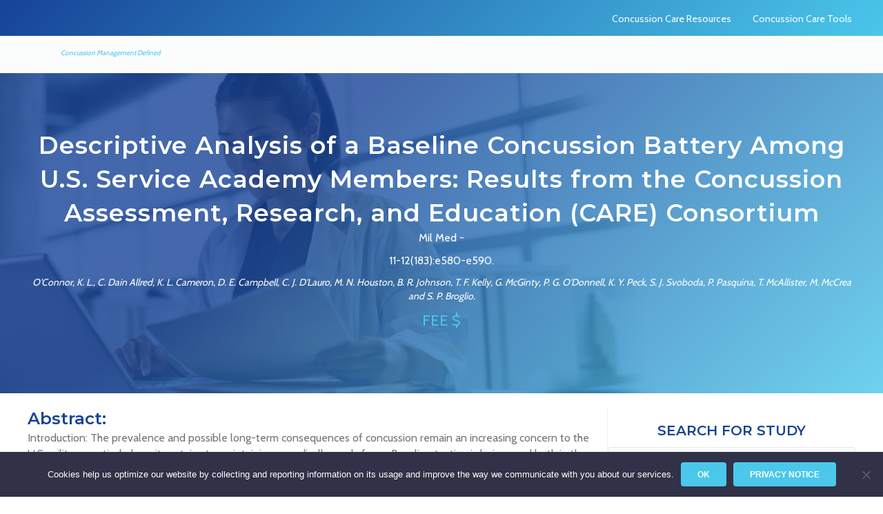

--- FILE ---
content_type: text/html; charset=UTF-8
request_url: https://concussionresearch.com/descriptive-analysis-of-a-baseline-concussion-battery-among-u-s-service-academy-members-results-from-the-concussion-assessment-research-and-education-care-consortium/
body_size: 13599
content:
<!DOCTYPE html>
<html lang="en-US" prefix="og: https://ogp.me/ns#">
<head>
<meta charset="UTF-8" />
<meta name='viewport' content='width=device-width, initial-scale=1.0' />
<meta http-equiv='X-UA-Compatible' content='IE=edge' />
<link rel="profile" href="https://gmpg.org/xfn/11" />
	<style>img:is([sizes="auto" i], [sizes^="auto," i]) { contain-intrinsic-size: 3000px 1500px }</style>
	
<!-- Search Engine Optimization by Rank Math - https://rankmath.com/ -->
<title>Descriptive Analysis of a Baseline Concussion Battery Among U.S. Service Academy Members: Results from the Concussion Assessment, Research, and Education (CARE) Consortium - Concussion Management Research</title><link rel="preload" as="style" href="https://fonts.googleapis.com/css?family=Cabin%3A300%2C400%2C700%2C400%7CMontserrat%3A600%2C400&#038;display=swap" /><link rel="stylesheet" href="https://fonts.googleapis.com/css?family=Cabin%3A300%2C400%2C700%2C400%7CMontserrat%3A600%2C400&#038;display=swap" media="print" onload="this.media='all'" /><noscript><link rel="stylesheet" href="https://fonts.googleapis.com/css?family=Cabin%3A300%2C400%2C700%2C400%7CMontserrat%3A600%2C400&#038;display=swap" /></noscript>
<meta name="robots" content="follow, index, max-snippet:-1, max-video-preview:-1, max-image-preview:large"/>
<link rel="canonical" href="https://concussionresearch.com/descriptive-analysis-of-a-baseline-concussion-battery-among-u-s-service-academy-members-results-from-the-concussion-assessment-research-and-education-care-consortium/" />
<meta property="og:locale" content="en_US" />
<meta property="og:type" content="article" />
<meta property="og:title" content="Descriptive Analysis of a Baseline Concussion Battery Among U.S. Service Academy Members: Results from the Concussion Assessment, Research, and Education (CARE) Consortium - Concussion Management Research" />
<meta property="og:url" content="https://concussionresearch.com/descriptive-analysis-of-a-baseline-concussion-battery-among-u-s-service-academy-members-results-from-the-concussion-assessment-research-and-education-care-consortium/" />
<meta property="og:site_name" content="Concussion Management Research" />
<meta property="article:section" content="Articles" />
<meta property="og:image" content="https://concussionresearch.com/wp-content/uploads/impact-applications-concussion-care-defined.jpg" />
<meta property="og:image:secure_url" content="https://concussionresearch.com/wp-content/uploads/impact-applications-concussion-care-defined.jpg" />
<meta property="og:image:width" content="1200" />
<meta property="og:image:height" content="628" />
<meta property="og:image:alt" content="impact-applications-concussion-care-defined" />
<meta property="og:image:type" content="image/jpeg" />
<meta property="article:published_time" content="2019-01-02T07:47:54-08:00" />
<meta name="twitter:card" content="summary_large_image" />
<meta name="twitter:title" content="Descriptive Analysis of a Baseline Concussion Battery Among U.S. Service Academy Members: Results from the Concussion Assessment, Research, and Education (CARE) Consortium - Concussion Management Research" />
<meta name="twitter:image" content="https://concussionresearch.com/wp-content/uploads/impact-applications-concussion-care-defined.jpg" />
<meta name="twitter:label1" content="Written by" />
<meta name="twitter:data1" content="Alexis Vacher" />
<meta name="twitter:label2" content="Time to read" />
<meta name="twitter:data2" content="Less than a minute" />
<script type="application/ld+json" class="rank-math-schema">{"@context":"https://schema.org","@graph":[{"@type":"Organization","@id":"https://concussionresearch.com/#organization","name":"ImPACT Applications Inc.","url":"https://concussionresearch.com"},{"@type":"WebSite","@id":"https://concussionresearch.com/#website","url":"https://concussionresearch.com","name":"ImPACT Applications Inc.","publisher":{"@id":"https://concussionresearch.com/#organization"},"inLanguage":"en-US"},{"@type":"ImageObject","@id":"https://concussionresearch.com/wp-content/uploads/impact-applications-concussion-care-defined.jpg","url":"https://concussionresearch.com/wp-content/uploads/impact-applications-concussion-care-defined.jpg","width":"1200","height":"628","caption":"impact-applications-concussion-care-defined","inLanguage":"en-US"},{"@type":"BreadcrumbList","@id":"https://concussionresearch.com/descriptive-analysis-of-a-baseline-concussion-battery-among-u-s-service-academy-members-results-from-the-concussion-assessment-research-and-education-care-consortium/#breadcrumb","itemListElement":[{"@type":"ListItem","position":"1","item":{"@id":"https://concussionresearch.com","name":"Home"}},{"@type":"ListItem","position":"2","item":{"@id":"https://concussionresearch.com/descriptive-analysis-of-a-baseline-concussion-battery-among-u-s-service-academy-members-results-from-the-concussion-assessment-research-and-education-care-consortium/","name":"Descriptive Analysis of a Baseline Concussion Battery Among U.S. Service Academy Members: Results from the Concussion Assessment, Research, and Education (CARE) Consortium"}}]},{"@type":"WebPage","@id":"https://concussionresearch.com/descriptive-analysis-of-a-baseline-concussion-battery-among-u-s-service-academy-members-results-from-the-concussion-assessment-research-and-education-care-consortium/#webpage","url":"https://concussionresearch.com/descriptive-analysis-of-a-baseline-concussion-battery-among-u-s-service-academy-members-results-from-the-concussion-assessment-research-and-education-care-consortium/","name":"Descriptive Analysis of a Baseline Concussion Battery Among U.S. Service Academy Members: Results from the Concussion Assessment, Research, and Education (CARE) Consortium - Concussion Management Research","datePublished":"2019-01-02T07:47:54-08:00","dateModified":"2019-01-02T07:47:54-08:00","isPartOf":{"@id":"https://concussionresearch.com/#website"},"primaryImageOfPage":{"@id":"https://concussionresearch.com/wp-content/uploads/impact-applications-concussion-care-defined.jpg"},"inLanguage":"en-US","breadcrumb":{"@id":"https://concussionresearch.com/descriptive-analysis-of-a-baseline-concussion-battery-among-u-s-service-academy-members-results-from-the-concussion-assessment-research-and-education-care-consortium/#breadcrumb"}},{"@type":"Person","@id":"https://concussionresearch.com/author/avacheradminconcussionm/","name":"Alexis Vacher","url":"https://concussionresearch.com/author/avacheradminconcussionm/","image":{"@type":"ImageObject","@id":"https://secure.gravatar.com/avatar/7fdcd31e755e8121f49d94b4405eea5200e6a904be44abda4bb0eb50d3d50fd2?s=96&amp;d=mm&amp;r=g","url":"https://secure.gravatar.com/avatar/7fdcd31e755e8121f49d94b4405eea5200e6a904be44abda4bb0eb50d3d50fd2?s=96&amp;d=mm&amp;r=g","caption":"Alexis Vacher","inLanguage":"en-US"},"worksFor":{"@id":"https://concussionresearch.com/#organization"}},{"@type":"BlogPosting","headline":"Descriptive Analysis of a Baseline Concussion Battery Among U.S. Service Academy Members: Results from the","datePublished":"2019-01-02T07:47:54-08:00","dateModified":"2019-01-02T07:47:54-08:00","author":{"@id":"https://concussionresearch.com/author/avacheradminconcussionm/","name":"Alexis Vacher"},"publisher":{"@id":"https://concussionresearch.com/#organization"},"name":"Descriptive Analysis of a Baseline Concussion Battery Among U.S. Service Academy Members: Results from the","@id":"https://concussionresearch.com/descriptive-analysis-of-a-baseline-concussion-battery-among-u-s-service-academy-members-results-from-the-concussion-assessment-research-and-education-care-consortium/#richSnippet","isPartOf":{"@id":"https://concussionresearch.com/descriptive-analysis-of-a-baseline-concussion-battery-among-u-s-service-academy-members-results-from-the-concussion-assessment-research-and-education-care-consortium/#webpage"},"image":{"@id":"https://concussionresearch.com/wp-content/uploads/impact-applications-concussion-care-defined.jpg"},"inLanguage":"en-US","mainEntityOfPage":{"@id":"https://concussionresearch.com/descriptive-analysis-of-a-baseline-concussion-battery-among-u-s-service-academy-members-results-from-the-concussion-assessment-research-and-education-care-consortium/#webpage"}}]}</script>
<!-- /Rank Math WordPress SEO plugin -->

<link rel='dns-prefetch' href='//stats.wp.com' />
<link rel='dns-prefetch' href='//fonts.googleapis.com' />
<link href='https://fonts.gstatic.com' crossorigin rel='preconnect' />
<link rel="alternate" type="application/rss+xml" title="Concussion Management Research &raquo; Feed" href="https://concussionresearch.com/feed/" />
<link rel="alternate" type="application/rss+xml" title="Concussion Management Research &raquo; Comments Feed" href="https://concussionresearch.com/comments/feed/" />
<link rel="alternate" type="application/rss+xml" title="Concussion Management Research &raquo; Descriptive Analysis of a Baseline Concussion Battery Among U.S. Service Academy Members: Results from the Concussion Assessment, Research, and Education (CARE) Consortium Comments Feed" href="https://concussionresearch.com/descriptive-analysis-of-a-baseline-concussion-battery-among-u-s-service-academy-members-results-from-the-concussion-assessment-research-and-education-care-consortium/feed/" />
<link rel="preload" href="https://concussionresearch.com/wp-content/plugins/bb-plugin/fonts/fontawesome/5.15.4/webfonts/fa-solid-900.woff2" as="font" type="font/woff2" crossorigin="anonymous">
<link data-minify="1" rel='stylesheet' id='wc-authorize-net-cim-credit-card-checkout-block-css' href='https://concussionresearch.com/wp-content/cache/min/1/wp-content/plugins/woocommerce-gateway-authorize-net-cim/assets/css/blocks/wc-authorize-net-cim-checkout-block.css?ver=1768736451' media='all' />
<link data-minify="1" rel='stylesheet' id='wc-authorize-net-cim-echeck-checkout-block-css' href='https://concussionresearch.com/wp-content/cache/min/1/wp-content/plugins/woocommerce-gateway-authorize-net-cim/assets/css/blocks/wc-authorize-net-cim-checkout-block.css?ver=1768736451' media='all' />
<style id='wp-emoji-styles-inline-css'>

	img.wp-smiley, img.emoji {
		display: inline !important;
		border: none !important;
		box-shadow: none !important;
		height: 1em !important;
		width: 1em !important;
		margin: 0 0.07em !important;
		vertical-align: -0.1em !important;
		background: none !important;
		padding: 0 !important;
	}
</style>
<link rel='stylesheet' id='wp-block-library-css' href='https://concussionresearch.com/wp-includes/css/dist/block-library/style.min.css?ver=6.8.3' media='all' />
<style id='wp-block-library-theme-inline-css'>
.wp-block-audio :where(figcaption){color:#555;font-size:13px;text-align:center}.is-dark-theme .wp-block-audio :where(figcaption){color:#ffffffa6}.wp-block-audio{margin:0 0 1em}.wp-block-code{border:1px solid #ccc;border-radius:4px;font-family:Menlo,Consolas,monaco,monospace;padding:.8em 1em}.wp-block-embed :where(figcaption){color:#555;font-size:13px;text-align:center}.is-dark-theme .wp-block-embed :where(figcaption){color:#ffffffa6}.wp-block-embed{margin:0 0 1em}.blocks-gallery-caption{color:#555;font-size:13px;text-align:center}.is-dark-theme .blocks-gallery-caption{color:#ffffffa6}:root :where(.wp-block-image figcaption){color:#555;font-size:13px;text-align:center}.is-dark-theme :root :where(.wp-block-image figcaption){color:#ffffffa6}.wp-block-image{margin:0 0 1em}.wp-block-pullquote{border-bottom:4px solid;border-top:4px solid;color:currentColor;margin-bottom:1.75em}.wp-block-pullquote cite,.wp-block-pullquote footer,.wp-block-pullquote__citation{color:currentColor;font-size:.8125em;font-style:normal;text-transform:uppercase}.wp-block-quote{border-left:.25em solid;margin:0 0 1.75em;padding-left:1em}.wp-block-quote cite,.wp-block-quote footer{color:currentColor;font-size:.8125em;font-style:normal;position:relative}.wp-block-quote:where(.has-text-align-right){border-left:none;border-right:.25em solid;padding-left:0;padding-right:1em}.wp-block-quote:where(.has-text-align-center){border:none;padding-left:0}.wp-block-quote.is-large,.wp-block-quote.is-style-large,.wp-block-quote:where(.is-style-plain){border:none}.wp-block-search .wp-block-search__label{font-weight:700}.wp-block-search__button{border:1px solid #ccc;padding:.375em .625em}:where(.wp-block-group.has-background){padding:1.25em 2.375em}.wp-block-separator.has-css-opacity{opacity:.4}.wp-block-separator{border:none;border-bottom:2px solid;margin-left:auto;margin-right:auto}.wp-block-separator.has-alpha-channel-opacity{opacity:1}.wp-block-separator:not(.is-style-wide):not(.is-style-dots){width:100px}.wp-block-separator.has-background:not(.is-style-dots){border-bottom:none;height:1px}.wp-block-separator.has-background:not(.is-style-wide):not(.is-style-dots){height:2px}.wp-block-table{margin:0 0 1em}.wp-block-table td,.wp-block-table th{word-break:normal}.wp-block-table :where(figcaption){color:#555;font-size:13px;text-align:center}.is-dark-theme .wp-block-table :where(figcaption){color:#ffffffa6}.wp-block-video :where(figcaption){color:#555;font-size:13px;text-align:center}.is-dark-theme .wp-block-video :where(figcaption){color:#ffffffa6}.wp-block-video{margin:0 0 1em}:root :where(.wp-block-template-part.has-background){margin-bottom:0;margin-top:0;padding:1.25em 2.375em}
</style>
<style id='classic-theme-styles-inline-css'>
/*! This file is auto-generated */
.wp-block-button__link{color:#fff;background-color:#32373c;border-radius:9999px;box-shadow:none;text-decoration:none;padding:calc(.667em + 2px) calc(1.333em + 2px);font-size:1.125em}.wp-block-file__button{background:#32373c;color:#fff;text-decoration:none}
</style>
<style id='global-styles-inline-css'>
:root{--wp--preset--aspect-ratio--square: 1;--wp--preset--aspect-ratio--4-3: 4/3;--wp--preset--aspect-ratio--3-4: 3/4;--wp--preset--aspect-ratio--3-2: 3/2;--wp--preset--aspect-ratio--2-3: 2/3;--wp--preset--aspect-ratio--16-9: 16/9;--wp--preset--aspect-ratio--9-16: 9/16;--wp--preset--color--black: #000000;--wp--preset--color--cyan-bluish-gray: #abb8c3;--wp--preset--color--white: #ffffff;--wp--preset--color--pale-pink: #f78da7;--wp--preset--color--vivid-red: #cf2e2e;--wp--preset--color--luminous-vivid-orange: #ff6900;--wp--preset--color--luminous-vivid-amber: #fcb900;--wp--preset--color--light-green-cyan: #7bdcb5;--wp--preset--color--vivid-green-cyan: #00d084;--wp--preset--color--pale-cyan-blue: #8ed1fc;--wp--preset--color--vivid-cyan-blue: #0693e3;--wp--preset--color--vivid-purple: #9b51e0;--wp--preset--gradient--vivid-cyan-blue-to-vivid-purple: linear-gradient(135deg,rgba(6,147,227,1) 0%,rgb(155,81,224) 100%);--wp--preset--gradient--light-green-cyan-to-vivid-green-cyan: linear-gradient(135deg,rgb(122,220,180) 0%,rgb(0,208,130) 100%);--wp--preset--gradient--luminous-vivid-amber-to-luminous-vivid-orange: linear-gradient(135deg,rgba(252,185,0,1) 0%,rgba(255,105,0,1) 100%);--wp--preset--gradient--luminous-vivid-orange-to-vivid-red: linear-gradient(135deg,rgba(255,105,0,1) 0%,rgb(207,46,46) 100%);--wp--preset--gradient--very-light-gray-to-cyan-bluish-gray: linear-gradient(135deg,rgb(238,238,238) 0%,rgb(169,184,195) 100%);--wp--preset--gradient--cool-to-warm-spectrum: linear-gradient(135deg,rgb(74,234,220) 0%,rgb(151,120,209) 20%,rgb(207,42,186) 40%,rgb(238,44,130) 60%,rgb(251,105,98) 80%,rgb(254,248,76) 100%);--wp--preset--gradient--blush-light-purple: linear-gradient(135deg,rgb(255,206,236) 0%,rgb(152,150,240) 100%);--wp--preset--gradient--blush-bordeaux: linear-gradient(135deg,rgb(254,205,165) 0%,rgb(254,45,45) 50%,rgb(107,0,62) 100%);--wp--preset--gradient--luminous-dusk: linear-gradient(135deg,rgb(255,203,112) 0%,rgb(199,81,192) 50%,rgb(65,88,208) 100%);--wp--preset--gradient--pale-ocean: linear-gradient(135deg,rgb(255,245,203) 0%,rgb(182,227,212) 50%,rgb(51,167,181) 100%);--wp--preset--gradient--electric-grass: linear-gradient(135deg,rgb(202,248,128) 0%,rgb(113,206,126) 100%);--wp--preset--gradient--midnight: linear-gradient(135deg,rgb(2,3,129) 0%,rgb(40,116,252) 100%);--wp--preset--font-size--small: 13px;--wp--preset--font-size--medium: 20px;--wp--preset--font-size--large: 36px;--wp--preset--font-size--x-large: 42px;--wp--preset--spacing--20: 0.44rem;--wp--preset--spacing--30: 0.67rem;--wp--preset--spacing--40: 1rem;--wp--preset--spacing--50: 1.5rem;--wp--preset--spacing--60: 2.25rem;--wp--preset--spacing--70: 3.38rem;--wp--preset--spacing--80: 5.06rem;--wp--preset--shadow--natural: 6px 6px 9px rgba(0, 0, 0, 0.2);--wp--preset--shadow--deep: 12px 12px 50px rgba(0, 0, 0, 0.4);--wp--preset--shadow--sharp: 6px 6px 0px rgba(0, 0, 0, 0.2);--wp--preset--shadow--outlined: 6px 6px 0px -3px rgba(255, 255, 255, 1), 6px 6px rgba(0, 0, 0, 1);--wp--preset--shadow--crisp: 6px 6px 0px rgba(0, 0, 0, 1);}:where(.is-layout-flex){gap: 0.5em;}:where(.is-layout-grid){gap: 0.5em;}body .is-layout-flex{display: flex;}.is-layout-flex{flex-wrap: wrap;align-items: center;}.is-layout-flex > :is(*, div){margin: 0;}body .is-layout-grid{display: grid;}.is-layout-grid > :is(*, div){margin: 0;}:where(.wp-block-columns.is-layout-flex){gap: 2em;}:where(.wp-block-columns.is-layout-grid){gap: 2em;}:where(.wp-block-post-template.is-layout-flex){gap: 1.25em;}:where(.wp-block-post-template.is-layout-grid){gap: 1.25em;}.has-black-color{color: var(--wp--preset--color--black) !important;}.has-cyan-bluish-gray-color{color: var(--wp--preset--color--cyan-bluish-gray) !important;}.has-white-color{color: var(--wp--preset--color--white) !important;}.has-pale-pink-color{color: var(--wp--preset--color--pale-pink) !important;}.has-vivid-red-color{color: var(--wp--preset--color--vivid-red) !important;}.has-luminous-vivid-orange-color{color: var(--wp--preset--color--luminous-vivid-orange) !important;}.has-luminous-vivid-amber-color{color: var(--wp--preset--color--luminous-vivid-amber) !important;}.has-light-green-cyan-color{color: var(--wp--preset--color--light-green-cyan) !important;}.has-vivid-green-cyan-color{color: var(--wp--preset--color--vivid-green-cyan) !important;}.has-pale-cyan-blue-color{color: var(--wp--preset--color--pale-cyan-blue) !important;}.has-vivid-cyan-blue-color{color: var(--wp--preset--color--vivid-cyan-blue) !important;}.has-vivid-purple-color{color: var(--wp--preset--color--vivid-purple) !important;}.has-black-background-color{background-color: var(--wp--preset--color--black) !important;}.has-cyan-bluish-gray-background-color{background-color: var(--wp--preset--color--cyan-bluish-gray) !important;}.has-white-background-color{background-color: var(--wp--preset--color--white) !important;}.has-pale-pink-background-color{background-color: var(--wp--preset--color--pale-pink) !important;}.has-vivid-red-background-color{background-color: var(--wp--preset--color--vivid-red) !important;}.has-luminous-vivid-orange-background-color{background-color: var(--wp--preset--color--luminous-vivid-orange) !important;}.has-luminous-vivid-amber-background-color{background-color: var(--wp--preset--color--luminous-vivid-amber) !important;}.has-light-green-cyan-background-color{background-color: var(--wp--preset--color--light-green-cyan) !important;}.has-vivid-green-cyan-background-color{background-color: var(--wp--preset--color--vivid-green-cyan) !important;}.has-pale-cyan-blue-background-color{background-color: var(--wp--preset--color--pale-cyan-blue) !important;}.has-vivid-cyan-blue-background-color{background-color: var(--wp--preset--color--vivid-cyan-blue) !important;}.has-vivid-purple-background-color{background-color: var(--wp--preset--color--vivid-purple) !important;}.has-black-border-color{border-color: var(--wp--preset--color--black) !important;}.has-cyan-bluish-gray-border-color{border-color: var(--wp--preset--color--cyan-bluish-gray) !important;}.has-white-border-color{border-color: var(--wp--preset--color--white) !important;}.has-pale-pink-border-color{border-color: var(--wp--preset--color--pale-pink) !important;}.has-vivid-red-border-color{border-color: var(--wp--preset--color--vivid-red) !important;}.has-luminous-vivid-orange-border-color{border-color: var(--wp--preset--color--luminous-vivid-orange) !important;}.has-luminous-vivid-amber-border-color{border-color: var(--wp--preset--color--luminous-vivid-amber) !important;}.has-light-green-cyan-border-color{border-color: var(--wp--preset--color--light-green-cyan) !important;}.has-vivid-green-cyan-border-color{border-color: var(--wp--preset--color--vivid-green-cyan) !important;}.has-pale-cyan-blue-border-color{border-color: var(--wp--preset--color--pale-cyan-blue) !important;}.has-vivid-cyan-blue-border-color{border-color: var(--wp--preset--color--vivid-cyan-blue) !important;}.has-vivid-purple-border-color{border-color: var(--wp--preset--color--vivid-purple) !important;}.has-vivid-cyan-blue-to-vivid-purple-gradient-background{background: var(--wp--preset--gradient--vivid-cyan-blue-to-vivid-purple) !important;}.has-light-green-cyan-to-vivid-green-cyan-gradient-background{background: var(--wp--preset--gradient--light-green-cyan-to-vivid-green-cyan) !important;}.has-luminous-vivid-amber-to-luminous-vivid-orange-gradient-background{background: var(--wp--preset--gradient--luminous-vivid-amber-to-luminous-vivid-orange) !important;}.has-luminous-vivid-orange-to-vivid-red-gradient-background{background: var(--wp--preset--gradient--luminous-vivid-orange-to-vivid-red) !important;}.has-very-light-gray-to-cyan-bluish-gray-gradient-background{background: var(--wp--preset--gradient--very-light-gray-to-cyan-bluish-gray) !important;}.has-cool-to-warm-spectrum-gradient-background{background: var(--wp--preset--gradient--cool-to-warm-spectrum) !important;}.has-blush-light-purple-gradient-background{background: var(--wp--preset--gradient--blush-light-purple) !important;}.has-blush-bordeaux-gradient-background{background: var(--wp--preset--gradient--blush-bordeaux) !important;}.has-luminous-dusk-gradient-background{background: var(--wp--preset--gradient--luminous-dusk) !important;}.has-pale-ocean-gradient-background{background: var(--wp--preset--gradient--pale-ocean) !important;}.has-electric-grass-gradient-background{background: var(--wp--preset--gradient--electric-grass) !important;}.has-midnight-gradient-background{background: var(--wp--preset--gradient--midnight) !important;}.has-small-font-size{font-size: var(--wp--preset--font-size--small) !important;}.has-medium-font-size{font-size: var(--wp--preset--font-size--medium) !important;}.has-large-font-size{font-size: var(--wp--preset--font-size--large) !important;}.has-x-large-font-size{font-size: var(--wp--preset--font-size--x-large) !important;}
:where(.wp-block-post-template.is-layout-flex){gap: 1.25em;}:where(.wp-block-post-template.is-layout-grid){gap: 1.25em;}
:where(.wp-block-columns.is-layout-flex){gap: 2em;}:where(.wp-block-columns.is-layout-grid){gap: 2em;}
:root :where(.wp-block-pullquote){font-size: 1.5em;line-height: 1.6;}
</style>
<link rel='stylesheet' id='cookie-notice-front-css' href='https://concussionresearch.com/wp-content/plugins/cookie-notice/css/front.min.css?ver=2.5.11' media='all' />
<link data-minify="1" rel='stylesheet' id='woocommerce-layout-css' href='https://concussionresearch.com/wp-content/cache/min/1/wp-content/plugins/woocommerce/assets/css/woocommerce-layout.css?ver=1768736451' media='all' />
<link data-minify="1" rel='stylesheet' id='woocommerce-smallscreen-css' href='https://concussionresearch.com/wp-content/cache/min/1/wp-content/plugins/woocommerce/assets/css/woocommerce-smallscreen.css?ver=1768736451' media='only screen and (max-width: 767px)' />
<link data-minify="1" rel='stylesheet' id='woocommerce-general-css' href='https://concussionresearch.com/wp-content/cache/min/1/wp-content/plugins/woocommerce/assets/css/woocommerce.css?ver=1768736451' media='all' />
<style id='woocommerce-inline-inline-css'>
.woocommerce form .form-row .required { visibility: visible; }
</style>
<link data-minify="1" rel='stylesheet' id='font-awesome-5-css' href='https://concussionresearch.com/wp-content/cache/min/1/wp-content/plugins/bb-plugin/fonts/fontawesome/5.15.4/css/all.min.css?ver=1768736451' media='all' />
<link rel='stylesheet' id='font-awesome-css' href='https://concussionresearch.com/wp-content/plugins/bb-plugin/fonts/fontawesome/5.15.4/css/v4-shims.min.css?ver=2.10.0.5' media='all' />
<link data-minify="1" rel='stylesheet' id='dashicons-css' href='https://concussionresearch.com/wp-content/cache/min/1/wp-includes/css/dashicons.min.css?ver=1768736451' media='all' />
<link data-minify="1" rel='stylesheet' id='fl-builder-layout-bundle-e234f15875bc03ff06c326fa5160c20d-css' href='https://concussionresearch.com/wp-content/cache/min/1/wp-content/uploads/bb-plugin/cache/e234f15875bc03ff06c326fa5160c20d-layout-bundle.css?ver=1768737060' media='all' />
<link rel='stylesheet' id='sv-wc-payment-gateway-payment-form-v5_15_12-css' href='https://concussionresearch.com/wp-content/plugins/woocommerce-gateway-authorize-net-cim/vendor/skyverge/wc-plugin-framework/woocommerce/payment-gateway/assets/css/frontend/sv-wc-payment-gateway-payment-form.min.css?ver=5.15.12' media='all' />
<link rel='stylesheet' id='jquery-magnificpopup-css' href='https://concussionresearch.com/wp-content/plugins/bb-plugin/css/jquery.magnificpopup.min.css?ver=2.10.0.5' media='all' />
<link data-minify="1" rel='stylesheet' id='bootstrap-css' href='https://concussionresearch.com/wp-content/cache/min/1/wp-content/themes/bb-theme/css/bootstrap.min.css?ver=1768736451' media='all' />
<link data-minify="1" rel='stylesheet' id='fl-automator-skin-css' href='https://concussionresearch.com/wp-content/cache/min/1/wp-content/uploads/bb-theme/skin-657a11606102e.css?ver=1768736451' media='all' />
<link data-minify="1" rel='stylesheet' id='fl-child-theme-css' href='https://concussionresearch.com/wp-content/cache/min/1/wp-content/themes/bb-theme-child/style.css?ver=1768736451' media='all' />
<link rel='stylesheet' id='pp-animate-css' href='https://concussionresearch.com/wp-content/plugins/bbpowerpack/assets/css/animate.min.css?ver=3.5.1' media='all' />

<script src="https://concussionresearch.com/wp-includes/js/dist/hooks.min.js?ver=4d63a3d491d11ffd8ac6" id="wp-hooks-js"></script>
<script src="https://stats.wp.com/w.js?ver=202604" id="woo-tracks-js" defer></script>
<script id="cookie-notice-front-js-before">
var cnArgs = {"ajaxUrl":"https:\/\/concussionresearch.com\/wp-admin\/admin-ajax.php","nonce":"5cec6353b9","hideEffect":"fade","position":"bottom","onScroll":false,"onScrollOffset":100,"onClick":false,"cookieName":"cookie_notice_accepted","cookieTime":2592000,"cookieTimeRejected":2592000,"globalCookie":false,"redirection":false,"cache":true,"revokeCookies":false,"revokeCookiesOpt":"automatic"};
</script>

<script src="https://concussionresearch.com/wp-includes/js/jquery/jquery.min.js?ver=3.7.1" id="jquery-core-js"></script>



<script id="woocommerce-js-extra">
var woocommerce_params = {"ajax_url":"\/wp-admin\/admin-ajax.php","wc_ajax_url":"\/?wc-ajax=%%endpoint%%"};
</script>

<link rel="https://api.w.org/" href="https://concussionresearch.com/wp-json/" /><link rel="alternate" title="JSON" type="application/json" href="https://concussionresearch.com/wp-json/wp/v2/posts/3246" /><link rel="EditURI" type="application/rsd+xml" title="RSD" href="https://concussionresearch.com/xmlrpc.php?rsd" />
<link rel='shortlink' href='https://concussionresearch.com/?p=3246' />
<link rel="alternate" title="oEmbed (JSON)" type="application/json+oembed" href="https://concussionresearch.com/wp-json/oembed/1.0/embed?url=https%3A%2F%2Fconcussionresearch.com%2Fdescriptive-analysis-of-a-baseline-concussion-battery-among-u-s-service-academy-members-results-from-the-concussion-assessment-research-and-education-care-consortium%2F" />
<link rel="alternate" title="oEmbed (XML)" type="text/xml+oembed" href="https://concussionresearch.com/wp-json/oembed/1.0/embed?url=https%3A%2F%2Fconcussionresearch.com%2Fdescriptive-analysis-of-a-baseline-concussion-battery-among-u-s-service-academy-members-results-from-the-concussion-assessment-research-and-education-care-consortium%2F&#038;format=xml" />
		
		<link rel="pingback" href="https://concussionresearch.com/xmlrpc.php">
	<noscript><style>.woocommerce-product-gallery{ opacity: 1 !important; }</style></noscript>
	<link rel="icon" href="https://concussionresearch.com/wp-content/uploads/Favicon.png" sizes="32x32" />
<link rel="icon" href="https://concussionresearch.com/wp-content/uploads/Favicon.png" sizes="192x192" />
<link rel="apple-touch-icon" href="https://concussionresearch.com/wp-content/uploads/Favicon.png" />
<meta name="msapplication-TileImage" content="https://concussionresearch.com/wp-content/uploads/Favicon.png" />
<!-- Google Tag Manager -->
<script>(function(w,d,s,l,i){w[l]=w[l]||[];w[l].push({'gtm.start':
new Date().getTime(),event:'gtm.js'});var f=d.getElementsByTagName(s)[0],
j=d.createElement(s),dl=l!='dataLayer'?'&l='+l:'';j.async=true;j.src=
'https://www.googletagmanager.com/gtm.js?id='+i+dl;f.parentNode.insertBefore(j,f);
})(window,document,'script','dataLayer','GTM-W7RFQ3M');</script>
<!-- End Google Tag Manager -->
</head>
<body class="wp-singular post-template-default single single-post postid-3246 single-format-standard wp-theme-bb-theme wp-child-theme-bb-theme-child theme-bb-theme fl-builder-2-10-0-5 fl-themer-1-5-2-1-20251125200437 fl-theme-1-7-14 fl-no-js cookies-not-set woocommerce-no-js fl-theme-builder-header fl-theme-builder-header-main-header fl-theme-builder-part fl-theme-builder-part-footer-2 fl-theme-builder-singular fl-theme-builder-singular-single-page fl-framework-bootstrap fl-preset-default fl-full-width fl-has-sidebar fl-search-active" itemscope="itemscope" itemtype="https://schema.org/WebPage">
<!-- Google Tag Manager (noscript) -->
<noscript><iframe src="https://www.googletagmanager.com/ns.html?id=GTM-W7RFQ3M"
height="0" width="0" style="display:none;visibility:hidden"></iframe></noscript>
<!-- End Google Tag Manager (noscript) --><a aria-label="Skip to content" class="fl-screen-reader-text" href="#fl-main-content">Skip to content</a><div class="fl-page">
	<header class="fl-builder-content fl-builder-content-9 fl-builder-global-templates-locked" data-post-id="9" data-type="header" data-sticky="1" data-sticky-on="" data-sticky-breakpoint="medium" data-shrink="0" data-overlay="0" data-overlay-bg="transparent" data-shrink-image-height="50px" role="banner" itemscope="itemscope" itemtype="http://schema.org/WPHeader"><div class="fl-row fl-row-full-width fl-row-bg-gradient fl-node-5af22c205b792 fl-row-default-height fl-row-align-center fl-visible-desktop fl-visible-large fl-visible-medium" data-node="5af22c205b792">
	<div class="fl-row-content-wrap">
						<div class="fl-row-content fl-row-fixed-width fl-node-content">
		
<div class="fl-col-group fl-node-5af22c206048e" data-node="5af22c206048e">
			<div class="fl-col fl-node-5af22c2060675 fl-col-bg-color fl-col-has-cols" data-node="5af22c2060675">
	<div class="fl-col-content fl-node-content">
<div class="fl-col-group fl-node-5af22c2279e48 fl-col-group-nested fl-col-group-equal-height fl-col-group-align-center" data-node="5af22c2279e48">
			<div class="fl-col fl-node-5af22c227a074 fl-col-bg-color" data-node="5af22c227a074">
	<div class="fl-col-content fl-node-content"><div class="fl-module fl-module-menu fl-node-5af22bb800d4f" data-node="5af22bb800d4f">
	<div class="fl-module-content fl-node-content">
		<div class="fl-menu">
		<div class="fl-clear"></div>
	<nav role="navigation" aria-label="Menu" itemscope="itemscope" itemtype="https://schema.org/SiteNavigationElement"><ul id="menu-main-menu" class="menu fl-menu-horizontal fl-toggle-none"><li id="menu-item-1367" class="menu-item menu-item-type-custom menu-item-object-custom"><a role="menuitem" target="_blank" href="https://concussioncareresources.com">Concussion Care Resources</a></li><li id="menu-item-1369" class="menu-item menu-item-type-custom menu-item-object-custom"><a role="menuitem" target="_blank" href="https://impacttest.com/impact-applications-product-information/">Concussion Care Tools</a></li></ul></nav></div>
	</div>
</div>
</div>
</div>
	</div>
</div>
</div>
	</div>
		</div>
	</div>
</div>
<div class="fl-row fl-row-full-width fl-row-bg-color fl-node-5a6fbc1f9716d fl-row-default-height fl-row-align-center" data-node="5a6fbc1f9716d">
	<div class="fl-row-content-wrap">
						<div class="fl-row-content fl-row-fixed-width fl-node-content">
		
<div class="fl-col-group fl-node-5a6fbc1f9b8b7 fl-col-group-equal-height fl-col-group-align-center fl-col-group-custom-width" data-node="5a6fbc1f9b8b7">
			<div class="fl-col fl-node-5a6fbc1f9ba59 fl-col-bg-color fl-col-small fl-col-small-custom-width" data-node="5a6fbc1f9ba59">
	<div class="fl-col-content fl-node-content"><div class="fl-module fl-module-photo fl-node-5a6fbc3659ca0 logo-header" data-node="5a6fbc3659ca0">
	<div class="fl-module-content fl-node-content">
		<div role="figure" class="fl-photo fl-photo-align-center" itemscope itemtype="https://schema.org/ImageObject">
	<div class="fl-photo-content fl-photo-img-svg">
				<a href="https://concussionresearch.com" target="_self" itemprop="url">
				<img decoding="async" class="fl-photo-img wp-image-305 size-full" src="https://concussionresearch.com/wp-content/uploads/ImPACT-Applications-Inc-Logo.svg" alt="ImPACT-Applications-Inc-Logo" height="" width="" title="ImPACT-Applications-Inc-Logo"  data-no-lazy="1" itemprop="image" />
				</a>
					</div>
	</div>
	</div>
</div>
<div class="fl-module fl-module-rich-text fl-node-5a6fbc40cd390 logo-slogan" data-node="5a6fbc40cd390">
	<div class="fl-module-content fl-node-content">
		<div class="fl-rich-text">
	<p style="text-align: center;"><span style="color: #4ac7eb;"><em><span style="font-size: 10px;">Concussion Management Defined</span></em></span></p>
</div>
	</div>
</div>
</div>
</div>
			<div class="fl-col fl-node-5a6fbc1f9baaf fl-col-bg-color fl-col-small-custom-width" data-node="5a6fbc1f9baaf">
	<div class="fl-col-content fl-node-content"></div>
</div>
	</div>
		</div>
	</div>
</div>
</header>	<div id="fl-main-content" class="fl-page-content" itemprop="mainContentOfPage" role="main">

		<div class="fl-builder-content fl-builder-content-1372 fl-builder-global-templates-locked" data-post-id="1372"><div class="fl-row fl-row-full-width fl-row-bg-photo fl-node-5aa9b06bdf21d fl-row-default-height fl-row-align-center fl-row-bg-overlay" data-node="5aa9b06bdf21d">
	<div class="fl-row-content-wrap">
						<div class="fl-row-content fl-row-fixed-width fl-node-content">
		
<div class="fl-col-group fl-node-5aa9b06bdf26a" data-node="5aa9b06bdf26a">
			<div class="fl-col fl-node-5aa9b06bdf2a6 fl-col-bg-color" data-node="5aa9b06bdf2a6">
	<div class="fl-col-content fl-node-content"><div class="fl-module fl-module-heading fl-node-5aa9b06bdefd2" data-node="5aa9b06bdefd2">
	<div class="fl-module-content fl-node-content">
		<h1 class="fl-heading">
		<span class="fl-heading-text">Descriptive Analysis of a Baseline Concussion Battery Among U.S. Service Academy Members: Results from the Concussion Assessment, Research, and Education (CARE) Consortium</span>
	</h1>
	</div>
</div>
<div class="fl-module fl-module-html fl-node-5aa9b10879557 single-page-header" data-node="5aa9b10879557">
	<div class="fl-module-content fl-node-content">
		<div class="fl-html">
	<div class="fl-post-text">
    <div class="clearfix"></div>


    
    <p class="journal">Mil Med - </p>
    
    
    <p class="journal">11-12(183):e580-e590.</p>
    
     
    <p class="authors">O'Connor, K. L., C. Dain Allred, K. L. Cameron, D. E. Campbell, C. J. D'Lauro, M. N. Houston, B. R. Johnson, T. F. Kelly, G. McGinty, P. G. O'Donnell, K. Y. Peck, S. J. Svoboda, P. Pasquina, T. McAllister, M. McCrea and S. P. Broglio.</p>
     
    
    <div class="price-tag">
    <p>FEE $</p>
    </div>
    

</div></div>
	</div>
</div>
</div>
</div>
	</div>
		</div>
	</div>
</div>
<div class="fl-row fl-row-full-width fl-row-bg-none fl-node-5aa9b14cb9d68 fl-row-default-height fl-row-align-center single-page" data-node="5aa9b14cb9d68">
	<div class="fl-row-content-wrap">
						<div class="fl-row-content fl-row-fixed-width fl-node-content">
		
<div class="fl-col-group fl-node-5aa9b921287c5 fl-col-group-equal-height fl-col-group-align-top" data-node="5aa9b921287c5">
			<div class="fl-col fl-node-5aa9b921289b7 fl-col-bg-color fl-col-has-cols" data-node="5aa9b921289b7">
	<div class="fl-col-content fl-node-content"><div class="fl-module fl-module-heading fl-node-5aa9b67a3c0eb" data-node="5aa9b67a3c0eb">
	<div class="fl-module-content fl-node-content">
		<h3 class="fl-heading">
		<span class="fl-heading-text">Abstract:</span>
	</h3>
	</div>
</div>
<div class="fl-module fl-module-html fl-node-5aa9b14a1ca7c single-page" data-node="5aa9b14a1ca7c">
	<div class="fl-module-content fl-node-content">
		<div class="fl-html">
	<p><span data-sheets-value="{&quot;1&quot;:2,&quot;2&quot;:&quot;Introduction: The prevalence and possible long-term consequences of concussion remain an increasing concern to the U.S. military, particularly as it pertains to maintaining a medically ready force. Baseline testing is being used both in the civilian and military domains to assess concussion injury and recovery. Accurate interpretation of these baseline assessments requires one to consider other influencing factors not related to concussion. To date, there is limited understanding, especially within the military, of what factors influence normative test performance. Given the significant physical and mental demands placed on service academy members (SAM), and their relatively high risk for concussion, it is important to describe demographics and normative profile of SAMs. Furthermore, the absence of available baseline normative data on female and non-varsity SAMs makes interpretation of post-injury assessments challenging. Understanding how individuals perform at baseline, given their unique individual characteristics (e.g., concussion history, sex, competition level), will inform post-concussion assessment and management. Thus, the primary aim of this manuscript is to characterize the SAM population and determine normative values on a concussion baseline testing battery. Materials and Methods: All data were collected as part of the Concussion Assessment, Research and Education (CARE) Consortium. The baseline test battery included a post-concussion symptom checklist (Sport Concussion Assessment Tool (SCAT), psychological health screening inventory (Brief Symptom Inventory (BSI-18) and neurocognitive evaluation (ImPACT), Balance Error Scoring System (BESS), and Standardized Assessment of Concussion (SAC). Linear regression models were used to examine differences across sexes, competition levels, and varsity contact levels while controlling for academy, freshman status, race, and previous concussion. Zero inflated negative binomial models estimated symptom scores due to the high frequency of zero scores. Results: Significant, but small, sex effects were observed on the ImPACT visual memory task. While, females performed worse than males (p &lt; 0.0001, peta2 = 0.01), these differences were small and not larger than the effects of the covariates. A similar pattern was observed for competition level on the SAC. There was a small, but significant difference across competition level. SAMs participating in varsity athletics did significantly worse on the SAC compared to SAMs participating in club or intramural athletics (all p's &lt; 0.001, eta2 = 0.01). When examining symptom reporting, males were more than two times as likely to report zero symptoms on the SCAT or BSI-18. Intramural SAMs had the highest number of symptoms and severity compared to varsity SAMs (p &lt; 0.0001, Cohen's d &lt; 0.2). Contact level was not associated with SCAT or BSI-18 symptoms among varsity SAMs. Notably, the significant differences across competition level on SCAT and BSI-18 were sub-clinical and had small effect sizes. Conclusion: The current analyses provide the first baseline concussion battery normative data among SAMs. While statistically significant differences may be observed on baseline tests, the effect sizes for competition and contact levels are very small, indicating that differences are likely not clinically meaningful at baseline. Identifying baseline differences and significant covariates is important for future concussion-related analyses to inform concussion evaluations for all athlete levels.&quot;}" data-sheets-userformat="{&quot;2&quot;:8403841,&quot;3&quot;:{&quot;1&quot;:0},&quot;10&quot;:2,&quot;11&quot;:0,&quot;12&quot;:0,&quot;14&quot;:[null,2,0],&quot;15&quot;:&quot;Calibri, sans-serif&quot;,&quot;16&quot;:12,&quot;26&quot;:400}">Introduction: The prevalence and possible long-term consequences of concussion remain an increasing concern to the U.S. military, particularly as it pertains to maintaining a medically ready force. Baseline testing is being used both in the civilian and military domains to assess concussion injury and recovery. Accurate interpretation of these baseline assessments requires one to consider other influencing factors not related to concussion. To date, there is limited understanding, especially within the military, of what factors influence normative test performance. Given the significant physical and mental demands placed on service academy members (SAM), and their relatively high risk for concussion, it is important to describe demographics and normative profile of SAMs. Furthermore, the absence of available baseline normative data on female and non-varsity SAMs makes interpretation of post-injury assessments challenging. Understanding how individuals perform at baseline, given their unique individual characteristics (e.g., concussion history, sex, competition level), will inform post-concussion assessment and management. Thus, the primary aim of this manuscript is to characterize the SAM population and determine normative values on a concussion baseline testing battery. Materials and Methods: All data were collected as part of the Concussion Assessment, Research and Education (CARE) Consortium. The baseline test battery included a post-concussion symptom checklist (Sport Concussion Assessment Tool (SCAT), psychological health screening inventory (Brief Symptom Inventory (BSI-18) and neurocognitive evaluation (ImPACT), Balance Error Scoring System (BESS), and Standardized Assessment of Concussion (SAC). Linear regression models were used to examine differences across sexes, competition levels, and varsity contact levels while controlling for academy, freshman status, race, and previous concussion. Zero inflated negative binomial models estimated symptom scores due to the high frequency of zero scores. Results: Significant, but small, sex effects were observed on the ImPACT visual memory task. While, females performed worse than males (p &lt; 0.0001, peta2 = 0.01), these differences were small and not larger than the effects of the covariates. A similar pattern was observed for competition level on the SAC. There was a small, but significant difference across competition level. SAMs participating in varsity athletics did significantly worse on the SAC compared to SAMs participating in club or intramural athletics (all p&#8217;s &lt; 0.001, eta2 = 0.01). When examining symptom reporting, males were more than two times as likely to report zero symptoms on the SCAT or BSI-18. Intramural SAMs had the highest number of symptoms and severity compared to varsity SAMs (p &lt; 0.0001, Cohen&#8217;s d &lt; 0.2). Contact level was not associated with SCAT or BSI-18 symptoms among varsity SAMs. Notably, the significant differences across competition level on SCAT and BSI-18 were sub-clinical and had small effect sizes. Conclusion: The current analyses provide the first baseline concussion battery normative data among SAMs. While statistically significant differences may be observed on baseline tests, the effect sizes for competition and contact levels are very small, indicating that differences are likely not clinically meaningful at baseline. Identifying baseline differences and significant covariates is important for future concussion-related analyses to inform concussion evaluations for all athlete levels.</span></p>
</div>
	</div>
</div>
<div class="fl-module fl-module-heading fl-node-5aa9b45791978" data-node="5aa9b45791978">
	<div class="fl-module-content fl-node-content">
		<h3 class="fl-heading">
		<span class="fl-heading-text">Links to full article:</span>
	</h3>
	</div>
</div>

<div class="fl-col-group fl-node-5aa9b953db44a fl-col-group-nested" data-node="5aa9b953db44a">
			<div class="fl-col fl-node-5aa9b953db66d fl-col-bg-color fl-col-small" data-node="5aa9b953db66d">
	<div class="fl-col-content fl-node-content"><div class="fl-module fl-module-html fl-node-5aa9b4e80d932" data-node="5aa9b4e80d932">
	<div class="fl-module-content fl-node-content">
		<div class="fl-html">
	
   </div>
	</div>
</div>
<div class="fl-module fl-module-button fl-node-5aa9b537ed939" data-node="5aa9b537ed939">
	<div class="fl-module-content fl-node-content">
		<div class="fl-button-wrap fl-button-width-full fl-button-left fl-button-has-icon">
			<a href="https://www.ncbi.nlm.nih.gov/pubmed/29608767"  target="_blank" rel="noopener"   class="fl-button"  rel="noopener" >
							<span class="fl-button-text">PubMed</span>
						<i class="fl-button-icon fl-button-icon-after fa fa-angle-right" aria-hidden="true"></i>
			</a>
</div>
	</div>
</div>
<div class="fl-module fl-module-html fl-node-5aa9b5b429e41" data-node="5aa9b5b429e41">
	<div class="fl-module-content fl-node-content">
		<div class="fl-html">
	
   </div>
	</div>
</div>
</div>
</div>
			<div class="fl-col fl-node-5aa9b953db6af fl-col-bg-color fl-col-small" data-node="5aa9b953db6af">
	<div class="fl-col-content fl-node-content"><div class="fl-module fl-module-html fl-node-5aa9b5b00cb75" data-node="5aa9b5b00cb75">
	<div class="fl-module-content fl-node-content">
		<div class="fl-html">
	
   </div>
	</div>
</div>
<div class="fl-module fl-module-button fl-node-5aa9b5ee3219c" data-node="5aa9b5ee3219c">
	<div class="fl-module-content fl-node-content">
		<div class="fl-button-wrap fl-button-width-full fl-button-left fl-button-has-icon">
			<a href="https://academic.oup.com/milmed/article/183/11-12/e580/4955789"  target="_blank" rel="noopener"   class="fl-button"  rel="noopener" >
							<span class="fl-button-text">Publisher Link</span>
						<i class="fl-button-icon fl-button-icon-after fa fa-angle-right" aria-hidden="true"></i>
			</a>
</div>
	</div>
</div>
<div class="fl-module fl-module-html fl-node-5aa9b52b7c037" data-node="5aa9b52b7c037">
	<div class="fl-module-content fl-node-content">
		<div class="fl-html">
	
   </div>
	</div>
</div>
</div>
</div>
			<div class="fl-col fl-node-5aa9b953db701 fl-col-bg-color fl-col-small" data-node="5aa9b953db701">
	<div class="fl-col-content fl-node-content"><div class="fl-module fl-module-html fl-node-5aa9b630783de" data-node="5aa9b630783de">
	<div class="fl-module-content fl-node-content">
		<div class="fl-html">
	  
   </div>
	</div>
</div>
</div>
</div>
	</div>
</div>
</div>
			<div class="fl-col fl-node-5aa9b921289ff fl-col-bg-color fl-col-small" data-node="5aa9b921289ff">
	<div class="fl-col-content fl-node-content"><div class="fl-module fl-module-html fl-node-5aabeee4a2bd1 sidebar-search" data-node="5aabeee4a2bd1">
	<div class="fl-module-content fl-node-content">
		<div class="fl-html">
	  
    <form id="searchform" method="get" action="/index.php">
      <div>
          <h3>Search for study</h3>
         <input class="search-input" type="text" name="s" id="s" size="15" placeholder="Search by author, title, journal, or keyword.">
         <input class="search-btn" type="submit" value="Search" />
      </div>
     </form>



</div>
	</div>
</div>
</div>
</div>
	</div>
		</div>
	</div>
</div>
</div>
	</div><!-- .fl-page-content -->
		<footer class="fl-page-footer-wrap" itemscope="itemscope" itemtype="https://schema.org/WPFooter"  role="contentinfo">
		<div class="fl-builder-content fl-builder-content-135 fl-builder-global-templates-locked" data-post-id="135" data-type="part"><div class="fl-row fl-row-full-width fl-row-bg-color fl-node-5a5f59ae52959 fl-row-default-height fl-row-align-center fl-visible-desktop fl-visible-large fl-visible-medium" data-node="5a5f59ae52959">
	<div class="fl-row-content-wrap">
						<div class="fl-row-content fl-row-fixed-width fl-node-content">
		
<div class="fl-col-group fl-node-5a5f59ae5b564" data-node="5a5f59ae5b564">
			<div class="fl-col fl-node-5a5f59ae5b68a fl-col-bg-color fl-col-small" data-node="5a5f59ae5b68a">
	<div class="fl-col-content fl-node-content"><div id="footer-logo-desktop" class="fl-module fl-module-photo fl-node-5a5f59c0bb76c" data-node="5a5f59c0bb76c">
	<div class="fl-module-content fl-node-content">
		<div role="figure" class="fl-photo fl-photo-align-left" itemscope itemtype="https://schema.org/ImageObject">
	<div class="fl-photo-content fl-photo-img-svg">
				<a href="https://impacttest.com" target="_blank" rel="noopener"  itemprop="url">
				<img decoding="async" class="fl-photo-img wp-image-305 size-full" src="https://concussionresearch.com/wp-content/uploads/ImPACT-Applications-Inc-Logo.svg" alt="ImPACT-Applications-Inc-Logo" height="" width="" title="ImPACT-Applications-Inc-Logo"  itemprop="image" />
				</a>
					</div>
	</div>
	</div>
</div>
<div class="fl-module fl-module-rich-text fl-node-5a5f59ce74ef2" data-node="5a5f59ce74ef2">
	<div class="fl-module-content fl-node-content">
		<div class="fl-rich-text">
	<p><span style="font-size: 14px;"><a href="https://impacttest.com" target="_blank" rel="noopener">ImPACT Applications, Inc.</a>, a Riverside Insights® company, is the maker of ImPACT, ImPACT Pediatric, and ImPACT Quick Test, <a href="https://concussioncareresources.com/supplemental-resources/" target="_blank" rel="noopener">all FDA cleared medical devices</a> that assist in the assessment and management of concussion. See <a href="https://concussioncareresources.com/our-story/" target="_blank" rel="noopener">our milestones </a>here and access our <a href="https://impacttest.com/category/press-releases/" target="_blank" rel="noopener">press releases</a> here.</span></p>
</div>
	</div>
</div>
<div class="fl-module fl-module-icon-group fl-node-5a5f5a7314568" data-node="5a5f5a7314568">
	<div class="fl-module-content fl-node-content">
		<div class="fl-icon-group">
	<span class="fl-icon">
								<a href="https://www.facebook.com/ImPACT.Applications/" target="_blank" rel="noopener" >
							<i class="fa fa-facebook" aria-hidden="true"></i>
						</a>
			</span>
		<span class="fl-icon">
								<a href="https://twitter.com/impacttest/" target="_blank" rel="noopener" >
							<i class="fa fa-twitter" aria-hidden="true"></i>
						</a>
			</span>
		<span class="fl-icon">
								<a href="https://www.linkedin.com/company/impact-applications-inc-/" target="_blank" rel="noopener" >
							<i class="fa fa-linkedin" aria-hidden="true"></i>
						</a>
			</span>
		<span class="fl-icon">
								<a href="https://www.youtube.com/user/ImPACTtest/" target="_blank" rel="noopener" >
							<i class="fa fa-youtube-play" aria-hidden="true"></i>
						</a>
			</span>
	</div>
	</div>
</div>
</div>
</div>
			<div class="fl-col fl-node-5a5f59ae5b6d9 fl-col-bg-color fl-col-small" data-node="5a5f59ae5b6d9">
	<div class="fl-col-content fl-node-content"><div class="fl-module fl-module-button fl-node-5a5f5acb59312 footer-btn" data-node="5a5f5acb59312">
	<div class="fl-module-content fl-node-content">
		<div class="fl-button-wrap fl-button-width-full fl-button-left fl-button-has-icon">
			<a href="https://concussionresearch.com/contact/"  target="_blank" rel="noopener"   class="fl-button"  rel="noopener" >
					<i class="fl-button-icon fl-button-icon-before dashicons dashicons-before dashicons-email" aria-hidden="true"></i>
						<span class="fl-button-text">CONTACT US</span>
					</a>
</div>
	</div>
</div>
<div class="fl-module fl-module-button fl-node-5e0b76139fde6 footer-btn" data-node="5e0b76139fde6">
	<div class="fl-module-content fl-node-content">
		<div class="fl-button-wrap fl-button-width-full fl-button-left fl-button-has-icon">
			<a href="https://impacttest.com/impact-applications-customer-center/"  target="_blank" rel="noopener"   class="fl-button"  rel="noopener" >
					<i class="fl-button-icon fl-button-icon-before fa fa-user" aria-hidden="true"></i>
						<span class="fl-button-text">CUSTOMER CENTER</span>
					</a>
</div>
	</div>
</div>
<div class="fl-module fl-module-button fl-node-5a5f5ad297121 footer-btn" data-node="5a5f5ad297121">
	<div class="fl-module-content fl-node-content">
		<div class="fl-button-wrap fl-button-width-full fl-button-left fl-button-has-icon">
			<a href="https://impacttest.com/faq/"  target="_blank" rel="noopener"   class="fl-button"  rel="noopener" >
					<i class="fl-button-icon fl-button-icon-before fa fa-comments-o" aria-hidden="true"></i>
						<span class="fl-button-text">FAQ</span>
					</a>
</div>
	</div>
</div>
</div>
</div>
			<div class="fl-col fl-node-5dbb0a6ea3681 fl-col-bg-color fl-col-small" data-node="5dbb0a6ea3681">
	<div class="fl-col-content fl-node-content"><div class="fl-module fl-module-rich-text fl-node-5dbb0a687ee7c footer-col-links" data-node="5dbb0a687ee7c">
	<div class="fl-module-content fl-node-content">
		<div class="fl-rich-text">
	</div>
	</div>
</div>
</div>
</div>
			<div class="fl-col fl-node-5a5f59ae5b75d fl-col-bg-color fl-col-small" data-node="5a5f59ae5b75d">
	<div class="fl-col-content fl-node-content"></div>
</div>
			<div class="fl-col fl-node-5dbb082f3286f fl-col-bg-color fl-col-small" data-node="5dbb082f3286f">
	<div class="fl-col-content fl-node-content"><div class="fl-module fl-module-rich-text fl-node-5a5f5b6b9d34c footer-col-links" data-node="5a5f5b6b9d34c">
	<div class="fl-module-content fl-node-content">
		<div class="fl-rich-text">
	<h4 style="text-align: left;"><span style="font-size: 14px;"><strong>PRODUCTS</strong></span></h4>
<p style="text-align: left;"><a href="https://impactconcussion.com/" target="_blank" rel="noopener"><span style="font-size: 14px;">ImPACT</span></a></p>
<p style="text-align: left;"><a href="https://pediatric.impacttest.com/" target="_blank" rel="noopener"><span style="font-size: 14px;">ImPACT Pediatric</span></a></p>
<p style="text-align: left;"><a href="https://quicktest.impacttest.com/" target="_blank" rel="noopener"><span style="font-size: 14px;">ImPACT Quick Test</span></a></p>
<p style="text-align: left;"><a href="https://passport.impacttest.com/"><span style="font-size: 14px;">ImPACT Passport</span></a></p>
</div>
	</div>
</div>
</div>
</div>
			<div class="fl-col fl-node-5a5f59ae5b79f fl-col-bg-color fl-col-small" data-node="5a5f59ae5b79f">
	<div class="fl-col-content fl-node-content"><div class="fl-module fl-module-rich-text fl-node-5a5f5b734c156 footer-col-links" data-node="5a5f5b734c156">
	<div class="fl-module-content fl-node-content">
		<div class="fl-rich-text">
	<h4 style="text-align: left;"><span style="font-size: 14px;"><strong>TRAINING</strong></span></h4>
<p style="text-align: left;"><span style="font-size: 14px;"><a href="https://concussioncaretraining.com/course-category/free-courses/" target="_blank" rel="noopener">Free Courses</a></span></p>
<p style="text-align: left;"><span style="font-size: 14px;"><a href="https://concussioncaretraining.com/course-category/continuing-education/" target="_blank" rel="noopener">Continuing Education</a></span></p>
<p style="text-align: left;"><span style="font-size: 14px;"><a href="https://concussioncaretraining.com/course-category/credential-programs/" target="_blank" rel="noopener">Credential Programs</a></span></p>
<p style="text-align: left;"><span style="font-size: 14px;"><a href="https://concussioncareresources.com" target="_blank" rel="noopener">Resources</a></span></p>
</div>
	</div>
</div>
</div>
</div>
	</div>
		</div>
	</div>
</div>
<div class="fl-row fl-row-full-width fl-row-bg-color fl-node-5e0f96b2edca1 fl-row-default-height fl-row-align-center fl-visible-mobile" data-node="5e0f96b2edca1">
	<div class="fl-row-content-wrap">
						<div class="fl-row-content fl-row-fixed-width fl-node-content">
		
<div class="fl-col-group fl-node-5e0f96b2ee06e" data-node="5e0f96b2ee06e">
			<div class="fl-col fl-node-5e0f96b2ee071 fl-col-bg-color fl-col-small" data-node="5e0f96b2ee071">
	<div class="fl-col-content fl-node-content"><div class="fl-module fl-module-rich-text fl-node-5e0f96b2ee073" data-node="5e0f96b2ee073">
	<div class="fl-module-content fl-node-content">
		<div class="fl-rich-text">
	<p><span style="font-size: 14px;"><a href="https://impacttest.com" target="_blank" rel="noopener">ImPACT Applications, Inc.</a>, a Riverside Insights® company, is the maker of ImPACT, ImPACT Pediatric, and ImPACT Quick Test, <a href="https://concussioncareresources.com/supplemental-resources/" target="_blank" rel="noopener">all FDA cleared medical devices</a> that assist in the assessment and management of concussion. See <a href="https://concussioncareresources.com/our-story/" target="_blank" rel="noopener">our milestones </a>here and access our <a href="https://impacttest.com/category/press-releases/" target="_blank" rel="noopener">press releases</a> here.</span></p>
</div>
	</div>
</div>
</div>
</div>
			<div class="fl-col fl-node-5e0f96b2ee075 fl-col-bg-color fl-col-small" data-node="5e0f96b2ee075">
	<div class="fl-col-content fl-node-content"><div class="fl-module fl-module-button fl-node-5e0f96b2ee076 footer-btn" data-node="5e0f96b2ee076">
	<div class="fl-module-content fl-node-content">
		<div class="fl-button-wrap fl-button-width-full fl-button-left fl-button-has-icon">
			<a href="https://concussionresearch.com/contact/"  target="_blank" rel="noopener"   class="fl-button"  rel="noopener" >
					<i class="fl-button-icon fl-button-icon-before dashicons dashicons-before dashicons-email" aria-hidden="true"></i>
						<span class="fl-button-text">CONTACT US</span>
					</a>
</div>
	</div>
</div>
<div class="fl-module fl-module-button fl-node-5e0f96b2ee077 footer-btn" data-node="5e0f96b2ee077">
	<div class="fl-module-content fl-node-content">
		<div class="fl-button-wrap fl-button-width-full fl-button-left fl-button-has-icon">
			<a href="https://impacttest.com/impact-applications-customer-center/"  target="_blank" rel="noopener"   class="fl-button"  rel="noopener" >
					<i class="fl-button-icon fl-button-icon-before fa fa-user" aria-hidden="true"></i>
						<span class="fl-button-text">CUSTOMER CENTER</span>
					</a>
</div>
	</div>
</div>
<div class="fl-module fl-module-button fl-node-5e0f96b2ee078 footer-btn" data-node="5e0f96b2ee078">
	<div class="fl-module-content fl-node-content">
		<div class="fl-button-wrap fl-button-width-full fl-button-left fl-button-has-icon">
			<a href="https://impacttest.com/faq/"  target="_blank" rel="noopener"   class="fl-button"  rel="noopener" >
					<i class="fl-button-icon fl-button-icon-before fa fa-comments-o" aria-hidden="true"></i>
						<span class="fl-button-text">FAQ</span>
					</a>
</div>
	</div>
</div>
</div>
</div>
			<div class="fl-col fl-node-5e0f96b2ee07c fl-col-bg-color fl-col-small" data-node="5e0f96b2ee07c">
	<div class="fl-col-content fl-node-content"><div class="fl-module fl-module-rich-text fl-node-5e0f96b2ee07d footer-col-links" data-node="5e0f96b2ee07d">
	<div class="fl-module-content fl-node-content">
		<div class="fl-rich-text">
	<h4 style="text-align: center;"><span style="font-size: 14px;"><strong>PRODUCTS</strong></span></h4>
<p style="text-align: center;"><a href="https://impactconcussion.com/" target="_blank" rel="noopener"><span style="font-size: 14px;">ImPACT</span></a></p>
<p style="text-align: center;"><a href="https://pediatric.impacttest.com/" target="_blank" rel="noopener"><span style="font-size: 14px;">ImPACT Pediatric</span></a></p>
<p style="text-align: center;"><a href="https://quicktest.impacttest.com/" target="_blank" rel="noopener"><span style="font-size: 14px;">ImPACT Quick Test</span></a></p>
<p style="text-align: center;"><a href="https://passport.impacttest.com/"><span style="font-size: 14px;">ImPACT Passport</span></a></p>
</div>
	</div>
</div>
</div>
</div>
			<div class="fl-col fl-node-5e0f96b2ee07e fl-col-bg-color fl-col-small" data-node="5e0f96b2ee07e">
	<div class="fl-col-content fl-node-content"><div class="fl-module fl-module-rich-text fl-node-5e0f96b2ee07f footer-col-links" data-node="5e0f96b2ee07f">
	<div class="fl-module-content fl-node-content">
		<div class="fl-rich-text">
	<h4 style="text-align: center;"><span style="font-size: 14px;"><strong>TRAINING</strong></span></h4>
<p style="text-align: center;"><span style="font-size: 14px;"><a href="https://concussioncaretraining.com/course-category/free-courses/" target="_blank" rel="noopener">Free Courses</a></span></p>
<p style="text-align: center;"><span style="font-size: 14px;"><a href="https://concussioncaretraining.com/course-category/continuing-education/" target="_blank" rel="noopener">Continuing Education</a></span></p>
<p style="text-align: center;"><span style="font-size: 14px;"><a href="https://concussioncaretraining.com/course-category/credential-programs/" target="_blank" rel="noopener">Credential Programs</a></span></p>
<p style="text-align: center;"><span style="font-size: 14px;"><a href="https://concussioncareresources.com" target="_blank" rel="noopener">Resources</a></span></p>
</div>
	</div>
</div>
</div>
</div>
	</div>
		</div>
	</div>
</div>
<div class="fl-row fl-row-full-width fl-row-bg-color fl-node-5a0cc63fe1b4a fl-row-default-height fl-row-align-center fl-visible-mobile" data-node="5a0cc63fe1b4a">
	<div class="fl-row-content-wrap">
						<div class="fl-row-content fl-row-fixed-width fl-node-content">
		
<div class="fl-col-group fl-node-5a0cc63fe1b88 fl-col-group-equal-height fl-col-group-align-top fl-col-group-custom-width" data-node="5a0cc63fe1b88">
			<div class="fl-col fl-node-5a0cc63fe1bc6 fl-col-bg-color fl-col-small-custom-width fl-col-has-cols" data-node="5a0cc63fe1bc6">
	<div class="fl-col-content fl-node-content"><div class="fl-module fl-module-icon-group fl-node-5a0cc63fe1c06" data-node="5a0cc63fe1c06">
	<div class="fl-module-content fl-node-content">
		<div class="fl-icon-group">
	<span class="fl-icon">
								<a href="https://www.facebook.com/ImPACT.Applications/" target="_blank" rel="noopener" >
							<i class="fa fa-facebook" aria-hidden="true"></i>
						</a>
			</span>
		<span class="fl-icon">
								<a href="https://twitter.com/impacttest/" target="_blank" rel="noopener" >
							<i class="fa fa-twitter" aria-hidden="true"></i>
						</a>
			</span>
		<span class="fl-icon">
								<a href="https://www.linkedin.com/company/impact-applications-inc-/" target="_blank" rel="noopener" >
							<i class="fa fa-linkedin" aria-hidden="true"></i>
						</a>
			</span>
		<span class="fl-icon">
								<a href="https://www.youtube.com/user/ImPACTtest/" target="_blank" rel="noopener" >
							<i class="fa fa-youtube-play" aria-hidden="true"></i>
						</a>
			</span>
	</div>
	</div>
</div>

<div class="fl-col-group fl-node-5a0cc63fe1c44 fl-col-group-nested" data-node="5a0cc63fe1c44">
			<div class="fl-col fl-node-5a0cc63fe1c81 fl-col-bg-color" data-node="5a0cc63fe1c81">
	<div class="fl-col-content fl-node-content"><div id="footer-logo" class="fl-module fl-module-photo fl-node-5a0cc63fe1cbe" data-node="5a0cc63fe1cbe">
	<div class="fl-module-content fl-node-content">
		<div role="figure" class="fl-photo fl-photo-align-center" itemscope itemtype="https://schema.org/ImageObject">
	<div class="fl-photo-content fl-photo-img-svg">
				<a href="https://impacttest.com" target="_blank" rel="noopener"  itemprop="url">
				<img decoding="async" class="fl-photo-img wp-image-305 size-full" src="https://concussionresearch.com/wp-content/uploads/ImPACT-Applications-Inc-Logo.svg" alt="ImPACT-Applications-Inc-Logo" height="" width="" title="ImPACT-Applications-Inc-Logo"  itemprop="image" />
				</a>
					</div>
	</div>
	</div>
</div>
</div>
</div>
	</div>
</div>
</div>
	</div>
		</div>
	</div>
</div>
</div><div class="fl-page-footer">
	<div class="fl-page-footer-container container">
		<div class="fl-page-footer-row row">
			<div class="col-md-12 text-center clearfix"><div class="fl-page-footer-text fl-page-footer-text-1">Copyright ImPACT Applications Inc. © 2026. All Rights Reserved | <a href="/terms-of-use/">Terms of Use</a> | <a href="https://concussionresearch.com/privacy-policy">Privacy Notice</a> | <a href="/sitemap">Sitemap</a></div></div>					</div>
	</div>
</div><!-- .fl-page-footer -->
	</footer>
		</div><!-- .fl-page -->
<script type="speculationrules">
{"prefetch":[{"source":"document","where":{"and":[{"href_matches":"\/*"},{"not":{"href_matches":["\/wp-*.php","\/wp-admin\/*","\/wp-content\/uploads\/*","\/wp-content\/*","\/wp-content\/plugins\/*","\/wp-content\/themes\/bb-theme-child\/*","\/wp-content\/themes\/bb-theme\/*","\/*\\?(.+)"]}},{"not":{"selector_matches":"a[rel~=\"nofollow\"]"}},{"not":{"selector_matches":".no-prefetch, .no-prefetch a"}}]},"eagerness":"conservative"}]}
</script>
<script type="text/javascript">jQuery(function($){		function load_authorize_net_cim_credit_card_payment_form_handler() {
			window.wc_authorize_net_cim_credit_card_payment_form_handler = new WC_Authorize_Net_Payment_Form_Handler( {"plugin_id":"authorize_net_cim","id":"authorize_net_cim_credit_card","id_dasherized":"authorize-net-cim-credit-card","type":"credit-card","csc_required":true,"csc_required_for_tokens":false,"logging_enabled":false,"lightbox_enabled":false,"login_id":"83AY2tkX","client_key":"3frW3aZw8VS7vbRek888SgVTP2JjZVK4n4kL9ZYd3Pa8GBpUy4df3tBwtuGcbVLF","general_error":"An error occurred, please try again or try an alternate form of payment.","ajax_url":"https:\/\/concussionresearch.com\/wp-admin\/admin-ajax.php","ajax_log_nonce":"2a2b260224","enabled_card_types":["visa","mastercard","amex","discover","dinersclub","jcb"]} );window.jQuery( document.body ).trigger( "update_checkout" );		}

		try {

			if ( 'undefined' !== typeof WC_Authorize_Net_Payment_Form_Handler ) {
				load_authorize_net_cim_credit_card_payment_form_handler();
			} else {
				window.jQuery( document.body ).on( 'wc_authorize_net_payment_form_handler_loaded', load_authorize_net_cim_credit_card_payment_form_handler );
			}

		} catch ( err ) {

			
		var errorName    = '',
		    errorMessage = '';

		if ( 'undefined' === typeof err || 0 === err.length || ! err ) {
			errorName    = 'A script error has occurred.';
			errorMessage = 'The script WC_Authorize_Net_Payment_Form_Handler could not be loaded.';
		} else {
			errorName    = 'undefined' !== typeof err.name    ? err.name    : '';
			errorMessage = 'undefined' !== typeof err.message ? err.message : '';
		}

		
		jQuery.post( 'https://concussionresearch.com/wp-admin/admin-ajax.php', {
			action:   'wc_authorize_net_cim_credit_card_payment_form_log_script_event',
			security: 'da676405a6',
			name:     errorName,
			message:  errorMessage,
		} );

				}
		});</script><script type="text/javascript">jQuery(function($){		function load_authorize_net_cim_echeck_payment_form_handler() {
			window.wc_authorize_net_cim_echeck_payment_form_handler = new WC_Authorize_Net_Payment_Form_Handler( {"plugin_id":"authorize_net_cim","id":"authorize_net_cim_echeck","id_dasherized":"authorize-net-cim-echeck","type":"echeck","csc_required":false,"csc_required_for_tokens":false,"logging_enabled":false,"lightbox_enabled":false,"login_id":"83AY2tkX","client_key":"3frW3aZw8VS7vbRek888SgVTP2JjZVK4n4kL9ZYd3Pa8GBpUy4df3tBwtuGcbVLF","general_error":"An error occurred, please try again or try an alternate form of payment.","ajax_url":"https:\/\/concussionresearch.com\/wp-admin\/admin-ajax.php","ajax_log_nonce":"c3219129cf"} );window.jQuery( document.body ).trigger( "update_checkout" );		}

		try {

			if ( 'undefined' !== typeof WC_Authorize_Net_Payment_Form_Handler ) {
				load_authorize_net_cim_echeck_payment_form_handler();
			} else {
				window.jQuery( document.body ).on( 'wc_authorize_net_payment_form_handler_loaded', load_authorize_net_cim_echeck_payment_form_handler );
			}

		} catch ( err ) {

			
		var errorName    = '',
		    errorMessage = '';

		if ( 'undefined' === typeof err || 0 === err.length || ! err ) {
			errorName    = 'A script error has occurred.';
			errorMessage = 'The script WC_Authorize_Net_Payment_Form_Handler could not be loaded.';
		} else {
			errorName    = 'undefined' !== typeof err.name    ? err.name    : '';
			errorMessage = 'undefined' !== typeof err.message ? err.message : '';
		}

		
		jQuery.post( 'https://concussionresearch.com/wp-admin/admin-ajax.php', {
			action:   'wc_authorize_net_cim_echeck_payment_form_log_script_event',
			security: 'b5ec7adba2',
			name:     errorName,
			message:  errorMessage,
		} );

				}
		});</script>	
	



<script id="sv-wc-payment-gateway-payment-form-v5_15_12-js-extra">
var sv_wc_payment_gateway_payment_form_params = {"order_button_text":"Place order","card_number_missing":"Card number is missing","card_number_invalid":"Card number is invalid","card_number_digits_invalid":"Card number is invalid (only digits allowed)","card_number_length_invalid":"Card number is invalid (wrong length)","card_type_invalid":"Card is invalid","card_type_invalid_specific_type":"{card_type} card is invalid","cvv_missing":"Card security code is missing","cvv_digits_invalid":"Card security code is invalid (only digits are allowed)","cvv_length_invalid":"Card security code is invalid (must be 3 or 4 digits)","card_exp_date_invalid":"Card expiration date is invalid","check_number_digits_invalid":"Check Number is invalid (only digits are allowed)","check_number_missing":"Check Number is missing","drivers_license_state_missing":"Driver's license state is missing","drivers_license_number_missing":"Driver's license number is missing","drivers_license_number_invalid":"Driver's license number is invalid","account_number_missing":"Account Number is missing","account_number_invalid":"Account Number is invalid (only digits are allowed)","account_number_length_invalid":"Account Number is invalid (must be between 5 and 17 digits)","routing_number_missing":"Routing Number is missing","routing_number_digits_invalid":"Routing Number is invalid (only digits are allowed)","routing_number_length_invalid":"Routing Number is invalid (must be 9 digits)"};
</script>




<script id="fl-automator-js-extra">
var themeopts = {"medium_breakpoint":"992","mobile_breakpoint":"768","scrollTopPosition":"800"};
</script>


		<!-- Cookie Notice plugin v2.5.11 by Hu-manity.co https://hu-manity.co/ -->
		<div id="cookie-notice" role="dialog" class="cookie-notice-hidden cookie-revoke-hidden cn-position-bottom" aria-label="Cookie Notice" style="background-color: rgba(49,49,71,1);"><div class="cookie-notice-container" style="color: #fff"><span id="cn-notice-text" class="cn-text-container">Cookies help us optimize our website by collecting and reporting information on its usage and improve the way we communicate with you about our services.</span><span id="cn-notice-buttons" class="cn-buttons-container"><button id="cn-accept-cookie" data-cookie-set="accept" class="cn-set-cookie cn-button cn-button-custom button" aria-label="Ok">Ok</button><button data-link-url="https://concussionresearch.com/privacy-policy/" data-link-target="_blank" id="cn-more-info" class="cn-more-info cn-button cn-button-custom button" aria-label="Privacy notice">Privacy notice</button></span><button type="button" id="cn-close-notice" data-cookie-set="accept" class="cn-close-icon" aria-label="No"></button></div>
			
		</div>
		<!-- / Cookie Notice plugin --><script src="https://concussionresearch.com/wp-content/cache/min/1/319749c89749696ef79dd4b87da20624.js" data-minify="1" defer></script><script>(function(){function c(){var b=a.contentDocument||a.contentWindow.document;if(b){var d=b.createElement('script');d.innerHTML="window.__CF$cv$params={r:'9c0fbfc94f9f0bf5',t:'MTc2ODkyNDQ1My4wMDAwMDA='};var a=document.createElement('script');a.nonce='';a.src='/cdn-cgi/challenge-platform/scripts/jsd/main.js';document.getElementsByTagName('head')[0].appendChild(a);";b.getElementsByTagName('head')[0].appendChild(d)}}if(document.body){var a=document.createElement('iframe');a.height=1;a.width=1;a.style.position='absolute';a.style.top=0;a.style.left=0;a.style.border='none';a.style.visibility='hidden';document.body.appendChild(a);if('loading'!==document.readyState)c();else if(window.addEventListener)document.addEventListener('DOMContentLoaded',c);else{var e=document.onreadystatechange||function(){};document.onreadystatechange=function(b){e(b);'loading'!==document.readyState&&(document.onreadystatechange=e,c())}}}})();</script></body>
</html>

<!-- This website is like a Rocket, isn't it? Performance optimized by WP Rocket. Learn more: https://wp-rocket.me -->

--- FILE ---
content_type: text/css
request_url: https://concussionresearch.com/wp-content/cache/min/1/wp-content/uploads/bb-plugin/cache/e234f15875bc03ff06c326fa5160c20d-layout-bundle.css?ver=1768737060
body_size: 10886
content:
.fl-builder-content *,.fl-builder-content *:before,.fl-builder-content *:after{-webkit-box-sizing:border-box;-moz-box-sizing:border-box;box-sizing:border-box}.fl-row:before,.fl-row:after,.fl-row-content:before,.fl-row-content:after,.fl-col-group:before,.fl-col-group:after,.fl-col:before,.fl-col:after,.fl-module:not([data-accepts]):before,.fl-module:not([data-accepts]):after,.fl-module-content:before,.fl-module-content:after{display:table;content:" "}.fl-row:after,.fl-row-content:after,.fl-col-group:after,.fl-col:after,.fl-module:not([data-accepts]):after,.fl-module-content:after{clear:both}.fl-clear{clear:both}.fl-row,.fl-row-content{margin-left:auto;margin-right:auto;min-width:0}.fl-row-content-wrap{position:relative}.fl-builder-mobile .fl-row-bg-photo .fl-row-content-wrap{background-attachment:scroll}.fl-row-bg-video,.fl-row-bg-video .fl-row-content,.fl-row-bg-embed,.fl-row-bg-embed .fl-row-content{position:relative}.fl-row-bg-video .fl-bg-video,.fl-row-bg-embed .fl-bg-embed-code{bottom:0;left:0;overflow:hidden;position:absolute;right:0;top:0}.fl-row-bg-video .fl-bg-video video,.fl-row-bg-embed .fl-bg-embed-code video{bottom:0;left:0;max-width:none;position:absolute;right:0;top:0}.fl-row-bg-video .fl-bg-video video{min-width:100%;min-height:100%;width:auto;height:auto}.fl-row-bg-video .fl-bg-video iframe,.fl-row-bg-embed .fl-bg-embed-code iframe{pointer-events:none;width:100vw;height:56.25vw;max-width:none;min-height:100vh;min-width:177.77vh;position:absolute;top:50%;left:50%;-ms-transform:translate(-50%,-50%);-webkit-transform:translate(-50%,-50%);transform:translate(-50%,-50%)}.fl-bg-video-fallback{background-position:50% 50%;background-repeat:no-repeat;background-size:cover;bottom:0;left:0;position:absolute;right:0;top:0}.fl-row-bg-slideshow,.fl-row-bg-slideshow .fl-row-content{position:relative}.fl-row .fl-bg-slideshow{bottom:0;left:0;overflow:hidden;position:absolute;right:0;top:0;z-index:0}.fl-builder-edit .fl-row .fl-bg-slideshow *{bottom:0;height:auto!important;left:0;position:absolute!important;right:0;top:0}.fl-row-bg-overlay .fl-row-content-wrap:after{border-radius:inherit;content:'';display:block;position:absolute;top:0;right:0;bottom:0;left:0;z-index:0}.fl-row-bg-overlay .fl-row-content{position:relative;z-index:1}.fl-row-default-height .fl-row-content-wrap,.fl-row-custom-height .fl-row-content-wrap{display:-webkit-box;display:-webkit-flex;display:-ms-flexbox;display:flex;min-height:100vh}.fl-row-overlap-top .fl-row-content-wrap{display:-webkit-inline-box;display:-webkit-inline-flex;display:-moz-inline-box;display:-ms-inline-flexbox;display:inline-flex;width:100%}.fl-row-default-height .fl-row-content-wrap,.fl-row-custom-height .fl-row-content-wrap{min-height:0}.fl-row-default-height .fl-row-content,.fl-row-full-height .fl-row-content,.fl-row-custom-height .fl-row-content{-webkit-box-flex:1 1 auto;-moz-box-flex:1 1 auto;-webkit-flex:1 1 auto;-ms-flex:1 1 auto;flex:1 1 auto}.fl-row-default-height .fl-row-full-width.fl-row-content,.fl-row-full-height .fl-row-full-width.fl-row-content,.fl-row-custom-height .fl-row-full-width.fl-row-content{max-width:100%;width:100%}.fl-row-default-height.fl-row-align-center .fl-row-content-wrap,.fl-row-full-height.fl-row-align-center .fl-row-content-wrap,.fl-row-custom-height.fl-row-align-center .fl-row-content-wrap{-webkit-align-items:center;-webkit-box-align:center;-webkit-box-pack:center;-webkit-justify-content:center;-ms-flex-align:center;-ms-flex-pack:center;justify-content:center;align-items:center}.fl-row-default-height.fl-row-align-bottom .fl-row-content-wrap,.fl-row-full-height.fl-row-align-bottom .fl-row-content-wrap,.fl-row-custom-height.fl-row-align-bottom .fl-row-content-wrap{-webkit-align-items:flex-end;-webkit-justify-content:flex-end;-webkit-box-align:end;-webkit-box-pack:end;-ms-flex-align:end;-ms-flex-pack:end;justify-content:flex-end;align-items:flex-end}.fl-col-group-equal-height{display:flex;flex-wrap:wrap;width:100%}.fl-col-group-equal-height.fl-col-group-has-child-loading{flex-wrap:nowrap}.fl-col-group-equal-height .fl-col,.fl-col-group-equal-height .fl-col-content{display:flex;flex:1 1 auto}.fl-col-group-equal-height .fl-col-content{flex-direction:column;flex-shrink:1;min-width:1px;max-width:100%;width:100%}.fl-col-group-equal-height:before,.fl-col-group-equal-height .fl-col:before,.fl-col-group-equal-height .fl-col-content:before,.fl-col-group-equal-height:after,.fl-col-group-equal-height .fl-col:after,.fl-col-group-equal-height .fl-col-content:after{content:none}.fl-col-group-nested.fl-col-group-equal-height.fl-col-group-align-top .fl-col-content,.fl-col-group-equal-height.fl-col-group-align-top .fl-col-content{justify-content:flex-start}.fl-col-group-nested.fl-col-group-equal-height.fl-col-group-align-center .fl-col-content,.fl-col-group-equal-height.fl-col-group-align-center .fl-col-content{justify-content:center}.fl-col-group-nested.fl-col-group-equal-height.fl-col-group-align-bottom .fl-col-content,.fl-col-group-equal-height.fl-col-group-align-bottom .fl-col-content{justify-content:flex-end}.fl-col-group-equal-height.fl-col-group-align-center .fl-col-group{width:100%}.fl-col{float:left;min-height:1px}.fl-col-bg-overlay .fl-col-content{position:relative}.fl-col-bg-overlay .fl-col-content:after{border-radius:inherit;content:'';display:block;position:absolute;top:0;right:0;bottom:0;left:0;z-index:0}.fl-col-bg-overlay .fl-module{position:relative;z-index:2}.single:not(.woocommerce).single-fl-builder-template .fl-content{width:100%}.fl-builder-layer{position:absolute;top:0;left:0;right:0;bottom:0;z-index:0;pointer-events:none;overflow:hidden}.fl-builder-shape-layer{z-index:0}.fl-builder-shape-layer.fl-builder-bottom-edge-layer{z-index:1}.fl-row-bg-overlay .fl-builder-shape-layer{z-index:1}.fl-row-bg-overlay .fl-builder-shape-layer.fl-builder-bottom-edge-layer{z-index:2}.fl-row-has-layers .fl-row-content{z-index:1}.fl-row-bg-overlay .fl-row-content{z-index:2}.fl-builder-layer>*{display:block;position:absolute;top:0;left:0;width:100%}.fl-builder-layer+.fl-row-content{position:relative}.fl-builder-layer .fl-shape{fill:#aaa;stroke:none;stroke-width:0;width:100%}@supports (-webkit-touch-callout:inherit){.fl-row.fl-row-bg-parallax .fl-row-content-wrap,.fl-row.fl-row-bg-fixed .fl-row-content-wrap{background-position:center!important;background-attachment:scroll!important}}@supports (-webkit-touch-callout:none){.fl-row.fl-row-bg-fixed .fl-row-content-wrap{background-position:center!important;background-attachment:scroll!important}}.fl-clearfix:before,.fl-clearfix:after{display:table;content:" "}.fl-clearfix:after{clear:both}.sr-only{position:absolute;width:1px;height:1px;padding:0;overflow:hidden;clip:rect(0,0,0,0);white-space:nowrap;border:0}.fl-builder-content .fl-button:is(a,button),.fl-builder-content a.fl-button:visited{border-radius:4px;display:inline-block;font-size:16px;font-weight:400;line-height:18px;padding:12px 24px;text-decoration:none;text-shadow:none}.fl-builder-content .fl-button:hover{text-decoration:none}.fl-builder-content .fl-button:active{position:relative;top:1px}.fl-builder-content .fl-button-width-full .fl-button{width:100%;display:block;text-align:center}.fl-builder-content .fl-button-width-custom .fl-button{display:inline-block;text-align:center;max-width:100%}.fl-builder-content .fl-button-left{text-align:left}.fl-builder-content .fl-button-center{text-align:center}.fl-builder-content .fl-button-right{text-align:right}.fl-builder-content .fl-button i{font-size:1.3em;height:auto;margin-right:8px;vertical-align:middle;width:auto}.fl-builder-content .fl-button i.fl-button-icon-after{margin-left:8px;margin-right:0}.fl-builder-content .fl-button-has-icon .fl-button-text{vertical-align:middle}.fl-icon-wrap{display:inline-block}.fl-icon{display:table-cell;vertical-align:middle}.fl-icon a{text-decoration:none}.fl-icon i{float:right;height:auto;width:auto}.fl-icon i:before{border:none!important;height:auto;width:auto}.fl-icon-text{display:table-cell;text-align:left;padding-left:15px;vertical-align:middle}.fl-icon-text-empty{display:none}.fl-icon-text *:last-child{margin:0!important;padding:0!important}.fl-icon-text a{text-decoration:none}.fl-icon-text span{display:block}.fl-icon-text span.mce-edit-focus{min-width:1px}.fl-module img{max-width:100%}.fl-photo{line-height:0;position:relative}.fl-photo-align-left{text-align:left}.fl-photo-align-center{text-align:center}.fl-photo-align-right{text-align:right}.fl-photo-content{display:inline-block;line-height:0;position:relative;max-width:100%}.fl-photo-img-svg{width:100%}.fl-photo-content img{display:inline;height:auto;max-width:100%}.fl-photo-crop-circle img{-webkit-border-radius:100%;-moz-border-radius:100%;border-radius:100%}.fl-photo-caption{font-size:13px;line-height:18px;overflow:hidden;text-overflow:ellipsis}.fl-photo-caption-below{padding-bottom:20px;padding-top:10px}.fl-photo-caption-hover{background:rgba(0,0,0,.7);bottom:0;color:#fff;left:0;opacity:0;filter:alpha(opacity=0);padding:10px 15px;position:absolute;right:0;-webkit-transition:opacity 0.3s ease-in;-moz-transition:opacity 0.3s ease-in;transition:opacity 0.3s ease-in}.fl-photo-content:hover .fl-photo-caption-hover{opacity:100;filter:alpha(opacity=100)}.fl-builder-pagination,.fl-builder-pagination-load-more{padding:40px 0}.fl-builder-pagination ul.page-numbers{list-style:none;margin:0;padding:0;text-align:center}.fl-builder-pagination li{display:inline-block;list-style:none;margin:0;padding:0}.fl-builder-pagination li a.page-numbers,.fl-builder-pagination li span.page-numbers{border:1px solid #e6e6e6;display:inline-block;padding:5px 10px;margin:0 0 5px}.fl-builder-pagination li a.page-numbers:hover,.fl-builder-pagination li span.current{background:#f5f5f5;text-decoration:none}.fl-slideshow,.fl-slideshow *{-webkit-box-sizing:content-box;-moz-box-sizing:content-box;box-sizing:content-box}.fl-slideshow .fl-slideshow-image img{max-width:none!important}.fl-slideshow-social{line-height:0!important}.fl-slideshow-social *{margin:0!important}.fl-builder-content .bx-wrapper .bx-viewport{background:transparent;border:none;box-shadow:none;left:0}.mfp-wrap button.mfp-arrow,.mfp-wrap button.mfp-arrow:active,.mfp-wrap button.mfp-arrow:hover,.mfp-wrap button.mfp-arrow:focus{background:transparent!important;border:none!important;outline:none;position:absolute;top:50%;box-shadow:none!important}.mfp-wrap .mfp-close,.mfp-wrap .mfp-close:active,.mfp-wrap .mfp-close:hover,.mfp-wrap .mfp-close:focus{background:transparent!important;border:none!important;outline:none;position:absolute;top:0;box-shadow:none!important}.admin-bar .mfp-wrap .mfp-close,.admin-bar .mfp-wrap .mfp-close:active,.admin-bar .mfp-wrap .mfp-close:hover,.admin-bar .mfp-wrap .mfp-close:focus{top:32px!important}img.mfp-img{padding:0}.mfp-counter{display:none}.mfp-wrap .mfp-preloader.fa{font-size:30px}.fl-form-field{margin-bottom:15px}.fl-form-field input.fl-form-error{border-color:#DD6420}.fl-form-error-message{clear:both;color:#DD6420;display:none;padding-top:8px;font-size:12px;font-weight:lighter}.fl-form-button-disabled{opacity:.5}.fl-animation{opacity:0}body.fl-no-js .fl-animation{opacity:1}.fl-builder-preview .fl-animation,.fl-builder-edit .fl-animation,.fl-animated{opacity:1}.fl-animated{animation-fill-mode:both}.fl-button.fl-button-icon-animation i{width:0!important;opacity:0;transition:all 0.2s ease-out}.fl-button.fl-button-icon-animation:hover i{opacity:1!important}.fl-button.fl-button-icon-animation i.fl-button-icon-after{margin-left:0px!important}.fl-button.fl-button-icon-animation:hover i.fl-button-icon-after{margin-left:10px!important}.fl-button.fl-button-icon-animation i.fl-button-icon-before{margin-right:0!important}.fl-button.fl-button-icon-animation:hover i.fl-button-icon-before{margin-right:20px!important;margin-left:-10px}@media (max-width:992px){.fl-col-group.fl-col-group-medium-reversed{display:-webkit-flex;display:flex;-webkit-flex-wrap:wrap-reverse;flex-wrap:wrap-reverse;flex-direction:row-reverse}}@media (max-width:768px){.fl-row-content-wrap{background-attachment:scroll!important}.fl-row-bg-parallax .fl-row-content-wrap{background-attachment:scroll!important;background-position:center center!important}.fl-col-group.fl-col-group-equal-height{display:block}.fl-col-group.fl-col-group-equal-height.fl-col-group-custom-width{display:-webkit-box;display:-webkit-flex;display:flex}.fl-col-group.fl-col-group-responsive-reversed{display:-webkit-flex;display:flex;-webkit-flex-wrap:wrap-reverse;flex-wrap:wrap-reverse;flex-direction:row-reverse}.fl-col-group.fl-col-group-responsive-reversed .fl-col:not(.fl-col-small-custom-width){flex-basis:100%;width:100%!important}.fl-col-group.fl-col-group-medium-reversed:not(.fl-col-group-responsive-reversed){display:unset;display:unset;-webkit-flex-wrap:unset;flex-wrap:unset;flex-direction:unset}.fl-col{clear:both;float:none;margin-left:auto;margin-right:auto;width:auto!important}.fl-col-small:not(.fl-col-small-full-width){max-width:400px}.fl-block-col-resize{display:none}.fl-row[data-node] .fl-row-content-wrap{margin:0;padding-left:0;padding-right:0}.fl-row[data-node] .fl-bg-video,.fl-row[data-node] .fl-bg-slideshow{left:0;right:0}.fl-col[data-node] .fl-col-content{margin:0;padding-left:0;padding-right:0}}@media (min-width:1201px){html .fl-visible-large:not(.fl-visible-desktop),html .fl-visible-medium:not(.fl-visible-desktop),html .fl-visible-mobile:not(.fl-visible-desktop){display:none}}@media (min-width:993px) and (max-width:1200px){html .fl-visible-desktop:not(.fl-visible-large),html .fl-visible-medium:not(.fl-visible-large),html .fl-visible-mobile:not(.fl-visible-large){display:none}}@media (min-width:769px) and (max-width:992px){html .fl-visible-desktop:not(.fl-visible-medium),html .fl-visible-large:not(.fl-visible-medium),html .fl-visible-mobile:not(.fl-visible-medium){display:none}}@media (max-width:768px){html .fl-visible-desktop:not(.fl-visible-mobile),html .fl-visible-large:not(.fl-visible-mobile),html .fl-visible-medium:not(.fl-visible-mobile){display:none}}.fl-col-content{display:flex;flex-direction:column}.fl-row-fixed-width{max-width:1200px}.fl-builder-content>.fl-module-box{margin:0}.fl-row-content-wrap{margin-top:0;margin-right:0;margin-bottom:0;margin-left:0;padding-top:20px;padding-right:20px;padding-bottom:20px;padding-left:20px}.fl-module-content,.fl-module:where(.fl-module:not(:has(>.fl-module-content))){margin-top:20px;margin-right:20px;margin-bottom:20px;margin-left:20px}.fl-node-5af22c205b792>.fl-row-content-wrap{background-image:linear-gradient(135deg,#164397 0%,#4ac7eb 100%)}.fl-node-5af22c205b792 .fl-row-content{max-width:1200px}.fl-node-5af22c205b792>.fl-row-content-wrap{padding-top:0;padding-right:0;padding-bottom:0}.fl-node-5a6fbc1f9716d>.fl-row-content-wrap{background-color:#FBFCFC}.fl-node-5a6fbc1f9716d .fl-row-content{max-width:1200px}.fl-node-5a6fbc1f9716d>.fl-row-content-wrap{padding-top:10px;padding-bottom:10px}.fl-node-5a6fbc1f9ba59{width:20%}.fl-node-5a6fbc1f9ba59>.fl-col-content{border-top-left-radius:0;border-top-right-radius:0;border-bottom-left-radius:0;border-bottom-right-radius:0;box-shadow:0 0 0 0 rgba(0,0,0,.5)}@media(max-width:768px){.fl-builder-content .fl-node-5a6fbc1f9ba59{width:80%!important;max-width:none;clear:none;float:left}}.fl-node-5af22c2060675{width:100%}.fl-node-5af22c227a074{width:100%}.fl-node-5af22c227a074>.fl-col-content{border-top-left-radius:0;border-top-right-radius:0;border-bottom-left-radius:0;border-bottom-right-radius:0;box-shadow:0 0 0 0 rgba(0,0,0,.5)}.fl-node-5a6fbc1f9baaf{width:80%}.fl-node-5a6fbc1f9baaf>.fl-col-content{border-top-left-radius:0;border-top-right-radius:0;border-bottom-left-radius:0;border-bottom-right-radius:0;box-shadow:0 0 0 0 rgba(0,0,0,.5)}@media(max-width:768px){.fl-builder-content .fl-node-5a6fbc1f9baaf{width:20%!important;max-width:none;clear:none;float:left}}img.mfp-img{padding-bottom:40px!important}.fl-builder-edit .fl-fill-container img{transition:object-position .5s}.fl-fill-container :is(.fl-module-content,.fl-photo,.fl-photo-content,img){height:100%!important;width:100%!important}@media (max-width:768px){.fl-photo-content,.fl-photo-img{max-width:100%}}.fl-node-5a6fbc3659ca0,.fl-node-5a6fbc3659ca0 .fl-photo{text-align:center}.fl-node-5a6fbc3659ca0>.fl-module-content{margin-top:0;margin-bottom:0}.fl-menu ul,.fl-menu li{list-style:none;margin:0;padding:0}.fl-menu .menu:before,.fl-menu .menu:after{content:'';display:table;clear:both}.fl-menu-horizontal{display:inline-flex;flex-wrap:wrap;align-items:center}.fl-menu li{position:relative}.fl-menu a{display:block;padding:10px;text-decoration:none}.fl-menu a:hover{text-decoration:none}.fl-menu .sub-menu{min-width:220px}.fl-module[data-node] .fl-menu .fl-menu-expanded .sub-menu{background-color:transparent;-webkit-box-shadow:none;-ms-box-shadow:none;box-shadow:none}.fl-menu .fl-has-submenu:focus,.fl-menu .fl-has-submenu .sub-menu:focus,.fl-menu .fl-has-submenu-container:focus{outline:0}.fl-menu .fl-has-submenu-container:has(span.fl-menu-toggle){position:relative}.fl-menu .fl-has-submenu-container:has(button.fl-menu-toggle){display:grid;grid-template-columns:1fr 40px}.fl-menu .fl-menu-accordion .fl-has-submenu>.sub-menu{display:none}.fl-menu .fl-menu-accordion .fl-has-submenu.fl-active .hide-heading>.sub-menu{box-shadow:none;display:block!important}.fl-menu span.fl-menu-toggle{position:absolute;top:0;right:0;bottom:0;height:100%;cursor:pointer}.fl-menu button.fl-menu-toggle{all:unset;position:relative;cursor:pointer}.fl-menu .fl-toggle-arrows .fl-menu-toggle:before{border-color:#333}.fl-menu .fl-menu-expanded .fl-menu-toggle{display:none}.fl-menu .fl-menu-mobile-toggle{position:relative;padding:8px;background-color:transparent;border:none;color:#333;border-radius:0;cursor:pointer}.fl-menu .fl-menu-mobile-toggle:focus-visible,.fl-menu-mobile-close:focus-visible,.fl-menu .fl-menu-toggle:focus-visible{outline:2px auto Highlight;outline:2px auto -webkit-focus-ring-color}.fl-menu .fl-menu-mobile-toggle.text{width:100%;text-align:center}.fl-menu .fl-menu-mobile-toggle.hamburger .fl-menu-mobile-toggle-label,.fl-menu .fl-menu-mobile-toggle.hamburger-label .fl-menu-mobile-toggle-label{display:inline-block;margin-left:10px;vertical-align:middle}.fl-menu .fl-menu-mobile-toggle.hamburger .svg-container,.fl-menu .fl-menu-mobile-toggle.hamburger-label .svg-container{display:inline-block;position:relative;width:1.4em;height:1.4em;vertical-align:middle}.fl-menu .fl-menu-mobile-toggle.hamburger .hamburger-menu,.fl-menu .fl-menu-mobile-toggle.hamburger-label .hamburger-menu{position:absolute;top:0;left:0;right:0;bottom:0}.fl-menu .fl-menu-mobile-toggle.hamburger .hamburger-menu rect,.fl-menu .fl-menu-mobile-toggle.hamburger-label .hamburger-menu rect{fill:currentColor}li.mega-menu .hide-heading>a,li.mega-menu .hide-heading>.fl-has-submenu-container,li.mega-menu-disabled .hide-heading>a,li.mega-menu-disabled .hide-heading>.fl-has-submenu-container{display:none}ul.fl-menu-horizontal li.mega-menu{position:static}ul.fl-menu-horizontal li.mega-menu>ul.sub-menu{top:inherit!important;left:0!important;right:0!important;width:100%}ul.fl-menu-horizontal li.mega-menu.fl-has-submenu:hover>ul.sub-menu,ul.fl-menu-horizontal li.mega-menu.fl-has-submenu.focus>ul.sub-menu{display:flex!important}ul.fl-menu-horizontal li.mega-menu>ul.sub-menu li{border-color:transparent}ul.fl-menu-horizontal li.mega-menu>ul.sub-menu>li{width:100%}ul.fl-menu-horizontal li.mega-menu>ul.sub-menu>li>.fl-has-submenu-container a{font-weight:700}ul.fl-menu-horizontal li.mega-menu>ul.sub-menu>li>.fl-has-submenu-container a:hover{background:transparent}ul.fl-menu-horizontal li.mega-menu>ul.sub-menu .fl-menu-toggle{display:none}ul.fl-menu-horizontal li.mega-menu>ul.sub-menu ul.sub-menu{background:transparent;-webkit-box-shadow:none;-ms-box-shadow:none;box-shadow:none;display:block;min-width:0;opacity:1;padding:0;position:static;visibility:visible}:where(.fl-col-group-medium-reversed,.fl-col-group-responsive-reversed,.fl-col-group-equal-height.fl-col-group-custom-width)>.fl-menu-mobile-clone{flex:1 1 100%}.fl-menu-mobile-clone{clear:both}.fl-menu-mobile-clone .fl-menu .menu{float:none!important}.fl-menu-mobile-flyout .fl-menu-mobile-close,.fl-menu-mobile-flyout .fl-menu-mobile-close:hover,.fl-menu-mobile-flyout .fl-menu-mobile-close:focus{background:none;border:0 none;color:inherit;font-size:18px;padding:10px 15px;margin:5px 0;cursor:pointer}.fl-node-5af22bb800d4f .menu-item a{color:#fff}.fl-node-5af22bb800d4f .menu .fl-has-submenu .sub-menu{display:none}.fl-node-5af22bb800d4f .fl-menu .sub-menu{background-color:#fff}.fl-node-5af22bb800d4f .fl-menu-horizontal.fl-toggle-arrows .fl-has-submenu-container a{padding-right:29px}.fl-node-5af22bb800d4f .fl-menu-horizontal.fl-toggle-arrows .fl-menu-toggle{width:29px}.fl-node-5af22bb800d4f .fl-menu-horizontal.fl-toggle-arrows .fl-menu-toggle,.fl-node-5af22bb800d4f .fl-menu-vertical.fl-toggle-arrows .fl-menu-toggle{width:29px}.fl-node-5af22bb800d4f .fl-menu li{border-top:1px solid transparent}.fl-node-5af22bb800d4f .fl-menu li:first-child{border-top:none}@media (max-width:768px){.fl-node-5af22bb800d4f .fl-menu .sub-menu{-webkit-box-shadow:none;-ms-box-shadow:none;box-shadow:none}.fl-node-5af22bb800d4f .fl-menu:not(.no-hover) .fl-has-submenu:hover>.sub-menu,.fl-node-5af22bb800d4f .mega-menu.fl-active .hide-heading>.sub-menu,.fl-node-5af22bb800d4f .mega-menu-disabled.fl-active .hide-heading>.sub-menu{display:block!important}.fl-node-5af22bb800d4f .fl-menu-logo,.fl-node-5af22bb800d4f .fl-menu-search-item{display:none}}@media (min-width:769px){.fl-node-5af22bb800d4f .fl-menu .menu>li{display:inline-block}.fl-node-5af22bb800d4f .menu li{border-left:1px solid transparent;border-top:none}.fl-node-5af22bb800d4f .menu li:first-child{border:none}.fl-node-5af22bb800d4f .menu li li{border-top:1px solid transparent;border-left:none}.fl-node-5af22bb800d4f .menu .fl-has-submenu .sub-menu{position:absolute;top:100%;left:0;z-index:10;visibility:hidden;opacity:0;text-align:left}.fl-node-5af22bb800d4f .fl-has-submenu .fl-has-submenu .sub-menu{top:0;left:100%}.fl-node-5af22bb800d4f .fl-menu .fl-has-submenu:hover>.sub-menu,.fl-node-5af22bb800d4f .fl-menu .fl-has-submenu.focus>.sub-menu{display:block;visibility:visible;opacity:1}.fl-node-5af22bb800d4f .menu .fl-has-submenu.fl-menu-submenu-right .sub-menu{left:inherit;right:0}.fl-node-5af22bb800d4f .menu .fl-has-submenu .fl-has-submenu.fl-menu-submenu-right .sub-menu{top:0;left:inherit;right:100%}.fl-node-5af22bb800d4f .fl-menu .fl-has-submenu.fl-active>.fl-has-submenu-container .fl-menu-toggle{-webkit-transform:none;-ms-transform:none;transform:none}.fl-node-5af22bb800d4f .fl-menu .fl-menu-toggle{display:none}.fl-node-5af22bb800d4f ul.sub-menu{padding-top:0;padding-right:0;padding-bottom:0;padding-left:0}}.fl-node-5af22bb800d4f ul.fl-menu-horizontal li.mega-menu>ul.sub-menu>li>.fl-has-submenu-container a:hover{color:#fff}.fl-node-5af22bb800d4f .fl-menu .menu,.fl-node-5af22bb800d4f .fl-menu .menu>li{font-size:14px;text-transform:capitalize}.fl-node-5af22bb800d4f .fl-menu{text-align:right}.fl-node-5af22bb800d4f .fl-menu .menu{justify-content:right}.fl-node-5af22bb800d4f .menu a{padding-top:5px;padding-right:15px;padding-bottom:5px;padding-left:15px}.fl-node-5af22bb800d4f .fl-menu .menu .sub-menu>li{font-size:16px;line-height:1}@media(max-width:768px){.fl-node-5af22bb800d4f .menu li.fl-has-submenu ul.sub-menu{padding-left:15px}.fl-node-5af22bb800d4f .fl-menu .sub-menu{background-color:transparent}}.fl-node-5af22bb800d4f>.fl-module-content{margin-top:10px;margin-bottom:10px}.fl-builder-content .fl-rich-text strong{font-weight:700}.fl-module.fl-rich-text p:last-child{margin-bottom:0}.fl-builder-edit .fl-module.fl-rich-text p:not(:has(~*:not(.fl-block-overlay))){margin-bottom:0}.fl-node-5a6fbc40cd390>.fl-module-content{margin-top:0;margin-bottom:0}.fl-builder-content[data-type="header"].fl-theme-builder-header-sticky{position:fixed;width:100%;z-index:100}.fl-theme-builder-flyout-menu-push-left .fl-builder-content[data-type="header"].fl-theme-builder-header-sticky{left:auto!important;transition:left 0.2s!important}.fl-theme-builder-flyout-menu-push-right .fl-builder-content[data-type="header"].fl-theme-builder-header-sticky{right:auto!important;transition:right 0.2s!important}.fl-builder-content[data-type="header"].fl-theme-builder-header-sticky .fl-menu .fl-menu-mobile-opacity{height:100vh;width:100vw}.fl-builder-content[data-type="header"]:not([data-overlay="1"]).fl-theme-builder-header-sticky .fl-menu-mobile-flyout{top:0}.fl-theme-builder-flyout-menu-active body{margin-left:0px!important;margin-right:0px!important}.fl-theme-builder-has-flyout-menu,.fl-theme-builder-has-flyout-menu body{overflow-x:hidden}.fl-theme-builder-flyout-menu-push-right{right:0;transition:right 0.2s ease-in-out}.fl-theme-builder-flyout-menu-push-left{left:0;transition:left 0.2s ease-in-out}.fl-theme-builder-flyout-menu-active .fl-theme-builder-flyout-menu-push-right{position:relative;right:250px}.fl-theme-builder-flyout-menu-active .fl-theme-builder-flyout-menu-push-left{position:relative;left:250px}.fl-theme-builder-flyout-menu-active .fl-builder-content[data-type="header"] .fl-menu-disable-transition{transition:none}.fl-builder-content[data-shrink="1"] .fl-row-content-wrap,.fl-builder-content[data-shrink="1"] .fl-col-content,.fl-builder-content[data-shrink="1"] .fl-module-content,.fl-builder-content[data-shrink="1"] img{-webkit-transition:all 0.4s ease-in-out,background-position 1ms;-moz-transition:all 0.4s ease-in-out,background-position 1ms;transition:all 0.4s ease-in-out,background-position 1ms}.fl-builder-content[data-shrink="1"] img{width:auto}.fl-builder-content[data-shrink="1"] img.fl-photo-img{width:auto;height:auto}.fl-builder-content[data-type="header"].fl-theme-builder-header-shrink .fl-row-content-wrap{margin-bottom:0;margin-top:0}.fl-theme-builder-header-shrink-row-bottom.fl-row-content-wrap{padding-bottom:5px}.fl-theme-builder-header-shrink-row-top.fl-row-content-wrap{padding-top:5px}.fl-builder-content[data-type="header"].fl-theme-builder-header-shrink .fl-col-content{margin-bottom:0;margin-top:0;padding-bottom:0;padding-top:0}.fl-theme-builder-header-shrink-module-bottom.fl-module-content,.fl-theme-builder-header-shrink-module-bottom.fl-module:where(.fl-module:not(:has(>.fl-module-content))){margin-bottom:5px}.fl-theme-builder-header-shrink-module-top.fl-module-content,.fl-theme-builder-header-shrink-module-bottom.fl-module:where(.fl-module:not(:has(>.fl-module-content))){margin-top:5px}.fl-builder-content[data-type="header"].fl-theme-builder-header-shrink img{-webkit-transition:all 0.4s ease-in-out,background-position 1ms;-moz-transition:all 0.4s ease-in-out,background-position 1ms;transition:all 0.4s ease-in-out,background-position 1ms}.fl-builder-content[data-overlay="1"]:not(.fl-theme-builder-header-sticky):not(.fl-builder-content-editing){position:absolute;width:100%;z-index:100}.fl-builder-edit body:not(.single-fl-theme-layout) .fl-builder-content[data-overlay="1"]{display:none}body:not(.single-fl-theme-layout) .fl-builder-content[data-overlay="1"]:not(.fl-theme-builder-header-scrolled):not([data-overlay-bg="default"]) .fl-row-content-wrap,body:not(.single-fl-theme-layout) .fl-builder-content[data-overlay="1"]:not(.fl-theme-builder-header-scrolled):not([data-overlay-bg="default"]) .fl-col-content,body:not(.single-fl-theme-layout) .fl-builder-content[data-overlay="1"]:not(.fl-theme-builder-header-scrolled):not([data-overlay-bg="default"]) .fl-module-box{background:transparent}.fl-builder-row-settings #fl-field-separator_position{display:none!important}.fl-node-5af22c205b792 .pp-row-separator{position:absolute;left:0;width:100%;z-index:1}.pp-previewing .fl-node-5af22c205b792 .pp-row-separator{z-index:2001}.fl-node-5af22c205b792 .pp-row-separator svg{position:absolute;left:0;width:100%}.fl-node-5af22c205b792 .pp-row-separator-top{margin-top:-1px}.fl-node-5af22c205b792 .pp-row-separator-top,.fl-node-5af22c205b792 .pp-row-separator-top svg{top:0;bottom:auto}.fl-node-5af22c205b792 .pp-row-separator-bottom{margin-bottom:-1px}.fl-node-5af22c205b792 .pp-row-separator-bottom,.fl-node-5af22c205b792 .pp-row-separator-bottom svg{top:auto;bottom:0}@media only screen and (max-width:992px){.fl-node-5af22c205b792 .pp-row-separator-top{display:none}.fl-node-5af22c205b792 .pp-row-separator-bottom{display:none}}@media only screen and (max-width:768px){.fl-node-5af22c205b792 .pp-row-separator-top{display:none}.fl-node-5af22c205b792 .pp-row-separator-bottom{display:none}}.fl-builder-row-settings #fl-field-separator_position{display:none!important}.fl-node-5af22c205b792 .fl-row-content{min-width:0}.fl-node-5a6fbc1f9716d .fl-row-content{min-width:0}.fl-node-5a5f59ae52959{color:#555}.fl-builder-content .fl-node-5a5f59ae52959 *:not(input):not(textarea):not(select):not(a):not(h1):not(h2):not(h3):not(h4):not(h5):not(h6):not(.fl-menu-mobile-toggle){color:inherit}.fl-builder-content .fl-node-5a5f59ae52959 a{color:#555}.fl-builder-content .fl-node-5a5f59ae52959 .fl-row-content-wrap a:hover{color:#4ac7eb}.fl-builder-content .fl-node-5a5f59ae52959 h1,.fl-builder-content .fl-node-5a5f59ae52959 h2,.fl-builder-content .fl-node-5a5f59ae52959 h3,.fl-builder-content .fl-node-5a5f59ae52959 h4,.fl-builder-content .fl-node-5a5f59ae52959 h5,.fl-builder-content .fl-node-5a5f59ae52959 h6,.fl-builder-content .fl-node-5a5f59ae52959 h1 a,.fl-builder-content .fl-node-5a5f59ae52959 h2 a,.fl-builder-content .fl-node-5a5f59ae52959 h3 a,.fl-builder-content .fl-node-5a5f59ae52959 h4 a,.fl-builder-content .fl-node-5a5f59ae52959 h5 a,.fl-builder-content .fl-node-5a5f59ae52959 h6 a{color:#164397}.fl-node-5a5f59ae52959>.fl-row-content-wrap{background-color:#fbfbfb}.fl-node-5a5f59ae52959 .fl-row-content{max-width:1235px}.fl-node-5e0f96b2edca1{color:#555}.fl-builder-content .fl-node-5e0f96b2edca1 *:not(input):not(textarea):not(select):not(a):not(h1):not(h2):not(h3):not(h4):not(h5):not(h6):not(.fl-menu-mobile-toggle){color:inherit}.fl-builder-content .fl-node-5e0f96b2edca1 a{color:#555}.fl-builder-content .fl-node-5e0f96b2edca1 .fl-row-content-wrap a:hover{color:#4ac7eb}.fl-builder-content .fl-node-5e0f96b2edca1 h1,.fl-builder-content .fl-node-5e0f96b2edca1 h2,.fl-builder-content .fl-node-5e0f96b2edca1 h3,.fl-builder-content .fl-node-5e0f96b2edca1 h4,.fl-builder-content .fl-node-5e0f96b2edca1 h5,.fl-builder-content .fl-node-5e0f96b2edca1 h6,.fl-builder-content .fl-node-5e0f96b2edca1 h1 a,.fl-builder-content .fl-node-5e0f96b2edca1 h2 a,.fl-builder-content .fl-node-5e0f96b2edca1 h3 a,.fl-builder-content .fl-node-5e0f96b2edca1 h4 a,.fl-builder-content .fl-node-5e0f96b2edca1 h5 a,.fl-builder-content .fl-node-5e0f96b2edca1 h6 a{color:#164397}.fl-node-5e0f96b2edca1>.fl-row-content-wrap{background-color:#fbfbfb}.fl-node-5e0f96b2edca1 .fl-row-content{max-width:1235px}.fl-node-5a0cc63fe1b4a{color:#565759}.fl-builder-content .fl-node-5a0cc63fe1b4a *:not(input):not(textarea):not(select):not(a):not(h1):not(h2):not(h3):not(h4):not(h5):not(h6):not(.fl-menu-mobile-toggle){color:inherit}.fl-builder-content .fl-node-5a0cc63fe1b4a a{color:#565759}.fl-builder-content .fl-node-5a0cc63fe1b4a a:hover{color:#565759}.fl-builder-content .fl-node-5a0cc63fe1b4a h1,.fl-builder-content .fl-node-5a0cc63fe1b4a h2,.fl-builder-content .fl-node-5a0cc63fe1b4a h3,.fl-builder-content .fl-node-5a0cc63fe1b4a h4,.fl-builder-content .fl-node-5a0cc63fe1b4a h5,.fl-builder-content .fl-node-5a0cc63fe1b4a h6,.fl-builder-content .fl-node-5a0cc63fe1b4a h1 a,.fl-builder-content .fl-node-5a0cc63fe1b4a h2 a,.fl-builder-content .fl-node-5a0cc63fe1b4a h3 a,.fl-builder-content .fl-node-5a0cc63fe1b4a h4 a,.fl-builder-content .fl-node-5a0cc63fe1b4a h5 a,.fl-builder-content .fl-node-5a0cc63fe1b4a h6 a{color:#565759}.fl-node-5a0cc63fe1b4a>.fl-row-content-wrap{background-color:#fbfbfb;border-style:solid;border-width:0;background-clip:border-box;border-color:#f5f5f5;border-top-width:2px;border-right-width:0;border-bottom-width:0;border-left-width:0}.fl-node-5a0cc63fe1b4a .fl-row-content{max-width:1352px}.fl-node-5a0cc63fe1b4a>.fl-row-content-wrap{padding-top:0;padding-right:0;padding-bottom:0;padding-left:0}.fl-node-5a0cc63fe17e5{width:50%}.fl-node-5a0cc63fe17e5>.fl-col-content{border-top-left-radius:0;border-top-right-radius:0;border-bottom-left-radius:0;border-bottom-right-radius:0;box-shadow:0 0 0 0 rgba(0,0,0,.5)}@media(max-width:768px){.fl-builder-content .fl-node-5a0cc63fe17e5{width:50%!important;max-width:none;clear:none;float:left}}.fl-node-5a0cc63fe17e5>.fl-col-content{margin-right:0;margin-left:0}.fl-node-5a0cc63fe1958{width:50%}.fl-node-5a0cc63fe1958>.fl-col-content{border-top-left-radius:0;border-top-right-radius:0;border-bottom-left-radius:0;border-bottom-right-radius:0;box-shadow:0 0 0 0 rgba(0,0,0,.5)}@media(max-width:768px){.fl-builder-content .fl-node-5a0cc63fe1958{width:50%!important;max-width:none;clear:none;float:left}}.fl-node-5a0cc63fe1ad0{width:100%}.fl-node-5a0cc63fe1ad0>.fl-col-content{border-top-left-radius:0;border-top-right-radius:0;border-bottom-left-radius:0;border-bottom-right-radius:0;box-shadow:0 0 0 0 rgba(0,0,0,.5)}@media(max-width:768px){.fl-builder-content .fl-node-5a0cc63fe1ad0{width:50%!important;max-width:none;clear:none;float:left}}.fl-node-5a0cc63fe1ad0>.fl-col-content{margin-right:0;margin-left:0}.fl-node-5a0cc63fe1bc6{width:100%}.fl-node-5a0cc63fe1bc6>.fl-col-content{border-top-left-radius:0;border-top-right-radius:0;border-bottom-left-radius:0;border-bottom-right-radius:0;box-shadow:0 0 0 0 rgba(0,0,0,.5)}@media(max-width:768px){.fl-builder-content .fl-node-5a0cc63fe1bc6{width:50%!important;max-width:none;clear:none;float:left}}.fl-node-5a0cc63fe1bc6>.fl-col-content{margin-right:0;margin-left:0}.fl-node-5a0cc63fe1c81{width:100%}.fl-node-5a5f59ae5b68a{width:39.15%}.fl-node-5e0f96b2ee071{width:25%}.fl-node-5a0cc63fe1822{width:50%}.fl-node-5a0cc63fe1822>.fl-col-content{border-top-left-radius:0;border-top-right-radius:0;border-bottom-left-radius:0;border-bottom-right-radius:0;box-shadow:0 0 0 0 rgba(0,0,0,.5)}@media(max-width:768px){.fl-builder-content .fl-node-5a0cc63fe1822{width:100%!important;max-width:none;clear:none;float:left}}.fl-node-5a0cc63fe1822>.fl-col-content{margin-right:0;margin-left:0}.fl-node-5a0cc63fe19d3{width:50%}.fl-node-5a0cc63fe19d3>.fl-col-content{border-top-left-radius:0;border-top-right-radius:0;border-bottom-left-radius:0;border-bottom-right-radius:0;box-shadow:0 0 0 0 rgba(0,0,0,.5)}@media(max-width:768px){.fl-builder-content .fl-node-5a0cc63fe19d3{width:50%!important;max-width:none;clear:none;float:left}}.fl-node-5a5f59ae5b6d9{width:17.3%}.fl-node-5e0f96b2ee075{width:25%}.fl-node-5dbb0a6ea3681{width:8%}.fl-node-5e0f96b2ee07c{width:25%}.fl-builder-content .fl-node-5a5f59ae5b75d .fl-col-content a{color:gray}.fl-node-5a5f59ae5b75d{width:8.95%}.fl-node-5a5f59ae5b75d>.fl-col-content{border-top-left-radius:0;border-top-right-radius:0;border-bottom-left-radius:0;border-bottom-right-radius:0;box-shadow:0 0 0 0 rgba(0,0,0,.5)}.fl-builder-content .fl-node-5e0f96b2ee07e .fl-col-content a{color:gray}.fl-node-5e0f96b2ee07e{width:25%}.fl-node-5e0f96b2ee07e>.fl-col-content{border-top-left-radius:0;border-top-right-radius:0;border-bottom-left-radius:0;border-bottom-right-radius:0;box-shadow:0 0 0 0 rgba(0,0,0,.5)}.fl-node-5dbb082f3286f{width:14.79%}.fl-builder-content .fl-node-5a5f59ae5b79f .fl-col-content a{color:gray}.fl-node-5a5f59ae5b79f{width:11.81%}.fl-node-5a5f59ae5b79f>.fl-col-content{border-top-left-radius:0;border-top-right-radius:0;border-bottom-left-radius:0;border-bottom-right-radius:0;box-shadow:0 0 0 0 rgba(0,0,0,.5)}@media (max-width:768px){.fl-module-icon{text-align:center}}.fl-node-5a0cc63fe13d0 .fl-icon i,.fl-node-5a0cc63fe13d0 .fl-icon i:before{color:#9b9b9b}.fl-node-5a0cc63fe13d0 .fl-icon i:hover,.fl-node-5a0cc63fe13d0 .fl-icon i:hover:before,.fl-node-5a0cc63fe13d0 .fl-icon a:hover i,.fl-node-5a0cc63fe13d0 .fl-icon a:hover i:before{color:#7f7f7f}.fl-node-5a0cc63fe13d0 .fl-icon i,.fl-node-5a0cc63fe13d0 .fl-icon i:before{font-size:16px}.fl-node-5a0cc63fe13d0 .fl-icon-wrap .fl-icon-text{height:28px}.fl-node-5a0cc63fe13d0.fl-module-icon{text-align:left}@media(max-width:1200px){.fl-node-5a0cc63fe13d0 .fl-icon-wrap .fl-icon-text{height:28px}}@media(max-width:992px){.fl-node-5a0cc63fe13d0 .fl-icon-wrap .fl-icon-text{height:28px}}@media(max-width:768px){.fl-node-5a0cc63fe13d0 .fl-icon-wrap .fl-icon-text{height:28px}}.fl-node-5a0cc63fe13d0>.fl-module-content{margin-top:0;margin-bottom:0;margin-left:5px}.fl-node-5a0cc63fe1415 .fl-icon i,.fl-node-5a0cc63fe1415 .fl-icon i:before{color:#9b9b9b}.fl-node-5a0cc63fe1415 .fl-icon i,.fl-node-5a0cc63fe1415 .fl-icon i:before{font-size:16px}.fl-node-5a0cc63fe1415 .fl-icon-wrap .fl-icon-text{height:28px}.fl-node-5a0cc63fe1415.fl-module-icon{text-align:left}@media(max-width:1200px){.fl-node-5a0cc63fe1415 .fl-icon-wrap .fl-icon-text{height:28px}}@media(max-width:992px){.fl-node-5a0cc63fe1415 .fl-icon-wrap .fl-icon-text{height:28px}}@media(max-width:768px){.fl-node-5a0cc63fe1415 .fl-icon-wrap .fl-icon-text{height:28px}}.fl-node-5a0cc63fe1415>.fl-module-content{margin-top:0;margin-right:0;margin-bottom:0;margin-left:3px}.fl-node-5a0cc63fe1452 .fl-icon i,.fl-node-5a0cc63fe1452 .fl-icon i:before{color:#9b9b9b}.fl-node-5a0cc63fe1452 .fl-icon i:hover,.fl-node-5a0cc63fe1452 .fl-icon i:hover:before,.fl-node-5a0cc63fe1452 .fl-icon a:hover i,.fl-node-5a0cc63fe1452 .fl-icon a:hover i:before{color:#7f7f7f}.fl-node-5a0cc63fe1452 .fl-icon i,.fl-node-5a0cc63fe1452 .fl-icon i:before{font-size:16px}.fl-node-5a0cc63fe1452 .fl-icon-wrap .fl-icon-text{height:28px}.fl-node-5a0cc63fe1452.fl-module-icon{text-align:left}@media(max-width:1200px){.fl-node-5a0cc63fe1452 .fl-icon-wrap .fl-icon-text{height:28px}}@media(max-width:992px){.fl-node-5a0cc63fe1452 .fl-icon-wrap .fl-icon-text{height:28px}}@media(max-width:768px){.fl-node-5a0cc63fe1452 .fl-icon-wrap .fl-icon-text{height:28px}}.fl-node-5a0cc63fe1452>.fl-module-content{margin-top:0;margin-bottom:0;margin-left:5px}.fl-node-5a0cc63fe1493 .fl-icon i,.fl-node-5a0cc63fe1493 .fl-icon i:before{color:#9b9b9b}.fl-node-5a0cc63fe1493 .fl-icon i,.fl-node-5a0cc63fe1493 .fl-icon i:before{font-size:16px}.fl-node-5a0cc63fe1493 .fl-icon-wrap .fl-icon-text{height:28px}.fl-node-5a0cc63fe1493.fl-module-icon{text-align:left}@media(max-width:1200px){.fl-node-5a0cc63fe1493 .fl-icon-wrap .fl-icon-text{height:28px}}@media(max-width:992px){.fl-node-5a0cc63fe1493 .fl-icon-wrap .fl-icon-text{height:28px}}@media(max-width:768px){.fl-node-5a0cc63fe1493 .fl-icon-wrap .fl-icon-text{height:28px}}.fl-node-5a0cc63fe1493>.fl-module-content{margin-top:0;margin-right:0;margin-bottom:0;margin-left:3px}.fl-button:is(a,button){cursor:pointer}.fl-node-5a0cc63fe185e.fl-button-wrap,.fl-node-5a0cc63fe185e .fl-button-wrap{text-align:left}.fl-builder-content .fl-node-5a0cc63fe185e .fl-button:is(a,button){padding-top:12px;padding-right:24px;padding-bottom:12px;padding-left:24px}.fl-builder-content .fl-node-5a0cc63fe185e .fl-button:is(a,button),.fl-builder-content .fl-node-5a0cc63fe185e a.fl-button:visited,.fl-page .fl-builder-content .fl-node-5a0cc63fe185e .fl-button:is(a,button),.fl-page .fl-builder-content .fl-node-5a0cc63fe185e a.fl-button:visited{font-size:10px;line-height:10px;border:1px solid rgba(239,239,239,0);background-color:rgba(251,251,251,0)}.fl-builder-content .fl-node-5a0cc63fe185e .fl-button:is(a,button):hover,.fl-builder-content .fl-node-5a0cc63fe185e .fl-button:is(a,button):focus,.fl-page .fl-builder-content .fl-node-5a0cc63fe185e .fl-button:is(a,button):hover,.fl-page .fl-builder-content .fl-node-5a0cc63fe185e .fl-button:is(a,button):focus{border:1px solid rgba(62,187,223,0)}.fl-builder-content .fl-node-5a0cc63fe185e .fl-button:is(a,button),.fl-builder-content .fl-node-5a0cc63fe185e a.fl-button:visited,.fl-builder-content .fl-node-5a0cc63fe185e .fl-button:is(a,button):hover,.fl-builder-content .fl-node-5a0cc63fe185e .fl-button:is(a,button):focus,.fl-page .fl-builder-content .fl-node-5a0cc63fe185e .fl-button:is(a,button),.fl-page .fl-builder-content .fl-node-5a0cc63fe185e a.fl-button:visited,.fl-page .fl-builder-content .fl-node-5a0cc63fe185e .fl-button:is(a,button):hover,.fl-page .fl-builder-content .fl-node-5a0cc63fe185e .fl-button:is(a,button):focus{border-style:solid;border-width:0;background-clip:border-box;border-color:#efefef;border-top-width:2px;border-right-width:2px;border-bottom-width:2px;border-left-width:2px;border-top-left-radius:50px;border-top-right-radius:50px;border-bottom-left-radius:50px;border-bottom-right-radius:50px}.fl-builder-content .fl-module-button.fl-node-5a0cc63fe185e .fl-button:is(a,button):hover,.fl-builder-content .fl-node-5a0cc63fe185e .fl-button:is(a,button):focus,.fl-page .fl-builder-content .fl-module-button.fl-node-5a0cc63fe185e .fl-button:is(a,button):hover,.fl-page .fl-builder-content .fl-node-5a0cc63fe185e .fl-button:is(a,button):focus{border-color:#3ebbdf}.fl-builder-content .fl-node-5a0cc63fe185e .fl-button:is(a,button):hover,.fl-page .fl-builder-content .fl-node-5a0cc63fe185e .fl-button:is(a,button):hover,.fl-page .fl-builder-content .fl-node-5a0cc63fe185e .fl-button:is(a,button):hover,.fl-page .fl-page .fl-builder-content .fl-node-5a0cc63fe185e .fl-button:is(a,button):hover{background-color:rgba(74,199,235,0)}.fl-builder-content .fl-node-5a0cc63fe185e .fl-button:is(a,button),.fl-builder-content .fl-node-5a0cc63fe185e a.fl-button:visited,.fl-builder-content .fl-node-5a0cc63fe185e .fl-button:is(a,button) *,.fl-builder-content .fl-node-5a0cc63fe185e a.fl-button:visited *,.fl-page .fl-builder-content .fl-node-5a0cc63fe185e .fl-button:is(a,button),.fl-page .fl-builder-content .fl-node-5a0cc63fe185e a.fl-button:visited,.fl-page .fl-builder-content .fl-node-5a0cc63fe185e .fl-button:is(a,button) *,.fl-page .fl-builder-content .fl-node-5a0cc63fe185e a.fl-button:visited *{color:#656565}.fl-builder-content .fl-node-5a0cc63fe185e .fl-button:is(a,button):hover,.fl-builder-content .fl-node-5a0cc63fe185e .fl-button:is(a,button):hover span.fl-button-text,.fl-builder-content .fl-node-5a0cc63fe185e .fl-button:is(a,button):hover *,.fl-page .fl-builder-content .fl-node-5a0cc63fe185e .fl-button:is(a,button):hover,.fl-page .fl-builder-content .fl-node-5a0cc63fe185e .fl-button:is(a,button):hover span.fl-button-text,.fl-page .fl-builder-content .fl-node-5a0cc63fe185e .fl-button:is(a,button):hover *{color:#fff}.fl-builder-content .fl-node-5a0cc63fe185e .fl-button:is(a,button),.fl-builder-content .fl-node-5a0cc63fe185e .fl-button:is(a,button) *{transition:none;-moz-transition:none;-webkit-transition:none;-o-transition:none}.fl-node-5a0cc63fe185e>.fl-module-content{margin-top:10px;margin-right:10px;margin-bottom:10px;margin-left:10px}.fl-button:is(a,button){cursor:pointer}.fl-node-5a0cc63fe18a0.fl-button-wrap,.fl-node-5a0cc63fe18a0 .fl-button-wrap{text-align:left}.fl-builder-content .fl-node-5a0cc63fe18a0 .fl-button:is(a,button){padding-top:12px;padding-right:24px;padding-bottom:12px;padding-left:24px}.fl-builder-content .fl-node-5a0cc63fe18a0 .fl-button:is(a,button),.fl-builder-content .fl-node-5a0cc63fe18a0 a.fl-button:visited,.fl-page .fl-builder-content .fl-node-5a0cc63fe18a0 .fl-button:is(a,button),.fl-page .fl-builder-content .fl-node-5a0cc63fe18a0 a.fl-button:visited{font-size:10px;line-height:10px;border:1px solid rgba(239,239,239,0);background-color:rgba(251,251,251,0)}.fl-builder-content .fl-node-5a0cc63fe18a0 .fl-button:is(a,button):hover,.fl-builder-content .fl-node-5a0cc63fe18a0 .fl-button:is(a,button):focus,.fl-page .fl-builder-content .fl-node-5a0cc63fe18a0 .fl-button:is(a,button):hover,.fl-page .fl-builder-content .fl-node-5a0cc63fe18a0 .fl-button:is(a,button):focus{border:1px solid rgba(62,187,223,0)}.fl-builder-content .fl-node-5a0cc63fe18a0 .fl-button:is(a,button),.fl-builder-content .fl-node-5a0cc63fe18a0 a.fl-button:visited,.fl-builder-content .fl-node-5a0cc63fe18a0 .fl-button:is(a,button):hover,.fl-builder-content .fl-node-5a0cc63fe18a0 .fl-button:is(a,button):focus,.fl-page .fl-builder-content .fl-node-5a0cc63fe18a0 .fl-button:is(a,button),.fl-page .fl-builder-content .fl-node-5a0cc63fe18a0 a.fl-button:visited,.fl-page .fl-builder-content .fl-node-5a0cc63fe18a0 .fl-button:is(a,button):hover,.fl-page .fl-builder-content .fl-node-5a0cc63fe18a0 .fl-button:is(a,button):focus{border-style:solid;border-width:0;background-clip:border-box;border-color:#efefef;border-top-width:2px;border-right-width:2px;border-bottom-width:2px;border-left-width:2px;border-top-left-radius:50px;border-top-right-radius:50px;border-bottom-left-radius:50px;border-bottom-right-radius:50px}.fl-builder-content .fl-module-button.fl-node-5a0cc63fe18a0 .fl-button:is(a,button):hover,.fl-builder-content .fl-node-5a0cc63fe18a0 .fl-button:is(a,button):focus,.fl-page .fl-builder-content .fl-module-button.fl-node-5a0cc63fe18a0 .fl-button:is(a,button):hover,.fl-page .fl-builder-content .fl-node-5a0cc63fe18a0 .fl-button:is(a,button):focus{border-color:#3ebbdf}.fl-builder-content .fl-node-5a0cc63fe18a0 .fl-button:is(a,button):hover,.fl-page .fl-builder-content .fl-node-5a0cc63fe18a0 .fl-button:is(a,button):hover,.fl-page .fl-builder-content .fl-node-5a0cc63fe18a0 .fl-button:is(a,button):hover,.fl-page .fl-page .fl-builder-content .fl-node-5a0cc63fe18a0 .fl-button:is(a,button):hover{background-color:rgba(74,199,235,0)}.fl-builder-content .fl-node-5a0cc63fe18a0 .fl-button:is(a,button),.fl-builder-content .fl-node-5a0cc63fe18a0 a.fl-button:visited,.fl-builder-content .fl-node-5a0cc63fe18a0 .fl-button:is(a,button) *,.fl-builder-content .fl-node-5a0cc63fe18a0 a.fl-button:visited *,.fl-page .fl-builder-content .fl-node-5a0cc63fe18a0 .fl-button:is(a,button),.fl-page .fl-builder-content .fl-node-5a0cc63fe18a0 a.fl-button:visited,.fl-page .fl-builder-content .fl-node-5a0cc63fe18a0 .fl-button:is(a,button) *,.fl-page .fl-builder-content .fl-node-5a0cc63fe18a0 a.fl-button:visited *{color:#656565}.fl-builder-content .fl-node-5a0cc63fe18a0 .fl-button:is(a,button):hover,.fl-builder-content .fl-node-5a0cc63fe18a0 .fl-button:is(a,button):hover span.fl-button-text,.fl-builder-content .fl-node-5a0cc63fe18a0 .fl-button:is(a,button):hover *,.fl-page .fl-builder-content .fl-node-5a0cc63fe18a0 .fl-button:is(a,button):hover,.fl-page .fl-builder-content .fl-node-5a0cc63fe18a0 .fl-button:is(a,button):hover span.fl-button-text,.fl-page .fl-builder-content .fl-node-5a0cc63fe18a0 .fl-button:is(a,button):hover *{color:#fff}.fl-builder-content .fl-node-5a0cc63fe18a0 .fl-button:is(a,button),.fl-builder-content .fl-node-5a0cc63fe18a0 .fl-button:is(a,button) *{transition:none;-moz-transition:none;-webkit-transition:none;-o-transition:none}.fl-node-5a0cc63fe18a0>.fl-module-content{margin-top:10px;margin-right:10px;margin-bottom:10px;margin-left:10px}.fl-node-5a0cc63fe1995>.fl-module-content{margin-top:0;margin-right:0;margin-bottom:0;margin-left:0}.fl-node-5a0cc63fe1a11>.fl-module-content{margin-top:0;margin-right:0;margin-bottom:0;margin-left:0}.fl-icon-group .fl-icon{display:inline-block;margin-bottom:10px;margin-top:10px}.fl-node-5a0cc63fe1c06 .fl-icon i,.fl-node-5a0cc63fe1c06 .fl-icon i:before{color:#9b9b9b}.fl-node-5a0cc63fe1c06 .fl-icon i:hover,.fl-node-5a0cc63fe1c06 .fl-icon i:hover:before,.fl-node-5a0cc63fe1c06 .fl-icon a:hover i,.fl-node-5a0cc63fe1c06 .fl-icon a:hover i:before{color:#164397}.fl-node-5a0cc63fe1c06 .fl-icon i,.fl-node-5a0cc63fe1c06 .fl-icon i:before{font-size:20px}.fl-node-5a0cc63fe1c06 .fl-icon-wrap .fl-icon-text{height:35px}@media(max-width:1200px){.fl-node-5a0cc63fe1c06 .fl-icon-wrap .fl-icon-text{height:35px}}@media(max-width:992px){.fl-node-5a0cc63fe1c06 .fl-icon-wrap .fl-icon-text{height:35px}}@media(max-width:768px){.fl-node-5a0cc63fe1c06 .fl-icon-wrap .fl-icon-text{height:35px}}.fl-node-5a0cc63fe1c06 .fl-icon-group{text-align:center}.fl-node-5a0cc63fe1c06 .fl-icon+.fl-icon{margin-left:20px}.fl-node-5a0cc63fe1c06>.fl-module-content{margin-top:10px;margin-right:10px;margin-bottom:10px;margin-left:10px}.fl-node-5a0cc63fe1cbe,.fl-node-5a0cc63fe1cbe .fl-photo{text-align:center}.fl-node-5a0cc63fe1cbe>.fl-module-content{margin-top:10px;margin-bottom:0}.fl-node-5a5f59c0bb76c,.fl-node-5a5f59c0bb76c .fl-photo{text-align:left}.fl-node-5a5f59c0bb76c>.fl-module-content{margin-top:0}.fl-button:is(a,button){cursor:pointer}.fl-node-5a5f5acb59312.fl-button-wrap,.fl-node-5a5f5acb59312 .fl-button-wrap{text-align:left}.fl-builder-content .fl-node-5a5f5acb59312 .fl-button:is(a,button){padding-top:12px;padding-right:24px;padding-bottom:12px;padding-left:24px}.fl-builder-content .fl-node-5a5f5acb59312 .fl-button:is(a,button),.fl-builder-content .fl-node-5a5f5acb59312 a.fl-button:visited,.fl-page .fl-builder-content .fl-node-5a5f5acb59312 .fl-button:is(a,button),.fl-page .fl-builder-content .fl-node-5a5f5acb59312 a.fl-button:visited{font-size:10px;line-height:10px;border:1px solid #f3f3f3;background-color:#fff}.fl-builder-content .fl-node-5a5f5acb59312 .fl-button:is(a,button):hover,.fl-builder-content .fl-node-5a5f5acb59312 .fl-button:is(a,button):focus,.fl-page .fl-builder-content .fl-node-5a5f5acb59312 .fl-button:is(a,button):hover,.fl-page .fl-builder-content .fl-node-5a5f5acb59312 .fl-button:is(a,button):focus{border:1px solid #0a378b}.fl-builder-content .fl-node-5a5f5acb59312 .fl-button:is(a,button),.fl-builder-content .fl-node-5a5f5acb59312 a.fl-button:visited,.fl-builder-content .fl-node-5a5f5acb59312 .fl-button:is(a,button):hover,.fl-builder-content .fl-node-5a5f5acb59312 .fl-button:is(a,button):focus,.fl-page .fl-builder-content .fl-node-5a5f5acb59312 .fl-button:is(a,button),.fl-page .fl-builder-content .fl-node-5a5f5acb59312 a.fl-button:visited,.fl-page .fl-builder-content .fl-node-5a5f5acb59312 .fl-button:is(a,button):hover,.fl-page .fl-builder-content .fl-node-5a5f5acb59312 .fl-button:is(a,button):focus{border-style:solid;border-width:0;background-clip:border-box;border-color:#efefef;border-top-width:2px;border-right-width:2px;border-bottom-width:2px;border-left-width:2px;border-top-left-radius:50px;border-top-right-radius:50px;border-bottom-left-radius:50px;border-bottom-right-radius:50px}.fl-builder-content .fl-module-button.fl-node-5a5f5acb59312 .fl-button:is(a,button):hover,.fl-builder-content .fl-node-5a5f5acb59312 .fl-button:is(a,button):focus,.fl-page .fl-builder-content .fl-module-button.fl-node-5a5f5acb59312 .fl-button:is(a,button):hover,.fl-page .fl-builder-content .fl-node-5a5f5acb59312 .fl-button:is(a,button):focus{border-color:#3ebbdf}.fl-builder-content .fl-node-5a5f5acb59312 .fl-button:is(a,button):hover,.fl-page .fl-builder-content .fl-node-5a5f5acb59312 .fl-button:is(a,button):hover,.fl-page .fl-builder-content .fl-node-5a5f5acb59312 .fl-button:is(a,button):hover,.fl-page .fl-page .fl-builder-content .fl-node-5a5f5acb59312 .fl-button:is(a,button):hover{background-color:#164397}.fl-builder-content .fl-node-5a5f5acb59312 .fl-button:is(a,button),.fl-builder-content .fl-node-5a5f5acb59312 a.fl-button:visited,.fl-builder-content .fl-node-5a5f5acb59312 .fl-button:is(a,button) *,.fl-builder-content .fl-node-5a5f5acb59312 a.fl-button:visited *,.fl-page .fl-builder-content .fl-node-5a5f5acb59312 .fl-button:is(a,button),.fl-page .fl-builder-content .fl-node-5a5f5acb59312 a.fl-button:visited,.fl-page .fl-builder-content .fl-node-5a5f5acb59312 .fl-button:is(a,button) *,.fl-page .fl-builder-content .fl-node-5a5f5acb59312 a.fl-button:visited *{color:#164397}.fl-builder-content .fl-node-5a5f5acb59312 .fl-button:is(a,button):hover,.fl-builder-content .fl-node-5a5f5acb59312 .fl-button:is(a,button):hover span.fl-button-text,.fl-builder-content .fl-node-5a5f5acb59312 .fl-button:is(a,button):hover *,.fl-page .fl-builder-content .fl-node-5a5f5acb59312 .fl-button:is(a,button):hover,.fl-page .fl-builder-content .fl-node-5a5f5acb59312 .fl-button:is(a,button):hover span.fl-button-text,.fl-page .fl-builder-content .fl-node-5a5f5acb59312 .fl-button:is(a,button):hover *{color:#fff}.fl-builder-content .fl-node-5a5f5acb59312 .fl-button:is(a,button),.fl-builder-content .fl-node-5a5f5acb59312 .fl-button:is(a,button) *{transition:none;-moz-transition:none;-webkit-transition:none;-o-transition:none}.fl-node-5a5f5acb59312>.fl-module-content{margin-top:10px;margin-right:10px;margin-bottom:10px;margin-left:10px}.fl-builder-content .fl-node-5a5f5b6b9d34c .fl-module-content .fl-rich-text,.fl-builder-content .fl-node-5a5f5b6b9d34c .fl-module-content .fl-rich-text *{color:#555}.fl-node-5a5f5b6b9d34c>.fl-module-content{margin-top:0;margin-right:0;margin-bottom:0;margin-left:0}.fl-builder-content .fl-node-5a5f5b734c156 .fl-module-content .fl-rich-text,.fl-builder-content .fl-node-5a5f5b734c156 .fl-module-content .fl-rich-text *{color:#555}.fl-node-5a5f5b734c156>.fl-module-content{margin-top:0;margin-right:0;margin-bottom:0;margin-left:0}.fl-node-5dbb0a687ee7c>.fl-module-content{margin-top:0;margin-right:0;margin-bottom:0;margin-left:0}.fl-node-5e0f96b2ee073>.fl-module-content{margin-bottom:0}.fl-button:is(a,button){cursor:pointer}.fl-node-5e0f96b2ee076.fl-button-wrap,.fl-node-5e0f96b2ee076 .fl-button-wrap{text-align:left}.fl-builder-content .fl-node-5e0f96b2ee076 .fl-button:is(a,button){padding-top:12px;padding-right:24px;padding-bottom:12px;padding-left:24px}.fl-builder-content .fl-node-5e0f96b2ee076 .fl-button:is(a,button),.fl-builder-content .fl-node-5e0f96b2ee076 a.fl-button:visited,.fl-page .fl-builder-content .fl-node-5e0f96b2ee076 .fl-button:is(a,button),.fl-page .fl-builder-content .fl-node-5e0f96b2ee076 a.fl-button:visited{font-size:10px;line-height:10px;border:1px solid #f3f3f3;background-color:#fff}.fl-builder-content .fl-node-5e0f96b2ee076 .fl-button:is(a,button):hover,.fl-builder-content .fl-node-5e0f96b2ee076 .fl-button:is(a,button):focus,.fl-page .fl-builder-content .fl-node-5e0f96b2ee076 .fl-button:is(a,button):hover,.fl-page .fl-builder-content .fl-node-5e0f96b2ee076 .fl-button:is(a,button):focus{border:1px solid #0a378b}.fl-builder-content .fl-node-5e0f96b2ee076 .fl-button:is(a,button),.fl-builder-content .fl-node-5e0f96b2ee076 a.fl-button:visited,.fl-builder-content .fl-node-5e0f96b2ee076 .fl-button:is(a,button):hover,.fl-builder-content .fl-node-5e0f96b2ee076 .fl-button:is(a,button):focus,.fl-page .fl-builder-content .fl-node-5e0f96b2ee076 .fl-button:is(a,button),.fl-page .fl-builder-content .fl-node-5e0f96b2ee076 a.fl-button:visited,.fl-page .fl-builder-content .fl-node-5e0f96b2ee076 .fl-button:is(a,button):hover,.fl-page .fl-builder-content .fl-node-5e0f96b2ee076 .fl-button:is(a,button):focus{border-style:solid;border-width:0;background-clip:border-box;border-color:#efefef;border-top-width:2px;border-right-width:2px;border-bottom-width:2px;border-left-width:2px;border-top-left-radius:50px;border-top-right-radius:50px;border-bottom-left-radius:50px;border-bottom-right-radius:50px}.fl-builder-content .fl-module-button.fl-node-5e0f96b2ee076 .fl-button:is(a,button):hover,.fl-builder-content .fl-node-5e0f96b2ee076 .fl-button:is(a,button):focus,.fl-page .fl-builder-content .fl-module-button.fl-node-5e0f96b2ee076 .fl-button:is(a,button):hover,.fl-page .fl-builder-content .fl-node-5e0f96b2ee076 .fl-button:is(a,button):focus{border-color:#3ebbdf}.fl-builder-content .fl-node-5e0f96b2ee076 .fl-button:is(a,button):hover,.fl-page .fl-builder-content .fl-node-5e0f96b2ee076 .fl-button:is(a,button):hover,.fl-page .fl-builder-content .fl-node-5e0f96b2ee076 .fl-button:is(a,button):hover,.fl-page .fl-page .fl-builder-content .fl-node-5e0f96b2ee076 .fl-button:is(a,button):hover{background-color:#164397}.fl-builder-content .fl-node-5e0f96b2ee076 .fl-button:is(a,button),.fl-builder-content .fl-node-5e0f96b2ee076 a.fl-button:visited,.fl-builder-content .fl-node-5e0f96b2ee076 .fl-button:is(a,button) *,.fl-builder-content .fl-node-5e0f96b2ee076 a.fl-button:visited *,.fl-page .fl-builder-content .fl-node-5e0f96b2ee076 .fl-button:is(a,button),.fl-page .fl-builder-content .fl-node-5e0f96b2ee076 a.fl-button:visited,.fl-page .fl-builder-content .fl-node-5e0f96b2ee076 .fl-button:is(a,button) *,.fl-page .fl-builder-content .fl-node-5e0f96b2ee076 a.fl-button:visited *{color:#164397}.fl-builder-content .fl-node-5e0f96b2ee076 .fl-button:is(a,button):hover,.fl-builder-content .fl-node-5e0f96b2ee076 .fl-button:is(a,button):hover span.fl-button-text,.fl-builder-content .fl-node-5e0f96b2ee076 .fl-button:is(a,button):hover *,.fl-page .fl-builder-content .fl-node-5e0f96b2ee076 .fl-button:is(a,button):hover,.fl-page .fl-builder-content .fl-node-5e0f96b2ee076 .fl-button:is(a,button):hover span.fl-button-text,.fl-page .fl-builder-content .fl-node-5e0f96b2ee076 .fl-button:is(a,button):hover *{color:#fff}.fl-builder-content .fl-node-5e0f96b2ee076 .fl-button:is(a,button),.fl-builder-content .fl-node-5e0f96b2ee076 .fl-button:is(a,button) *{transition:none;-moz-transition:none;-webkit-transition:none;-o-transition:none}.fl-node-5e0f96b2ee076>.fl-module-content{margin-top:10px;margin-right:10px;margin-bottom:10px;margin-left:10px}.fl-builder-content .fl-node-5e0f96b2ee07d .fl-module-content .fl-rich-text,.fl-builder-content .fl-node-5e0f96b2ee07d .fl-module-content .fl-rich-text *{color:#555}.fl-node-5e0f96b2ee07d>.fl-module-content{margin-top:0;margin-right:0;margin-bottom:0;margin-left:0}.fl-builder-content .fl-node-5e0f96b2ee07f .fl-module-content .fl-rich-text,.fl-builder-content .fl-node-5e0f96b2ee07f .fl-module-content .fl-rich-text *{color:#555}.fl-node-5e0f96b2ee07f>.fl-module-content{margin-top:0;margin-right:0;margin-bottom:0;margin-left:0}.fl-node-5a5f59ce74ef2>.fl-module-content{margin-bottom:0}.fl-button:is(a,button){cursor:pointer}.fl-node-5e0b76139fde6.fl-button-wrap,.fl-node-5e0b76139fde6 .fl-button-wrap{text-align:left}.fl-builder-content .fl-node-5e0b76139fde6 .fl-button:is(a,button){padding-top:12px;padding-right:24px;padding-bottom:12px;padding-left:24px}.fl-builder-content .fl-node-5e0b76139fde6 .fl-button:is(a,button),.fl-builder-content .fl-node-5e0b76139fde6 a.fl-button:visited,.fl-page .fl-builder-content .fl-node-5e0b76139fde6 .fl-button:is(a,button),.fl-page .fl-builder-content .fl-node-5e0b76139fde6 a.fl-button:visited{font-size:10px;line-height:10px;border:1px solid rgba(239,239,239,0);background-color:rgba(251,251,251,0)}.fl-builder-content .fl-node-5e0b76139fde6 .fl-button:is(a,button):hover,.fl-builder-content .fl-node-5e0b76139fde6 .fl-button:is(a,button):focus,.fl-page .fl-builder-content .fl-node-5e0b76139fde6 .fl-button:is(a,button):hover,.fl-page .fl-builder-content .fl-node-5e0b76139fde6 .fl-button:is(a,button):focus{border:1px solid rgba(62,187,223,0)}.fl-builder-content .fl-node-5e0b76139fde6 .fl-button:is(a,button),.fl-builder-content .fl-node-5e0b76139fde6 a.fl-button:visited,.fl-builder-content .fl-node-5e0b76139fde6 .fl-button:is(a,button):hover,.fl-builder-content .fl-node-5e0b76139fde6 .fl-button:is(a,button):focus,.fl-page .fl-builder-content .fl-node-5e0b76139fde6 .fl-button:is(a,button),.fl-page .fl-builder-content .fl-node-5e0b76139fde6 a.fl-button:visited,.fl-page .fl-builder-content .fl-node-5e0b76139fde6 .fl-button:is(a,button):hover,.fl-page .fl-builder-content .fl-node-5e0b76139fde6 .fl-button:is(a,button):focus{border-style:solid;border-width:0;background-clip:border-box;border-color:#efefef;border-top-width:2px;border-right-width:2px;border-bottom-width:2px;border-left-width:2px;border-top-left-radius:50px;border-top-right-radius:50px;border-bottom-left-radius:50px;border-bottom-right-radius:50px}.fl-builder-content .fl-module-button.fl-node-5e0b76139fde6 .fl-button:is(a,button):hover,.fl-builder-content .fl-node-5e0b76139fde6 .fl-button:is(a,button):focus,.fl-page .fl-builder-content .fl-module-button.fl-node-5e0b76139fde6 .fl-button:is(a,button):hover,.fl-page .fl-builder-content .fl-node-5e0b76139fde6 .fl-button:is(a,button):focus{border-color:#3ebbdf}.fl-builder-content .fl-node-5e0b76139fde6 .fl-button:is(a,button):hover,.fl-page .fl-builder-content .fl-node-5e0b76139fde6 .fl-button:is(a,button):hover,.fl-page .fl-builder-content .fl-node-5e0b76139fde6 .fl-button:is(a,button):hover,.fl-page .fl-page .fl-builder-content .fl-node-5e0b76139fde6 .fl-button:is(a,button):hover{background-color:rgba(74,199,235,0)}.fl-builder-content .fl-node-5e0b76139fde6 .fl-button:is(a,button),.fl-builder-content .fl-node-5e0b76139fde6 a.fl-button:visited,.fl-builder-content .fl-node-5e0b76139fde6 .fl-button:is(a,button) *,.fl-builder-content .fl-node-5e0b76139fde6 a.fl-button:visited *,.fl-page .fl-builder-content .fl-node-5e0b76139fde6 .fl-button:is(a,button),.fl-page .fl-builder-content .fl-node-5e0b76139fde6 a.fl-button:visited,.fl-page .fl-builder-content .fl-node-5e0b76139fde6 .fl-button:is(a,button) *,.fl-page .fl-builder-content .fl-node-5e0b76139fde6 a.fl-button:visited *{color:#164397}.fl-builder-content .fl-node-5e0b76139fde6 .fl-button:is(a,button):hover,.fl-builder-content .fl-node-5e0b76139fde6 .fl-button:is(a,button):hover span.fl-button-text,.fl-builder-content .fl-node-5e0b76139fde6 .fl-button:is(a,button):hover *,.fl-page .fl-builder-content .fl-node-5e0b76139fde6 .fl-button:is(a,button):hover,.fl-page .fl-builder-content .fl-node-5e0b76139fde6 .fl-button:is(a,button):hover span.fl-button-text,.fl-page .fl-builder-content .fl-node-5e0b76139fde6 .fl-button:is(a,button):hover *{color:#fff}.fl-builder-content .fl-node-5e0b76139fde6 .fl-button:is(a,button),.fl-builder-content .fl-node-5e0b76139fde6 .fl-button:is(a,button) *{transition:none;-moz-transition:none;-webkit-transition:none;-o-transition:none}.fl-node-5e0b76139fde6>.fl-module-content{margin-top:10px;margin-right:10px;margin-bottom:10px;margin-left:10px}.fl-button:is(a,button){cursor:pointer}.fl-node-5e0f96b2ee077.fl-button-wrap,.fl-node-5e0f96b2ee077 .fl-button-wrap{text-align:left}.fl-builder-content .fl-node-5e0f96b2ee077 .fl-button:is(a,button){padding-top:12px;padding-right:24px;padding-bottom:12px;padding-left:24px}.fl-builder-content .fl-node-5e0f96b2ee077 .fl-button:is(a,button),.fl-builder-content .fl-node-5e0f96b2ee077 a.fl-button:visited,.fl-page .fl-builder-content .fl-node-5e0f96b2ee077 .fl-button:is(a,button),.fl-page .fl-builder-content .fl-node-5e0f96b2ee077 a.fl-button:visited{font-size:10px;line-height:10px;border:1px solid rgba(239,239,239,0);background-color:rgba(251,251,251,0)}.fl-builder-content .fl-node-5e0f96b2ee077 .fl-button:is(a,button):hover,.fl-builder-content .fl-node-5e0f96b2ee077 .fl-button:is(a,button):focus,.fl-page .fl-builder-content .fl-node-5e0f96b2ee077 .fl-button:is(a,button):hover,.fl-page .fl-builder-content .fl-node-5e0f96b2ee077 .fl-button:is(a,button):focus{border:1px solid rgba(62,187,223,0)}.fl-builder-content .fl-node-5e0f96b2ee077 .fl-button:is(a,button),.fl-builder-content .fl-node-5e0f96b2ee077 a.fl-button:visited,.fl-builder-content .fl-node-5e0f96b2ee077 .fl-button:is(a,button):hover,.fl-builder-content .fl-node-5e0f96b2ee077 .fl-button:is(a,button):focus,.fl-page .fl-builder-content .fl-node-5e0f96b2ee077 .fl-button:is(a,button),.fl-page .fl-builder-content .fl-node-5e0f96b2ee077 a.fl-button:visited,.fl-page .fl-builder-content .fl-node-5e0f96b2ee077 .fl-button:is(a,button):hover,.fl-page .fl-builder-content .fl-node-5e0f96b2ee077 .fl-button:is(a,button):focus{border-style:solid;border-width:0;background-clip:border-box;border-color:#efefef;border-top-width:2px;border-right-width:2px;border-bottom-width:2px;border-left-width:2px;border-top-left-radius:50px;border-top-right-radius:50px;border-bottom-left-radius:50px;border-bottom-right-radius:50px}.fl-builder-content .fl-module-button.fl-node-5e0f96b2ee077 .fl-button:is(a,button):hover,.fl-builder-content .fl-node-5e0f96b2ee077 .fl-button:is(a,button):focus,.fl-page .fl-builder-content .fl-module-button.fl-node-5e0f96b2ee077 .fl-button:is(a,button):hover,.fl-page .fl-builder-content .fl-node-5e0f96b2ee077 .fl-button:is(a,button):focus{border-color:#3ebbdf}.fl-builder-content .fl-node-5e0f96b2ee077 .fl-button:is(a,button):hover,.fl-page .fl-builder-content .fl-node-5e0f96b2ee077 .fl-button:is(a,button):hover,.fl-page .fl-builder-content .fl-node-5e0f96b2ee077 .fl-button:is(a,button):hover,.fl-page .fl-page .fl-builder-content .fl-node-5e0f96b2ee077 .fl-button:is(a,button):hover{background-color:rgba(74,199,235,0)}.fl-builder-content .fl-node-5e0f96b2ee077 .fl-button:is(a,button),.fl-builder-content .fl-node-5e0f96b2ee077 a.fl-button:visited,.fl-builder-content .fl-node-5e0f96b2ee077 .fl-button:is(a,button) *,.fl-builder-content .fl-node-5e0f96b2ee077 a.fl-button:visited *,.fl-page .fl-builder-content .fl-node-5e0f96b2ee077 .fl-button:is(a,button),.fl-page .fl-builder-content .fl-node-5e0f96b2ee077 a.fl-button:visited,.fl-page .fl-builder-content .fl-node-5e0f96b2ee077 .fl-button:is(a,button) *,.fl-page .fl-builder-content .fl-node-5e0f96b2ee077 a.fl-button:visited *{color:#164397}.fl-builder-content .fl-node-5e0f96b2ee077 .fl-button:is(a,button):hover,.fl-builder-content .fl-node-5e0f96b2ee077 .fl-button:is(a,button):hover span.fl-button-text,.fl-builder-content .fl-node-5e0f96b2ee077 .fl-button:is(a,button):hover *,.fl-page .fl-builder-content .fl-node-5e0f96b2ee077 .fl-button:is(a,button):hover,.fl-page .fl-builder-content .fl-node-5e0f96b2ee077 .fl-button:is(a,button):hover span.fl-button-text,.fl-page .fl-builder-content .fl-node-5e0f96b2ee077 .fl-button:is(a,button):hover *{color:#fff}.fl-builder-content .fl-node-5e0f96b2ee077 .fl-button:is(a,button),.fl-builder-content .fl-node-5e0f96b2ee077 .fl-button:is(a,button) *{transition:none;-moz-transition:none;-webkit-transition:none;-o-transition:none}.fl-node-5e0f96b2ee077>.fl-module-content{margin-top:10px;margin-right:10px;margin-bottom:10px;margin-left:10px}.fl-node-5a5f5a7314568 .fl-icon i,.fl-node-5a5f5a7314568 .fl-icon i:before{color:#9b9b9b}.fl-node-5a5f5a7314568 .fl-icon i:hover,.fl-node-5a5f5a7314568 .fl-icon i:hover:before,.fl-node-5a5f5a7314568 .fl-icon a:hover i,.fl-node-5a5f5a7314568 .fl-icon a:hover i:before{color:#164397}.fl-node-5a5f5a7314568 .fl-icon i,.fl-node-5a5f5a7314568 .fl-icon i:before{font-size:20px}.fl-node-5a5f5a7314568 .fl-icon-wrap .fl-icon-text{height:35px}@media(max-width:1200px){.fl-node-5a5f5a7314568 .fl-icon-wrap .fl-icon-text{height:35px}}@media(max-width:992px){.fl-node-5a5f5a7314568 .fl-icon-wrap .fl-icon-text{height:35px}}@media(max-width:768px){.fl-node-5a5f5a7314568 .fl-icon-wrap .fl-icon-text{height:35px}}.fl-node-5a5f5a7314568 .fl-icon-group{text-align:left}.fl-node-5a5f5a7314568 .fl-icon+.fl-icon{margin-left:50px}.fl-node-5a5f5a7314568>.fl-module-content{margin-top:10px;margin-right:10px;margin-bottom:10px;margin-left:20px}.fl-button:is(a,button){cursor:pointer}.fl-node-5a5f5ad297121.fl-button-wrap,.fl-node-5a5f5ad297121 .fl-button-wrap{text-align:left}.fl-builder-content .fl-node-5a5f5ad297121 .fl-button:is(a,button){padding-top:12px;padding-right:24px;padding-bottom:12px;padding-left:24px}.fl-builder-content .fl-node-5a5f5ad297121 .fl-button:is(a,button),.fl-builder-content .fl-node-5a5f5ad297121 a.fl-button:visited,.fl-page .fl-builder-content .fl-node-5a5f5ad297121 .fl-button:is(a,button),.fl-page .fl-builder-content .fl-node-5a5f5ad297121 a.fl-button:visited{font-size:10px;line-height:10px;border:1px solid rgba(239,239,239,0);background-color:rgba(251,251,251,0)}.fl-builder-content .fl-node-5a5f5ad297121 .fl-button:is(a,button):hover,.fl-builder-content .fl-node-5a5f5ad297121 .fl-button:is(a,button):focus,.fl-page .fl-builder-content .fl-node-5a5f5ad297121 .fl-button:is(a,button):hover,.fl-page .fl-builder-content .fl-node-5a5f5ad297121 .fl-button:is(a,button):focus{border:1px solid rgba(62,187,223,0)}.fl-builder-content .fl-node-5a5f5ad297121 .fl-button:is(a,button),.fl-builder-content .fl-node-5a5f5ad297121 a.fl-button:visited,.fl-builder-content .fl-node-5a5f5ad297121 .fl-button:is(a,button):hover,.fl-builder-content .fl-node-5a5f5ad297121 .fl-button:is(a,button):focus,.fl-page .fl-builder-content .fl-node-5a5f5ad297121 .fl-button:is(a,button),.fl-page .fl-builder-content .fl-node-5a5f5ad297121 a.fl-button:visited,.fl-page .fl-builder-content .fl-node-5a5f5ad297121 .fl-button:is(a,button):hover,.fl-page .fl-builder-content .fl-node-5a5f5ad297121 .fl-button:is(a,button):focus{border-style:solid;border-width:0;background-clip:border-box;border-color:#efefef;border-top-width:2px;border-right-width:2px;border-bottom-width:2px;border-left-width:2px;border-top-left-radius:50px;border-top-right-radius:50px;border-bottom-left-radius:50px;border-bottom-right-radius:50px}.fl-builder-content .fl-module-button.fl-node-5a5f5ad297121 .fl-button:is(a,button):hover,.fl-builder-content .fl-node-5a5f5ad297121 .fl-button:is(a,button):focus,.fl-page .fl-builder-content .fl-module-button.fl-node-5a5f5ad297121 .fl-button:is(a,button):hover,.fl-page .fl-builder-content .fl-node-5a5f5ad297121 .fl-button:is(a,button):focus{border-color:#3ebbdf}.fl-builder-content .fl-node-5a5f5ad297121 .fl-button:is(a,button):hover,.fl-page .fl-builder-content .fl-node-5a5f5ad297121 .fl-button:is(a,button):hover,.fl-page .fl-builder-content .fl-node-5a5f5ad297121 .fl-button:is(a,button):hover,.fl-page .fl-page .fl-builder-content .fl-node-5a5f5ad297121 .fl-button:is(a,button):hover{background-color:rgba(74,199,235,0)}.fl-builder-content .fl-node-5a5f5ad297121 .fl-button:is(a,button),.fl-builder-content .fl-node-5a5f5ad297121 a.fl-button:visited,.fl-builder-content .fl-node-5a5f5ad297121 .fl-button:is(a,button) *,.fl-builder-content .fl-node-5a5f5ad297121 a.fl-button:visited *,.fl-page .fl-builder-content .fl-node-5a5f5ad297121 .fl-button:is(a,button),.fl-page .fl-builder-content .fl-node-5a5f5ad297121 a.fl-button:visited,.fl-page .fl-builder-content .fl-node-5a5f5ad297121 .fl-button:is(a,button) *,.fl-page .fl-builder-content .fl-node-5a5f5ad297121 a.fl-button:visited *{color:#656565}.fl-builder-content .fl-node-5a5f5ad297121 .fl-button:is(a,button):hover,.fl-builder-content .fl-node-5a5f5ad297121 .fl-button:is(a,button):hover span.fl-button-text,.fl-builder-content .fl-node-5a5f5ad297121 .fl-button:is(a,button):hover *,.fl-page .fl-builder-content .fl-node-5a5f5ad297121 .fl-button:is(a,button):hover,.fl-page .fl-builder-content .fl-node-5a5f5ad297121 .fl-button:is(a,button):hover span.fl-button-text,.fl-page .fl-builder-content .fl-node-5a5f5ad297121 .fl-button:is(a,button):hover *{color:#fff}.fl-builder-content .fl-node-5a5f5ad297121 .fl-button:is(a,button),.fl-builder-content .fl-node-5a5f5ad297121 .fl-button:is(a,button) *{transition:none;-moz-transition:none;-webkit-transition:none;-o-transition:none}.fl-node-5a5f5ad297121>.fl-module-content{margin-top:10px;margin-right:10px;margin-bottom:10px;margin-left:10px}.fl-button:is(a,button){cursor:pointer}.fl-node-5e0f96b2ee078.fl-button-wrap,.fl-node-5e0f96b2ee078 .fl-button-wrap{text-align:left}.fl-builder-content .fl-node-5e0f96b2ee078 .fl-button:is(a,button){padding-top:12px;padding-right:24px;padding-bottom:12px;padding-left:24px}.fl-builder-content .fl-node-5e0f96b2ee078 .fl-button:is(a,button),.fl-builder-content .fl-node-5e0f96b2ee078 a.fl-button:visited,.fl-page .fl-builder-content .fl-node-5e0f96b2ee078 .fl-button:is(a,button),.fl-page .fl-builder-content .fl-node-5e0f96b2ee078 a.fl-button:visited{font-size:10px;line-height:10px;border:1px solid rgba(239,239,239,0);background-color:rgba(251,251,251,0)}.fl-builder-content .fl-node-5e0f96b2ee078 .fl-button:is(a,button):hover,.fl-builder-content .fl-node-5e0f96b2ee078 .fl-button:is(a,button):focus,.fl-page .fl-builder-content .fl-node-5e0f96b2ee078 .fl-button:is(a,button):hover,.fl-page .fl-builder-content .fl-node-5e0f96b2ee078 .fl-button:is(a,button):focus{border:1px solid rgba(62,187,223,0)}.fl-builder-content .fl-node-5e0f96b2ee078 .fl-button:is(a,button),.fl-builder-content .fl-node-5e0f96b2ee078 a.fl-button:visited,.fl-builder-content .fl-node-5e0f96b2ee078 .fl-button:is(a,button):hover,.fl-builder-content .fl-node-5e0f96b2ee078 .fl-button:is(a,button):focus,.fl-page .fl-builder-content .fl-node-5e0f96b2ee078 .fl-button:is(a,button),.fl-page .fl-builder-content .fl-node-5e0f96b2ee078 a.fl-button:visited,.fl-page .fl-builder-content .fl-node-5e0f96b2ee078 .fl-button:is(a,button):hover,.fl-page .fl-builder-content .fl-node-5e0f96b2ee078 .fl-button:is(a,button):focus{border-style:solid;border-width:0;background-clip:border-box;border-color:#efefef;border-top-width:2px;border-right-width:2px;border-bottom-width:2px;border-left-width:2px;border-top-left-radius:50px;border-top-right-radius:50px;border-bottom-left-radius:50px;border-bottom-right-radius:50px}.fl-builder-content .fl-module-button.fl-node-5e0f96b2ee078 .fl-button:is(a,button):hover,.fl-builder-content .fl-node-5e0f96b2ee078 .fl-button:is(a,button):focus,.fl-page .fl-builder-content .fl-module-button.fl-node-5e0f96b2ee078 .fl-button:is(a,button):hover,.fl-page .fl-builder-content .fl-node-5e0f96b2ee078 .fl-button:is(a,button):focus{border-color:#3ebbdf}.fl-builder-content .fl-node-5e0f96b2ee078 .fl-button:is(a,button):hover,.fl-page .fl-builder-content .fl-node-5e0f96b2ee078 .fl-button:is(a,button):hover,.fl-page .fl-builder-content .fl-node-5e0f96b2ee078 .fl-button:is(a,button):hover,.fl-page .fl-page .fl-builder-content .fl-node-5e0f96b2ee078 .fl-button:is(a,button):hover{background-color:rgba(74,199,235,0)}.fl-builder-content .fl-node-5e0f96b2ee078 .fl-button:is(a,button),.fl-builder-content .fl-node-5e0f96b2ee078 a.fl-button:visited,.fl-builder-content .fl-node-5e0f96b2ee078 .fl-button:is(a,button) *,.fl-builder-content .fl-node-5e0f96b2ee078 a.fl-button:visited *,.fl-page .fl-builder-content .fl-node-5e0f96b2ee078 .fl-button:is(a,button),.fl-page .fl-builder-content .fl-node-5e0f96b2ee078 a.fl-button:visited,.fl-page .fl-builder-content .fl-node-5e0f96b2ee078 .fl-button:is(a,button) *,.fl-page .fl-builder-content .fl-node-5e0f96b2ee078 a.fl-button:visited *{color:#164397}.fl-builder-content .fl-node-5e0f96b2ee078 .fl-button:is(a,button):hover,.fl-builder-content .fl-node-5e0f96b2ee078 .fl-button:is(a,button):hover span.fl-button-text,.fl-builder-content .fl-node-5e0f96b2ee078 .fl-button:is(a,button):hover *,.fl-page .fl-builder-content .fl-node-5e0f96b2ee078 .fl-button:is(a,button):hover,.fl-page .fl-builder-content .fl-node-5e0f96b2ee078 .fl-button:is(a,button):hover span.fl-button-text,.fl-page .fl-builder-content .fl-node-5e0f96b2ee078 .fl-button:is(a,button):hover *{color:#fff}.fl-builder-content .fl-node-5e0f96b2ee078 .fl-button:is(a,button),.fl-builder-content .fl-node-5e0f96b2ee078 .fl-button:is(a,button) *{transition:none;-moz-transition:none;-webkit-transition:none;-o-transition:none}.fl-node-5e0f96b2ee078>.fl-module-content{margin-top:10px;margin-right:10px;margin-bottom:10px;margin-left:10px}.fl-builder-row-settings #fl-field-separator_position{display:none!important}.fl-builder-row-settings #fl-field-separator_position{display:none!important}.fl-builder-row-settings #fl-field-separator_position{display:none!important}.fl-builder-row-settings #fl-field-separator_position{display:none!important}.fl-builder-row-settings #fl-field-separator_position{display:none!important}.fl-builder-row-settings #fl-field-separator_position{display:none!important}.fl-node-5a5f59ae52959 .fl-row-content{min-width:0}.fl-node-5e0f96b2edca1 .fl-row-content{min-width:0}.fl-node-5a0cc63fe1387 .fl-row-content{min-width:0}.fl-node-5a0cc63fe18dd .fl-row-content{min-width:0}.fl-node-5a0cc63fe1a51 .fl-row-content{min-width:0}.fl-node-5a0cc63fe1b4a .fl-row-content{min-width:0}.fl-node-5aa9b06bdf21d{color:#fff}.fl-builder-content .fl-node-5aa9b06bdf21d *:not(input):not(textarea):not(select):not(a):not(h1):not(h2):not(h3):not(h4):not(h5):not(h6):not(.fl-menu-mobile-toggle){color:inherit}.fl-builder-content .fl-node-5aa9b06bdf21d a{color:#fff}.fl-builder-content .fl-node-5aa9b06bdf21d a:hover{color:#fff}.fl-builder-content .fl-node-5aa9b06bdf21d h1,.fl-builder-content .fl-node-5aa9b06bdf21d h2,.fl-builder-content .fl-node-5aa9b06bdf21d h3,.fl-builder-content .fl-node-5aa9b06bdf21d h4,.fl-builder-content .fl-node-5aa9b06bdf21d h5,.fl-builder-content .fl-node-5aa9b06bdf21d h6,.fl-builder-content .fl-node-5aa9b06bdf21d h1 a,.fl-builder-content .fl-node-5aa9b06bdf21d h2 a,.fl-builder-content .fl-node-5aa9b06bdf21d h3 a,.fl-builder-content .fl-node-5aa9b06bdf21d h4 a,.fl-builder-content .fl-node-5aa9b06bdf21d h5 a,.fl-builder-content .fl-node-5aa9b06bdf21d h6 a{color:#fff}.fl-node-5aa9b06bdf21d>.fl-row-content-wrap:after{background-image:linear-gradient(135deg,rgba(22,67,151,.8) 33%,rgba(74,199,235,.8) 100%)}.fl-node-5aa9b06bdf21d>.fl-row-content-wrap{background-image:url(https://concussionresearch.com/wp-content/uploads/concussion-research-impact-applications-1.jpg);background-repeat:no-repeat;background-position:center center;background-attachment:scroll;background-size:cover;border-top-width:1px;border-right-width:0;border-bottom-width:1px;border-left-width:0}.fl-node-5aa9b06bdf21d>.fl-row-content-wrap{padding-top:80px;padding-bottom:80px}.fl-node-5aa9b06bdf2a6{width:100%}.fl-node-5aa9b921289b7{width:70.03%}.fl-node-5aa9b953db66d{width:33.33%}.fl-node-5b11b73c9b554{width:100%}.fl-node-5b11b761aa575{width:65%}.fl-node-5b11b761aa575>.fl-col-content{border-top-left-radius:0;border-top-right-radius:0;border-bottom-left-radius:0;border-bottom-right-radius:0;box-shadow:0 0 0 0 rgba(0,0,0,.5)}.fl-node-5aa9b921289ff{width:29.97%}.fl-node-5aa9b921289ff>.fl-col-content{border-style:solid;border-width:0;background-clip:border-box;border-color:rgba(236,236,236,.8);border-left-width:1px;border-top-left-radius:0;border-top-right-radius:0;border-bottom-left-radius:0;border-bottom-right-radius:0;box-shadow:0 0 0 0 rgba(0,0,0,.5)}.fl-node-5aa9b953db6af{width:33.33%}.fl-node-5b11b761aa5dd{width:35%}.fl-node-5aa9b953db701{width:33.33%}.fl-node-5b117fdd80e65{width:100%}.fl-node-5b117fdd81003{color:#164397}.fl-builder-content .fl-node-5b117fdd81003 *:not(span):not(input):not(textarea):not(select):not(a):not(h1):not(h2):not(h3):not(h4):not(h5):not(h6):not(.fl-menu-mobile-toggle){color:#164397}.fl-builder-content .fl-node-5b117fdd81003 a{color:#164397}.fl-builder-content .fl-node-5b117fdd81003 a:hover{color:#164397}.fl-builder-content .fl-node-5b117fdd81003 h1,.fl-builder-content .fl-node-5b117fdd81003 h2,.fl-builder-content .fl-node-5b117fdd81003 h3,.fl-builder-content .fl-node-5b117fdd81003 h4,.fl-builder-content .fl-node-5b117fdd81003 h5,.fl-builder-content .fl-node-5b117fdd81003 h6,.fl-builder-content .fl-node-5b117fdd81003 h1 a,.fl-builder-content .fl-node-5b117fdd81003 h2 a,.fl-builder-content .fl-node-5b117fdd81003 h3 a,.fl-builder-content .fl-node-5b117fdd81003 h4 a,.fl-builder-content .fl-node-5b117fdd81003 h5 a,.fl-builder-content .fl-node-5b117fdd81003 h6 a{color:#4ac7eb}.fl-node-5b117fdd81003{width:33.33%}.fl-node-5b117fdd81003>.fl-col-content{background-color:#fcfcfc;border-style:solid;border-width:0;background-clip:border-box;border-color:#4ac7eb;border-top-width:3px;border-right-width:3px;border-bottom-width:3px;border-left-width:3px;border-top-left-radius:10px;border-top-right-radius:10px;border-bottom-left-radius:10px;border-bottom-right-radius:10px;box-shadow:0 0 0 0 rgba(0,0,0,.5)}.fl-node-5b117fdd81003>.fl-col-content{margin-right:10px;margin-left:10px}.fl-node-5b117fdd81040{color:#164397}.fl-builder-content .fl-node-5b117fdd81040 *:not(span):not(input):not(textarea):not(select):not(a):not(h1):not(h2):not(h3):not(h4):not(h5):not(h6):not(.fl-menu-mobile-toggle){color:#164397}.fl-builder-content .fl-node-5b117fdd81040 a{color:#164397}.fl-builder-content .fl-node-5b117fdd81040 a:hover{color:#164397}.fl-builder-content .fl-node-5b117fdd81040 h1,.fl-builder-content .fl-node-5b117fdd81040 h2,.fl-builder-content .fl-node-5b117fdd81040 h3,.fl-builder-content .fl-node-5b117fdd81040 h4,.fl-builder-content .fl-node-5b117fdd81040 h5,.fl-builder-content .fl-node-5b117fdd81040 h6,.fl-builder-content .fl-node-5b117fdd81040 h1 a,.fl-builder-content .fl-node-5b117fdd81040 h2 a,.fl-builder-content .fl-node-5b117fdd81040 h3 a,.fl-builder-content .fl-node-5b117fdd81040 h4 a,.fl-builder-content .fl-node-5b117fdd81040 h5 a,.fl-builder-content .fl-node-5b117fdd81040 h6 a{color:#4ac7eb}.fl-node-5b117fdd81040{width:33.33%}.fl-node-5b117fdd81040>.fl-col-content{background-color:#fcfcfc;border-style:solid;border-width:0;background-clip:border-box;border-color:#4ac7eb;border-top-width:3px;border-right-width:3px;border-bottom-width:3px;border-left-width:3px;border-top-left-radius:10px;border-top-right-radius:10px;border-bottom-left-radius:10px;border-bottom-right-radius:10px;box-shadow:0 0 0 0 rgba(0,0,0,.5)}.fl-node-5b117fdd81040>.fl-col-content{margin-right:10px;margin-left:10px}.fl-node-5b117fdd8107d{color:#164397}.fl-builder-content .fl-node-5b117fdd8107d *:not(span):not(input):not(textarea):not(select):not(a):not(h1):not(h2):not(h3):not(h4):not(h5):not(h6):not(.fl-menu-mobile-toggle){color:#164397}.fl-builder-content .fl-node-5b117fdd8107d a{color:#164397}.fl-builder-content .fl-node-5b117fdd8107d a:hover{color:#164397}.fl-builder-content .fl-node-5b117fdd8107d h1,.fl-builder-content .fl-node-5b117fdd8107d h2,.fl-builder-content .fl-node-5b117fdd8107d h3,.fl-builder-content .fl-node-5b117fdd8107d h4,.fl-builder-content .fl-node-5b117fdd8107d h5,.fl-builder-content .fl-node-5b117fdd8107d h6,.fl-builder-content .fl-node-5b117fdd8107d h1 a,.fl-builder-content .fl-node-5b117fdd8107d h2 a,.fl-builder-content .fl-node-5b117fdd8107d h3 a,.fl-builder-content .fl-node-5b117fdd8107d h4 a,.fl-builder-content .fl-node-5b117fdd8107d h5 a,.fl-builder-content .fl-node-5b117fdd8107d h6 a{color:#4ac7eb}.fl-node-5b117fdd8107d{width:33.33%}.fl-node-5b117fdd8107d>.fl-col-content{background-color:#fcfcfc;border-style:solid;border-width:0;background-clip:border-box;border-color:#4ac7eb;border-top-width:3px;border-right-width:3px;border-bottom-width:3px;border-left-width:3px;border-top-left-radius:10px;border-top-right-radius:10px;border-bottom-left-radius:10px;border-bottom-right-radius:10px;box-shadow:0 0 0 0 rgba(0,0,0,.5)}.fl-node-5b117fdd8107d>.fl-col-content{margin-right:10px;margin-left:10px}.fl-module-heading .fl-heading{padding:0!important;margin:0!important}.fl-node-5aa9b06bdefd2.fl-module-heading .fl-heading{font-size:35px;text-align:center}.fl-node-5aa9b67a3c0eb.fl-module-heading .fl-heading{text-align:left}.fl-node-5aabeee4a2bd1>.fl-module-content{margin-top:0}a.pp-button,a.pp-button:visited{display:inline-block;overflow:hidden;position:relative;text-decoration:none;text-shadow:none;-webkit-transform:translateZ(0);-moz-transform:translateZ(0);-o-transform:translateZ(0);-ms-transform:translateZ(0);transform:translateZ(0);-webkit-transition:all .3s linear;-moz-transition:all .3s linear;-o-transition:all .3s linear;-ms-transition:all .3s linear;transition:all .3s linear}.pp-button:hover{text-decoration:none}.pp-button:active{position:relative;top:1px}.pp-button-width-full .pp-button{display:block;text-align:center}.pp-button-width-custom .pp-button{display:inline-block;text-align:center;max-width:100%}.pp-button-left{text-align:left}.pp-button-center{text-align:center}.pp-button-right{text-align:right}.pp-button i{font-size:1.3em;height:auto;margin-right:8px;vertical-align:middle;width:auto}.pp-button i.pp-button-icon-after{margin-left:8px;margin-right:0}.pp-button-has-icon .pp-button-text{vertical-align:middle}.pp-button-wrap a.pp-button:before{position:absolute;z-index:-1;top:0;left:0;right:0;bottom:0;-webkit-transition-property:transform;-moz-transition-property:transform;-o-transition-property:transform;-ms-transition-property:transform;transition-property:transform;-webkit-transition-timing-function:ease-out;-moz-transition-timing-function:ease-out;-o-transition-timing-function:ease-out;-ms-transition-timing-function:ease-out;transition-timing-function:ease-out}.pp-button .dashicons,.pp-button .dashicons-before:before{font-size:inherit;height:auto;width:auto}.pp-button .pp-button-has-subtext{display:flex;flex-direction:column}@media (max-width:768px){.fl-module-button .pp-button-left,.fl-module-button .pp-button-right{text-align:center}}.fl-node-5b11b76ec5e13 .pp-button-wrap a.pp-button,.fl-node-5b11b76ec5e13 .pp-button-wrap a.pp-button:visited{text-decoration:none;width:100%;background:#fff;background-clip:border-box}.fl-node-5b11b76ec5e13 .pp-button-wrap a.pp-button:hover,.fl-node-5b11b76ec5e13 .pp-button-wrap a.pp-button:focus{text-decoration:none;background:#4ac7eb}.fl-node-5b11b76ec5e13 a.pp-button{-webkit-transition:all .3s ease 0s;-moz-transition:all .3s ease 0s;-o-transition:all .3s ease 0s;-ms-transition:all .3s ease 0s;transition:all .3s ease 0s}.fl-node-5b11b76ec5e13 a.pp-button,.fl-node-5b11b76ec5e13 a.pp-button *{color:#4ac7eb}.fl-node-5b11b76ec5e13 a.pp-button:hover,.fl-node-5b11b76ec5e13 a.pp-button:focus,.fl-node-5b11b76ec5e13 a.pp-button:hover *,.fl-node-5b11b76ec5e13 a.pp-button:focus *{color:#fff}.fl-node-5b11b76ec5e13 .pp-button-wrap a.pp-button,.fl-node-5b11b76ec5e13 .pp-button-wrap a.pp-button:visited{transition-duration:500ms}.fl-node-5b11b76ec5e13 .pp-button-wrap{text-align:center}.fl-node-5b11b76ec5e13 a.pp-button{padding-top:5px;padding-right:20px;padding-bottom:5px;padding-left:20px}.fl-node-5b11b76ec5e13 .pp-button-wrap a.pp-button,.fl-node-5b11b76ec5e13 .pp-button-wrap a.pp-button:visited{border-style:none;border-width:0;background-clip:border-box;border-color:#333;border-top-width:2px;border-right-width:2px;border-bottom-width:2px;border-left-width:2px;border-top-left-radius:10px;border-top-right-radius:10px;border-bottom-left-radius:10px;border-bottom-right-radius:10px;font-size:22px;line-height:1.6;letter-spacing:1px}.fl-node-5b11b76ec5e13 .pp-button-wrap a.pp-button:hover,.fl-node-5b11b76ec5e13 .pp-button-wrap a.pp-button:focus{border-style:none;border-width:0;background-clip:border-box;border-color:#ddd;border-top-width:2px;border-right-width:2px;border-bottom-width:2px;border-left-width:2px;border-top-left-radius:10px;border-top-right-radius:10px;border-bottom-left-radius:10px;border-bottom-right-radius:10px}.fl-node-5b11b76ec5e13 .pp-button .pp-button-icon{font-size:16px}@media(max-width:992px){.fl-node-5b11b76ec5e13 .pp-button-wrap{text-align:center}}@media(max-width:768px){.fl-node-5b11b76ec5e13 .pp-button-wrap{text-align:center}}.fl-row .fl-col .fl-node-5b11b80994e33 h3.fl-heading a,.fl-row .fl-col .fl-node-5b11b80994e33 h3.fl-heading .fl-heading-text,.fl-row .fl-col .fl-node-5b11b80994e33 h3.fl-heading .fl-heading-text *,.fl-node-5b11b80994e33 h3.fl-heading .fl-heading-text{color:#fff}.fl-node-5b11b80994e33.fl-module-heading .fl-heading{text-align:left}.fl-button:is(a,button){cursor:pointer}.fl-node-5aa9b537ed939.fl-button-wrap,.fl-node-5aa9b537ed939 .fl-button-wrap{text-align:left}.fl-builder-content .fl-node-5aa9b537ed939 .fl-button:is(a,button){padding-top:12px;padding-right:24px;padding-bottom:12px;padding-left:24px}.fl-builder-content .fl-node-5aa9b537ed939 .fl-button:is(a,button),.fl-builder-content .fl-node-5aa9b537ed939 a.fl-button:visited,.fl-page .fl-builder-content .fl-node-5aa9b537ed939 .fl-button:is(a,button),.fl-page .fl-builder-content .fl-node-5aa9b537ed939 a.fl-button:visited{font-size:16px;line-height:16px;border:1px solid #3ebbdf;background-color:#4ac7eb}.fl-builder-content .fl-node-5aa9b537ed939 .fl-button:is(a,button):hover,.fl-builder-content .fl-node-5aa9b537ed939 .fl-button:is(a,button):focus,.fl-page .fl-builder-content .fl-node-5aa9b537ed939 .fl-button:is(a,button):hover,.fl-page .fl-builder-content .fl-node-5aa9b537ed939 .fl-button:is(a,button):focus{border:1px solid #0a378b}.fl-builder-content .fl-node-5aa9b537ed939 .fl-button:is(a,button),.fl-builder-content .fl-node-5aa9b537ed939 a.fl-button:visited,.fl-builder-content .fl-node-5aa9b537ed939 .fl-button:is(a,button):hover,.fl-builder-content .fl-node-5aa9b537ed939 .fl-button:is(a,button):focus,.fl-page .fl-builder-content .fl-node-5aa9b537ed939 .fl-button:is(a,button),.fl-page .fl-builder-content .fl-node-5aa9b537ed939 a.fl-button:visited,.fl-page .fl-builder-content .fl-node-5aa9b537ed939 .fl-button:is(a,button):hover,.fl-page .fl-builder-content .fl-node-5aa9b537ed939 .fl-button:is(a,button):focus{border-top-left-radius:10px;border-top-right-radius:10px;border-bottom-left-radius:10px;border-bottom-right-radius:10px}.fl-builder-content .fl-node-5aa9b537ed939 .fl-button:is(a,button):hover,.fl-page .fl-builder-content .fl-node-5aa9b537ed939 .fl-button:is(a,button):hover,.fl-page .fl-builder-content .fl-node-5aa9b537ed939 .fl-button:is(a,button):hover,.fl-page .fl-page .fl-builder-content .fl-node-5aa9b537ed939 .fl-button:is(a,button):hover{background-color:#164397}.fl-builder-content .fl-node-5aa9b537ed939 .fl-button:is(a,button),.fl-builder-content .fl-node-5aa9b537ed939 a.fl-button:visited,.fl-builder-content .fl-node-5aa9b537ed939 .fl-button:is(a,button) *,.fl-builder-content .fl-node-5aa9b537ed939 a.fl-button:visited *,.fl-page .fl-builder-content .fl-node-5aa9b537ed939 .fl-button:is(a,button),.fl-page .fl-builder-content .fl-node-5aa9b537ed939 a.fl-button:visited,.fl-page .fl-builder-content .fl-node-5aa9b537ed939 .fl-button:is(a,button) *,.fl-page .fl-builder-content .fl-node-5aa9b537ed939 a.fl-button:visited *{color:#fff}.fl-builder-content .fl-node-5aa9b537ed939 .fl-button:is(a,button),.fl-builder-content .fl-node-5aa9b537ed939 .fl-button:is(a,button) *{transition:all 0.2s linear;-moz-transition:all 0.2s linear;-webkit-transition:all 0.2s linear;-o-transition:all 0.2s linear}.fl-button:is(a,button){cursor:pointer}.fl-node-5aa9b5ee3219c.fl-button-wrap,.fl-node-5aa9b5ee3219c .fl-button-wrap{text-align:left}.fl-builder-content .fl-node-5aa9b5ee3219c .fl-button:is(a,button){padding-top:12px;padding-right:24px;padding-bottom:12px;padding-left:24px}.fl-builder-content .fl-node-5aa9b5ee3219c .fl-button:is(a,button),.fl-builder-content .fl-node-5aa9b5ee3219c a.fl-button:visited,.fl-page .fl-builder-content .fl-node-5aa9b5ee3219c .fl-button:is(a,button),.fl-page .fl-builder-content .fl-node-5aa9b5ee3219c a.fl-button:visited{font-size:16px;line-height:16px;border:1px solid #3ebbdf;background-color:#4ac7eb}.fl-builder-content .fl-node-5aa9b5ee3219c .fl-button:is(a,button):hover,.fl-builder-content .fl-node-5aa9b5ee3219c .fl-button:is(a,button):focus,.fl-page .fl-builder-content .fl-node-5aa9b5ee3219c .fl-button:is(a,button):hover,.fl-page .fl-builder-content .fl-node-5aa9b5ee3219c .fl-button:is(a,button):focus{border:1px solid #0a378b}.fl-builder-content .fl-node-5aa9b5ee3219c .fl-button:is(a,button),.fl-builder-content .fl-node-5aa9b5ee3219c a.fl-button:visited,.fl-builder-content .fl-node-5aa9b5ee3219c .fl-button:is(a,button):hover,.fl-builder-content .fl-node-5aa9b5ee3219c .fl-button:is(a,button):focus,.fl-page .fl-builder-content .fl-node-5aa9b5ee3219c .fl-button:is(a,button),.fl-page .fl-builder-content .fl-node-5aa9b5ee3219c a.fl-button:visited,.fl-page .fl-builder-content .fl-node-5aa9b5ee3219c .fl-button:is(a,button):hover,.fl-page .fl-builder-content .fl-node-5aa9b5ee3219c .fl-button:is(a,button):focus{border-top-left-radius:10px;border-top-right-radius:10px;border-bottom-left-radius:10px;border-bottom-right-radius:10px}.fl-builder-content .fl-node-5aa9b5ee3219c .fl-button:is(a,button):hover,.fl-page .fl-builder-content .fl-node-5aa9b5ee3219c .fl-button:is(a,button):hover,.fl-page .fl-builder-content .fl-node-5aa9b5ee3219c .fl-button:is(a,button):hover,.fl-page .fl-page .fl-builder-content .fl-node-5aa9b5ee3219c .fl-button:is(a,button):hover{background-color:#164397}.fl-builder-content .fl-node-5aa9b5ee3219c .fl-button:is(a,button),.fl-builder-content .fl-node-5aa9b5ee3219c a.fl-button:visited,.fl-builder-content .fl-node-5aa9b5ee3219c .fl-button:is(a,button) *,.fl-builder-content .fl-node-5aa9b5ee3219c a.fl-button:visited *,.fl-page .fl-builder-content .fl-node-5aa9b5ee3219c .fl-button:is(a,button),.fl-page .fl-builder-content .fl-node-5aa9b5ee3219c a.fl-button:visited,.fl-page .fl-builder-content .fl-node-5aa9b5ee3219c .fl-button:is(a,button) *,.fl-page .fl-builder-content .fl-node-5aa9b5ee3219c a.fl-button:visited *{color:#fff}.fl-builder-content .fl-node-5aa9b5ee3219c .fl-button:is(a,button),.fl-builder-content .fl-node-5aa9b5ee3219c .fl-button:is(a,button) *{transition:all 0.2s linear;-moz-transition:all 0.2s linear;-webkit-transition:all 0.2s linear;-o-transition:all 0.2s linear}.fl-builder-content .fl-node-5aa9b98d2fb16 .fl-button i.fl-button-icon-after{margin-left:0}.fl-button:is(a,button){cursor:pointer}.fl-node-5aa9b98d2fb16.fl-button-wrap,.fl-node-5aa9b98d2fb16 .fl-button-wrap{text-align:left}.fl-builder-content .fl-node-5aa9b98d2fb16 .fl-button:is(a,button){padding-top:12px;padding-right:24px;padding-bottom:12px;padding-left:24px}.fl-builder-content .fl-node-5aa9b98d2fb16 .fl-button:is(a,button),.fl-builder-content .fl-node-5aa9b98d2fb16 a.fl-button:visited,.fl-page .fl-builder-content .fl-node-5aa9b98d2fb16 .fl-button:is(a,button),.fl-page .fl-builder-content .fl-node-5aa9b98d2fb16 a.fl-button:visited{font-size:16px;line-height:16px;border:1px solid #3ebbdf;background-color:#4ac7eb}.fl-builder-content .fl-node-5aa9b98d2fb16 .fl-button:is(a,button):hover,.fl-builder-content .fl-node-5aa9b98d2fb16 .fl-button:is(a,button):focus,.fl-page .fl-builder-content .fl-node-5aa9b98d2fb16 .fl-button:is(a,button):hover,.fl-page .fl-builder-content .fl-node-5aa9b98d2fb16 .fl-button:is(a,button):focus{border:1px solid #0a378b}.fl-builder-content .fl-node-5aa9b98d2fb16 .fl-button:is(a,button),.fl-builder-content .fl-node-5aa9b98d2fb16 a.fl-button:visited,.fl-builder-content .fl-node-5aa9b98d2fb16 .fl-button:is(a,button):hover,.fl-builder-content .fl-node-5aa9b98d2fb16 .fl-button:is(a,button):focus,.fl-page .fl-builder-content .fl-node-5aa9b98d2fb16 .fl-button:is(a,button),.fl-page .fl-builder-content .fl-node-5aa9b98d2fb16 a.fl-button:visited,.fl-page .fl-builder-content .fl-node-5aa9b98d2fb16 .fl-button:is(a,button):hover,.fl-page .fl-builder-content .fl-node-5aa9b98d2fb16 .fl-button:is(a,button):focus{border-top-left-radius:10px;border-top-right-radius:10px;border-bottom-left-radius:10px;border-bottom-right-radius:10px}.fl-builder-content .fl-node-5aa9b98d2fb16 .fl-button:is(a,button):hover,.fl-page .fl-builder-content .fl-node-5aa9b98d2fb16 .fl-button:is(a,button):hover,.fl-page .fl-builder-content .fl-node-5aa9b98d2fb16 .fl-button:is(a,button):hover,.fl-page .fl-page .fl-builder-content .fl-node-5aa9b98d2fb16 .fl-button:is(a,button):hover{background-color:#164397}.fl-builder-content .fl-node-5aa9b98d2fb16 .fl-button:is(a,button),.fl-builder-content .fl-node-5aa9b98d2fb16 a.fl-button:visited,.fl-builder-content .fl-node-5aa9b98d2fb16 .fl-button:is(a,button) *,.fl-builder-content .fl-node-5aa9b98d2fb16 a.fl-button:visited *,.fl-page .fl-builder-content .fl-node-5aa9b98d2fb16 .fl-button:is(a,button),.fl-page .fl-builder-content .fl-node-5aa9b98d2fb16 a.fl-button:visited,.fl-page .fl-builder-content .fl-node-5aa9b98d2fb16 .fl-button:is(a,button) *,.fl-page .fl-builder-content .fl-node-5aa9b98d2fb16 a.fl-button:visited *{color:#fff}.fl-builder-content .fl-node-5aa9b98d2fb16 .fl-button:is(a,button),.fl-builder-content .fl-node-5aa9b98d2fb16 .fl-button:is(a,button) *{transition:all 0.2s linear;-moz-transition:all 0.2s linear;-webkit-transition:all 0.2s linear;-o-transition:all 0.2s linear}.fl-node-5aa9b45791978.fl-module-heading .fl-heading{text-align:left}.fl-node-5aa9b45791978>.fl-module-content{margin-bottom:0}.fl-row .fl-col .fl-node-5b117fdd80eca h2.fl-heading a,.fl-row .fl-col .fl-node-5b117fdd80eca h2.fl-heading .fl-heading-text,.fl-row .fl-col .fl-node-5b117fdd80eca h2.fl-heading .fl-heading-text *,.fl-node-5b117fdd80eca h2.fl-heading .fl-heading-text{color:#fff}.fl-node-5b117fdd80eca.fl-module-heading .fl-heading{text-align:center}body a.fl-callout-title-link{text-decoration:none}body h1.fl-callout-title,body h2.fl-callout-title,body h3.fl-callout-title,body h4.fl-callout-title,body h5.fl-callout-title,body h6.fl-callout-title{margin:0;padding:0 0 10px 0}.fl-callout-text p{margin:0!important;padding:0 0 10px 0!important}.fl-callout-button{padding:10px 0 0 0}.fl-callout-cta-link{display:block}.fl-callout-icon-above-title .fl-icon{display:block;margin-bottom:20px}.fl-callout-icon-below-title .fl-icon{display:block;margin:10px 0 15px}.fl-callout-icon-above-title .fl-icon i,.fl-callout-icon-below-title .fl-icon i{display:inline-block;float:none}.fl-callout-icon-left-title .fl-callout-title,.fl-callout-icon-right-title .fl-callout-title{display:inline-block}.fl-callout-icon-left-title .fl-callout-title span,.fl-callout-icon-right-title .fl-callout-title span{display:table-cell;vertical-align:middle}.fl-callout-icon-left-title .fl-icon{padding-right:15px}.fl-callout-icon-right-title .fl-icon{padding-left:15px}.fl-callout-icon-left,.fl-callout-icon-right{display:table}.fl-callout-icon-left .fl-icon,.fl-callout-icon-left-text .fl-icon{display:table-cell;vertical-align:top;padding-right:15px}.fl-callout-icon-right .fl-icon,.fl-callout-icon-right-text .fl-icon{display:table-cell;vertical-align:top;padding-left:15px}.fl-callout-icon-left .fl-callout-content,.fl-callout-icon-right .fl-callout-content,.fl-callout-icon-left-text .fl-callout-text-wrap,.fl-callout-icon-right-text .fl-callout-text-wrap{display:table-cell}.fl-callout-photo-above-title .fl-photo{margin-bottom:15px}.fl-callout-photo-below-title .fl-photo{margin-bottom:15px;margin-top:5px}.fl-callout-photo-left{display:table;table-layout:fixed;width:100%}.fl-callout-photo-left .fl-callout-photo,.fl-callout-photo-left-text .fl-callout-photo{display:table-cell;padding-right:30px;width:50%;vertical-align:top}.fl-callout-photo-left .fl-callout-content,.fl-callout-photo-left-text .fl-callout-text-wrap{display:table-cell;width:50%;vertical-align:middle}.fl-callout-photo-right{display:table;table-layout:fixed;width:100%}.fl-callout-photo-right .fl-callout-photo,.fl-callout-photo-right-text .fl-callout-photo{display:table-cell;padding-left:30px;width:50%;vertical-align:top}.fl-callout-photo-right .fl-callout-content,.fl-callout-photo-right-text .fl-callout-text-wrap{display:table-cell;width:50%;vertical-align:middle}.fl-module-callout .fl-module-content{overflow:hidden}@media (max-width:768px){.fl-callout-photo-left,.fl-callout-photo-right{display:block}.fl-callout-photo-left .fl-callout-photo,.fl-callout-photo-left-text .fl-callout-photo{display:block;margin-bottom:15px;padding-left:0;padding-right:0;width:auto}.fl-callout-photo-right .fl-callout-photo,.fl-callout-photo-right-text .fl-callout-photo{display:block;margin-top:25px;padding-left:0;padding-right:0;width:auto}.fl-callout-photo-left .fl-callout-content,.fl-callout-photo-left-text .fl-callout-content,.fl-callout-photo-right .fl-callout-content,.fl-callout-photo-right-text .fl-callout-content{display:block;width:auto}}.fl-node-5b117fdd810bc .fl-callout{text-align:center}.fl-node-5b117fdd810bc .fl-callout-icon-left,.fl-node-5b117fdd810bc .fl-callout-icon-right{float:none}.fl-button:is(a,button){cursor:pointer}.fl-builder-content .fl-node-5b117fdd810bc .fl-button:is(a,button){padding-top:10px;padding-right:20px;padding-bottom:10px;padding-left:20px}.fl-builder-content .fl-node-5b117fdd810bc .fl-button:is(a,button),.fl-builder-content .fl-node-5b117fdd810bc a.fl-button:visited,.fl-page .fl-builder-content .fl-node-5b117fdd810bc .fl-button:is(a,button),.fl-page .fl-builder-content .fl-node-5b117fdd810bc a.fl-button:visited{font-size:14px;line-height:14px;border:1px solid #0a378b;background-color:#164397}.fl-builder-content .fl-node-5b117fdd810bc .fl-button:is(a,button):hover,.fl-builder-content .fl-node-5b117fdd810bc .fl-button:is(a,button):focus,.fl-page .fl-builder-content .fl-node-5b117fdd810bc .fl-button:is(a,button):hover,.fl-page .fl-builder-content .fl-node-5b117fdd810bc .fl-button:is(a,button):focus{border:1px solid #3ebbdf}.fl-builder-content .fl-node-5b117fdd810bc .fl-button:is(a,button),.fl-builder-content .fl-node-5b117fdd810bc a.fl-button:visited,.fl-builder-content .fl-node-5b117fdd810bc .fl-button:is(a,button):hover,.fl-builder-content .fl-node-5b117fdd810bc .fl-button:is(a,button):focus,.fl-page .fl-builder-content .fl-node-5b117fdd810bc .fl-button:is(a,button),.fl-page .fl-builder-content .fl-node-5b117fdd810bc a.fl-button:visited,.fl-page .fl-builder-content .fl-node-5b117fdd810bc .fl-button:is(a,button):hover,.fl-page .fl-builder-content .fl-node-5b117fdd810bc .fl-button:is(a,button):focus{border-top-left-radius:4px;border-top-right-radius:4px;border-bottom-left-radius:4px;border-bottom-right-radius:4px}.fl-builder-content .fl-node-5b117fdd810bc .fl-button:is(a,button):hover,.fl-page .fl-builder-content .fl-node-5b117fdd810bc .fl-button:is(a,button):hover,.fl-page .fl-builder-content .fl-node-5b117fdd810bc .fl-button:is(a,button):hover,.fl-page .fl-page .fl-builder-content .fl-node-5b117fdd810bc .fl-button:is(a,button):hover{background-color:#4ac7eb}.fl-builder-content .fl-node-5b117fdd810bc .fl-button:is(a,button),.fl-builder-content .fl-node-5b117fdd810bc a.fl-button:visited,.fl-builder-content .fl-node-5b117fdd810bc .fl-button:is(a,button) *,.fl-builder-content .fl-node-5b117fdd810bc a.fl-button:visited *,.fl-page .fl-builder-content .fl-node-5b117fdd810bc .fl-button:is(a,button),.fl-page .fl-builder-content .fl-node-5b117fdd810bc a.fl-button:visited,.fl-page .fl-builder-content .fl-node-5b117fdd810bc .fl-button:is(a,button) *,.fl-page .fl-builder-content .fl-node-5b117fdd810bc a.fl-button:visited *{color:#fff}.fl-builder-content .fl-node-5b117fdd810bc .fl-button:is(a,button),.fl-builder-content .fl-node-5b117fdd810bc .fl-button:is(a,button) *{transition:none;-moz-transition:none;-webkit-transition:none;-o-transition:none}@media(max-width:992px){.fl-node-5b117fdd810bc .fl-callout-icon-left,.fl-node-5b117fdd810bc .fl-callout-icon-right{float:none}}@media(max-width:768px){.fl-node-5b117fdd810bc .fl-callout-icon-left,.fl-node-5b117fdd810bc .fl-callout-icon-right{float:none}}.fl-node-5b117fdd810fa .fl-callout{text-align:center}.fl-node-5b117fdd810fa .fl-callout-icon-left,.fl-node-5b117fdd810fa .fl-callout-icon-right{float:none}.fl-button:is(a,button){cursor:pointer}.fl-builder-content .fl-node-5b117fdd810fa .fl-button:is(a,button){padding-top:10px;padding-right:20px;padding-bottom:10px;padding-left:20px}.fl-builder-content .fl-node-5b117fdd810fa .fl-button:is(a,button),.fl-builder-content .fl-node-5b117fdd810fa a.fl-button:visited,.fl-page .fl-builder-content .fl-node-5b117fdd810fa .fl-button:is(a,button),.fl-page .fl-builder-content .fl-node-5b117fdd810fa a.fl-button:visited{font-size:14px;line-height:14px;border:1px solid #0a378b;background-color:#164397}.fl-builder-content .fl-node-5b117fdd810fa .fl-button:is(a,button):hover,.fl-builder-content .fl-node-5b117fdd810fa .fl-button:is(a,button):focus,.fl-page .fl-builder-content .fl-node-5b117fdd810fa .fl-button:is(a,button):hover,.fl-page .fl-builder-content .fl-node-5b117fdd810fa .fl-button:is(a,button):focus{border:1px solid #3ebbdf}.fl-builder-content .fl-node-5b117fdd810fa .fl-button:is(a,button),.fl-builder-content .fl-node-5b117fdd810fa a.fl-button:visited,.fl-builder-content .fl-node-5b117fdd810fa .fl-button:is(a,button):hover,.fl-builder-content .fl-node-5b117fdd810fa .fl-button:is(a,button):focus,.fl-page .fl-builder-content .fl-node-5b117fdd810fa .fl-button:is(a,button),.fl-page .fl-builder-content .fl-node-5b117fdd810fa a.fl-button:visited,.fl-page .fl-builder-content .fl-node-5b117fdd810fa .fl-button:is(a,button):hover,.fl-page .fl-builder-content .fl-node-5b117fdd810fa .fl-button:is(a,button):focus{border-top-left-radius:4px;border-top-right-radius:4px;border-bottom-left-radius:4px;border-bottom-right-radius:4px}.fl-builder-content .fl-node-5b117fdd810fa .fl-button:is(a,button):hover,.fl-page .fl-builder-content .fl-node-5b117fdd810fa .fl-button:is(a,button):hover,.fl-page .fl-builder-content .fl-node-5b117fdd810fa .fl-button:is(a,button):hover,.fl-page .fl-page .fl-builder-content .fl-node-5b117fdd810fa .fl-button:is(a,button):hover{background-color:#4ac7eb}.fl-builder-content .fl-node-5b117fdd810fa .fl-button:is(a,button),.fl-builder-content .fl-node-5b117fdd810fa a.fl-button:visited,.fl-builder-content .fl-node-5b117fdd810fa .fl-button:is(a,button) *,.fl-builder-content .fl-node-5b117fdd810fa a.fl-button:visited *,.fl-page .fl-builder-content .fl-node-5b117fdd810fa .fl-button:is(a,button),.fl-page .fl-builder-content .fl-node-5b117fdd810fa a.fl-button:visited,.fl-page .fl-builder-content .fl-node-5b117fdd810fa .fl-button:is(a,button) *,.fl-page .fl-builder-content .fl-node-5b117fdd810fa a.fl-button:visited *{color:#fff}.fl-builder-content .fl-node-5b117fdd810fa .fl-button:is(a,button),.fl-builder-content .fl-node-5b117fdd810fa .fl-button:is(a,button) *{transition:none;-moz-transition:none;-webkit-transition:none;-o-transition:none}@media(max-width:992px){.fl-node-5b117fdd810fa .fl-callout-icon-left,.fl-node-5b117fdd810fa .fl-callout-icon-right{float:none}}@media(max-width:768px){.fl-node-5b117fdd810fa .fl-callout-icon-left,.fl-node-5b117fdd810fa .fl-callout-icon-right{float:none}}.fl-node-5b117fdd81137 .fl-callout{text-align:center}.fl-node-5b117fdd81137 .fl-callout-icon-left,.fl-node-5b117fdd81137 .fl-callout-icon-right{float:none}.fl-button:is(a,button){cursor:pointer}.fl-builder-content .fl-node-5b117fdd81137 .fl-button:is(a,button){padding-top:10px;padding-right:20px;padding-bottom:10px;padding-left:20px}.fl-builder-content .fl-node-5b117fdd81137 .fl-button:is(a,button),.fl-builder-content .fl-node-5b117fdd81137 a.fl-button:visited,.fl-page .fl-builder-content .fl-node-5b117fdd81137 .fl-button:is(a,button),.fl-page .fl-builder-content .fl-node-5b117fdd81137 a.fl-button:visited{font-size:14px;line-height:14px;border:1px solid #0a378b;background-color:#164397}.fl-builder-content .fl-node-5b117fdd81137 .fl-button:is(a,button):hover,.fl-builder-content .fl-node-5b117fdd81137 .fl-button:is(a,button):focus,.fl-page .fl-builder-content .fl-node-5b117fdd81137 .fl-button:is(a,button):hover,.fl-page .fl-builder-content .fl-node-5b117fdd81137 .fl-button:is(a,button):focus{border:1px solid #3ebbdf}.fl-builder-content .fl-node-5b117fdd81137 .fl-button:is(a,button),.fl-builder-content .fl-node-5b117fdd81137 a.fl-button:visited,.fl-builder-content .fl-node-5b117fdd81137 .fl-button:is(a,button):hover,.fl-builder-content .fl-node-5b117fdd81137 .fl-button:is(a,button):focus,.fl-page .fl-builder-content .fl-node-5b117fdd81137 .fl-button:is(a,button),.fl-page .fl-builder-content .fl-node-5b117fdd81137 a.fl-button:visited,.fl-page .fl-builder-content .fl-node-5b117fdd81137 .fl-button:is(a,button):hover,.fl-page .fl-builder-content .fl-node-5b117fdd81137 .fl-button:is(a,button):focus{border-top-left-radius:4px;border-top-right-radius:4px;border-bottom-left-radius:4px;border-bottom-right-radius:4px}.fl-builder-content .fl-node-5b117fdd81137 .fl-button:is(a,button):hover,.fl-page .fl-builder-content .fl-node-5b117fdd81137 .fl-button:is(a,button):hover,.fl-page .fl-builder-content .fl-node-5b117fdd81137 .fl-button:is(a,button):hover,.fl-page .fl-page .fl-builder-content .fl-node-5b117fdd81137 .fl-button:is(a,button):hover{background-color:#4ac7eb}.fl-builder-content .fl-node-5b117fdd81137 .fl-button:is(a,button),.fl-builder-content .fl-node-5b117fdd81137 a.fl-button:visited,.fl-builder-content .fl-node-5b117fdd81137 .fl-button:is(a,button) *,.fl-builder-content .fl-node-5b117fdd81137 a.fl-button:visited *,.fl-page .fl-builder-content .fl-node-5b117fdd81137 .fl-button:is(a,button),.fl-page .fl-builder-content .fl-node-5b117fdd81137 a.fl-button:visited,.fl-page .fl-builder-content .fl-node-5b117fdd81137 .fl-button:is(a,button) *,.fl-page .fl-builder-content .fl-node-5b117fdd81137 a.fl-button:visited *{color:#fff}.fl-builder-content .fl-node-5b117fdd81137 .fl-button:is(a,button),.fl-builder-content .fl-node-5b117fdd81137 .fl-button:is(a,button) *{transition:none;-moz-transition:none;-webkit-transition:none;-o-transition:none}@media(max-width:992px){.fl-node-5b117fdd81137 .fl-callout-icon-left,.fl-node-5b117fdd81137 .fl-callout-icon-right{float:none}}@media(max-width:768px){.fl-node-5b117fdd81137 .fl-callout-icon-left,.fl-node-5b117fdd81137 .fl-callout-icon-right{float:none}}.fl-builder-row-settings #fl-field-separator_position{display:none!important}.fl-builder-row-settings #fl-field-separator_position{display:none!important}.fl-builder-row-settings #fl-field-separator_position{display:none!important}.fl-builder-row-settings #fl-field-separator_position{display:none!important}.fl-node-5aa9b06bdf21d .fl-row-content{min-width:0}.fl-node-5b11b73c95e1e .fl-row-content{min-width:0}.fl-node-5aa9b14cb9d68 .fl-row-content{min-width:0}.fl-node-5b11b8663a421 .fl-row-content{min-width:0}

--- FILE ---
content_type: text/plain
request_url: https://www.google-analytics.com/j/collect?v=1&_v=j102&a=1390482629&t=pageview&_s=1&dl=https%3A%2F%2Fconcussionresearch.com%2Fdescriptive-analysis-of-a-baseline-concussion-battery-among-u-s-service-academy-members-results-from-the-concussion-assessment-research-and-education-care-consortium%2F&ul=en-us%40posix&dt=Descriptive%20Analysis%20of%20a%20Baseline%20Concussion%20Battery%20Among%20U.S.%20Service%20Academy%20Members%3A%20Results%20from%20the%20Concussion%20Assessment%2C%20Research%2C%20and%20Education%20(CARE)%20Consortium%20-%20Concussion%20Management%20Research&sr=1280x720&vp=1280x720&_u=YEBAAEABAAAAACAAI~&jid=303402433&gjid=1963270251&cid=428279926.1768924456&tid=UA-100156597-11&_gid=678156608.1768924456&_r=1&_slc=1&gtm=45He61e1n81W7RFQ3Mv78652370za200zd78652370&gcd=13l3l3l3l1l1&dma=0&tag_exp=103116026~103200004~104527907~104528501~104684208~104684211~105391253~115616985~115938466~115938469~117041588&z=2026375011
body_size: -453
content:
2,cG-CBZ6RB2MY0